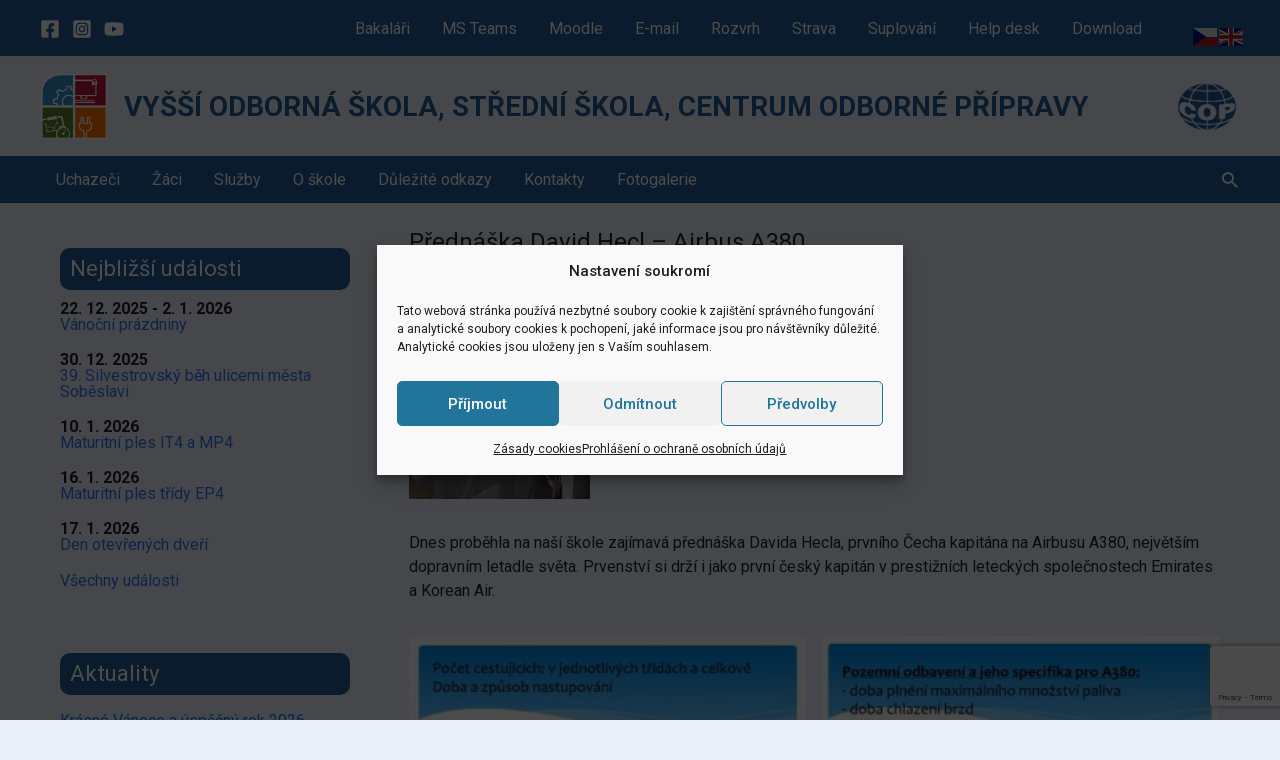

--- FILE ---
content_type: text/html; charset=utf-8
request_url: https://www.google.com/recaptcha/api2/anchor?ar=1&k=6LdE-V0dAAAAAKYkkPLh3uWjG-rXjiih5KWjwKpH&co=aHR0cHM6Ly9zZXppbWFja2FzdHJlZG5pLmN6OjQ0Mw..&hl=en&v=7gg7H51Q-naNfhmCP3_R47ho&size=invisible&anchor-ms=20000&execute-ms=30000&cb=5ojufj4o99wb
body_size: 48316
content:
<!DOCTYPE HTML><html dir="ltr" lang="en"><head><meta http-equiv="Content-Type" content="text/html; charset=UTF-8">
<meta http-equiv="X-UA-Compatible" content="IE=edge">
<title>reCAPTCHA</title>
<style type="text/css">
/* cyrillic-ext */
@font-face {
  font-family: 'Roboto';
  font-style: normal;
  font-weight: 400;
  font-stretch: 100%;
  src: url(//fonts.gstatic.com/s/roboto/v48/KFO7CnqEu92Fr1ME7kSn66aGLdTylUAMa3GUBHMdazTgWw.woff2) format('woff2');
  unicode-range: U+0460-052F, U+1C80-1C8A, U+20B4, U+2DE0-2DFF, U+A640-A69F, U+FE2E-FE2F;
}
/* cyrillic */
@font-face {
  font-family: 'Roboto';
  font-style: normal;
  font-weight: 400;
  font-stretch: 100%;
  src: url(//fonts.gstatic.com/s/roboto/v48/KFO7CnqEu92Fr1ME7kSn66aGLdTylUAMa3iUBHMdazTgWw.woff2) format('woff2');
  unicode-range: U+0301, U+0400-045F, U+0490-0491, U+04B0-04B1, U+2116;
}
/* greek-ext */
@font-face {
  font-family: 'Roboto';
  font-style: normal;
  font-weight: 400;
  font-stretch: 100%;
  src: url(//fonts.gstatic.com/s/roboto/v48/KFO7CnqEu92Fr1ME7kSn66aGLdTylUAMa3CUBHMdazTgWw.woff2) format('woff2');
  unicode-range: U+1F00-1FFF;
}
/* greek */
@font-face {
  font-family: 'Roboto';
  font-style: normal;
  font-weight: 400;
  font-stretch: 100%;
  src: url(//fonts.gstatic.com/s/roboto/v48/KFO7CnqEu92Fr1ME7kSn66aGLdTylUAMa3-UBHMdazTgWw.woff2) format('woff2');
  unicode-range: U+0370-0377, U+037A-037F, U+0384-038A, U+038C, U+038E-03A1, U+03A3-03FF;
}
/* math */
@font-face {
  font-family: 'Roboto';
  font-style: normal;
  font-weight: 400;
  font-stretch: 100%;
  src: url(//fonts.gstatic.com/s/roboto/v48/KFO7CnqEu92Fr1ME7kSn66aGLdTylUAMawCUBHMdazTgWw.woff2) format('woff2');
  unicode-range: U+0302-0303, U+0305, U+0307-0308, U+0310, U+0312, U+0315, U+031A, U+0326-0327, U+032C, U+032F-0330, U+0332-0333, U+0338, U+033A, U+0346, U+034D, U+0391-03A1, U+03A3-03A9, U+03B1-03C9, U+03D1, U+03D5-03D6, U+03F0-03F1, U+03F4-03F5, U+2016-2017, U+2034-2038, U+203C, U+2040, U+2043, U+2047, U+2050, U+2057, U+205F, U+2070-2071, U+2074-208E, U+2090-209C, U+20D0-20DC, U+20E1, U+20E5-20EF, U+2100-2112, U+2114-2115, U+2117-2121, U+2123-214F, U+2190, U+2192, U+2194-21AE, U+21B0-21E5, U+21F1-21F2, U+21F4-2211, U+2213-2214, U+2216-22FF, U+2308-230B, U+2310, U+2319, U+231C-2321, U+2336-237A, U+237C, U+2395, U+239B-23B7, U+23D0, U+23DC-23E1, U+2474-2475, U+25AF, U+25B3, U+25B7, U+25BD, U+25C1, U+25CA, U+25CC, U+25FB, U+266D-266F, U+27C0-27FF, U+2900-2AFF, U+2B0E-2B11, U+2B30-2B4C, U+2BFE, U+3030, U+FF5B, U+FF5D, U+1D400-1D7FF, U+1EE00-1EEFF;
}
/* symbols */
@font-face {
  font-family: 'Roboto';
  font-style: normal;
  font-weight: 400;
  font-stretch: 100%;
  src: url(//fonts.gstatic.com/s/roboto/v48/KFO7CnqEu92Fr1ME7kSn66aGLdTylUAMaxKUBHMdazTgWw.woff2) format('woff2');
  unicode-range: U+0001-000C, U+000E-001F, U+007F-009F, U+20DD-20E0, U+20E2-20E4, U+2150-218F, U+2190, U+2192, U+2194-2199, U+21AF, U+21E6-21F0, U+21F3, U+2218-2219, U+2299, U+22C4-22C6, U+2300-243F, U+2440-244A, U+2460-24FF, U+25A0-27BF, U+2800-28FF, U+2921-2922, U+2981, U+29BF, U+29EB, U+2B00-2BFF, U+4DC0-4DFF, U+FFF9-FFFB, U+10140-1018E, U+10190-1019C, U+101A0, U+101D0-101FD, U+102E0-102FB, U+10E60-10E7E, U+1D2C0-1D2D3, U+1D2E0-1D37F, U+1F000-1F0FF, U+1F100-1F1AD, U+1F1E6-1F1FF, U+1F30D-1F30F, U+1F315, U+1F31C, U+1F31E, U+1F320-1F32C, U+1F336, U+1F378, U+1F37D, U+1F382, U+1F393-1F39F, U+1F3A7-1F3A8, U+1F3AC-1F3AF, U+1F3C2, U+1F3C4-1F3C6, U+1F3CA-1F3CE, U+1F3D4-1F3E0, U+1F3ED, U+1F3F1-1F3F3, U+1F3F5-1F3F7, U+1F408, U+1F415, U+1F41F, U+1F426, U+1F43F, U+1F441-1F442, U+1F444, U+1F446-1F449, U+1F44C-1F44E, U+1F453, U+1F46A, U+1F47D, U+1F4A3, U+1F4B0, U+1F4B3, U+1F4B9, U+1F4BB, U+1F4BF, U+1F4C8-1F4CB, U+1F4D6, U+1F4DA, U+1F4DF, U+1F4E3-1F4E6, U+1F4EA-1F4ED, U+1F4F7, U+1F4F9-1F4FB, U+1F4FD-1F4FE, U+1F503, U+1F507-1F50B, U+1F50D, U+1F512-1F513, U+1F53E-1F54A, U+1F54F-1F5FA, U+1F610, U+1F650-1F67F, U+1F687, U+1F68D, U+1F691, U+1F694, U+1F698, U+1F6AD, U+1F6B2, U+1F6B9-1F6BA, U+1F6BC, U+1F6C6-1F6CF, U+1F6D3-1F6D7, U+1F6E0-1F6EA, U+1F6F0-1F6F3, U+1F6F7-1F6FC, U+1F700-1F7FF, U+1F800-1F80B, U+1F810-1F847, U+1F850-1F859, U+1F860-1F887, U+1F890-1F8AD, U+1F8B0-1F8BB, U+1F8C0-1F8C1, U+1F900-1F90B, U+1F93B, U+1F946, U+1F984, U+1F996, U+1F9E9, U+1FA00-1FA6F, U+1FA70-1FA7C, U+1FA80-1FA89, U+1FA8F-1FAC6, U+1FACE-1FADC, U+1FADF-1FAE9, U+1FAF0-1FAF8, U+1FB00-1FBFF;
}
/* vietnamese */
@font-face {
  font-family: 'Roboto';
  font-style: normal;
  font-weight: 400;
  font-stretch: 100%;
  src: url(//fonts.gstatic.com/s/roboto/v48/KFO7CnqEu92Fr1ME7kSn66aGLdTylUAMa3OUBHMdazTgWw.woff2) format('woff2');
  unicode-range: U+0102-0103, U+0110-0111, U+0128-0129, U+0168-0169, U+01A0-01A1, U+01AF-01B0, U+0300-0301, U+0303-0304, U+0308-0309, U+0323, U+0329, U+1EA0-1EF9, U+20AB;
}
/* latin-ext */
@font-face {
  font-family: 'Roboto';
  font-style: normal;
  font-weight: 400;
  font-stretch: 100%;
  src: url(//fonts.gstatic.com/s/roboto/v48/KFO7CnqEu92Fr1ME7kSn66aGLdTylUAMa3KUBHMdazTgWw.woff2) format('woff2');
  unicode-range: U+0100-02BA, U+02BD-02C5, U+02C7-02CC, U+02CE-02D7, U+02DD-02FF, U+0304, U+0308, U+0329, U+1D00-1DBF, U+1E00-1E9F, U+1EF2-1EFF, U+2020, U+20A0-20AB, U+20AD-20C0, U+2113, U+2C60-2C7F, U+A720-A7FF;
}
/* latin */
@font-face {
  font-family: 'Roboto';
  font-style: normal;
  font-weight: 400;
  font-stretch: 100%;
  src: url(//fonts.gstatic.com/s/roboto/v48/KFO7CnqEu92Fr1ME7kSn66aGLdTylUAMa3yUBHMdazQ.woff2) format('woff2');
  unicode-range: U+0000-00FF, U+0131, U+0152-0153, U+02BB-02BC, U+02C6, U+02DA, U+02DC, U+0304, U+0308, U+0329, U+2000-206F, U+20AC, U+2122, U+2191, U+2193, U+2212, U+2215, U+FEFF, U+FFFD;
}
/* cyrillic-ext */
@font-face {
  font-family: 'Roboto';
  font-style: normal;
  font-weight: 500;
  font-stretch: 100%;
  src: url(//fonts.gstatic.com/s/roboto/v48/KFO7CnqEu92Fr1ME7kSn66aGLdTylUAMa3GUBHMdazTgWw.woff2) format('woff2');
  unicode-range: U+0460-052F, U+1C80-1C8A, U+20B4, U+2DE0-2DFF, U+A640-A69F, U+FE2E-FE2F;
}
/* cyrillic */
@font-face {
  font-family: 'Roboto';
  font-style: normal;
  font-weight: 500;
  font-stretch: 100%;
  src: url(//fonts.gstatic.com/s/roboto/v48/KFO7CnqEu92Fr1ME7kSn66aGLdTylUAMa3iUBHMdazTgWw.woff2) format('woff2');
  unicode-range: U+0301, U+0400-045F, U+0490-0491, U+04B0-04B1, U+2116;
}
/* greek-ext */
@font-face {
  font-family: 'Roboto';
  font-style: normal;
  font-weight: 500;
  font-stretch: 100%;
  src: url(//fonts.gstatic.com/s/roboto/v48/KFO7CnqEu92Fr1ME7kSn66aGLdTylUAMa3CUBHMdazTgWw.woff2) format('woff2');
  unicode-range: U+1F00-1FFF;
}
/* greek */
@font-face {
  font-family: 'Roboto';
  font-style: normal;
  font-weight: 500;
  font-stretch: 100%;
  src: url(//fonts.gstatic.com/s/roboto/v48/KFO7CnqEu92Fr1ME7kSn66aGLdTylUAMa3-UBHMdazTgWw.woff2) format('woff2');
  unicode-range: U+0370-0377, U+037A-037F, U+0384-038A, U+038C, U+038E-03A1, U+03A3-03FF;
}
/* math */
@font-face {
  font-family: 'Roboto';
  font-style: normal;
  font-weight: 500;
  font-stretch: 100%;
  src: url(//fonts.gstatic.com/s/roboto/v48/KFO7CnqEu92Fr1ME7kSn66aGLdTylUAMawCUBHMdazTgWw.woff2) format('woff2');
  unicode-range: U+0302-0303, U+0305, U+0307-0308, U+0310, U+0312, U+0315, U+031A, U+0326-0327, U+032C, U+032F-0330, U+0332-0333, U+0338, U+033A, U+0346, U+034D, U+0391-03A1, U+03A3-03A9, U+03B1-03C9, U+03D1, U+03D5-03D6, U+03F0-03F1, U+03F4-03F5, U+2016-2017, U+2034-2038, U+203C, U+2040, U+2043, U+2047, U+2050, U+2057, U+205F, U+2070-2071, U+2074-208E, U+2090-209C, U+20D0-20DC, U+20E1, U+20E5-20EF, U+2100-2112, U+2114-2115, U+2117-2121, U+2123-214F, U+2190, U+2192, U+2194-21AE, U+21B0-21E5, U+21F1-21F2, U+21F4-2211, U+2213-2214, U+2216-22FF, U+2308-230B, U+2310, U+2319, U+231C-2321, U+2336-237A, U+237C, U+2395, U+239B-23B7, U+23D0, U+23DC-23E1, U+2474-2475, U+25AF, U+25B3, U+25B7, U+25BD, U+25C1, U+25CA, U+25CC, U+25FB, U+266D-266F, U+27C0-27FF, U+2900-2AFF, U+2B0E-2B11, U+2B30-2B4C, U+2BFE, U+3030, U+FF5B, U+FF5D, U+1D400-1D7FF, U+1EE00-1EEFF;
}
/* symbols */
@font-face {
  font-family: 'Roboto';
  font-style: normal;
  font-weight: 500;
  font-stretch: 100%;
  src: url(//fonts.gstatic.com/s/roboto/v48/KFO7CnqEu92Fr1ME7kSn66aGLdTylUAMaxKUBHMdazTgWw.woff2) format('woff2');
  unicode-range: U+0001-000C, U+000E-001F, U+007F-009F, U+20DD-20E0, U+20E2-20E4, U+2150-218F, U+2190, U+2192, U+2194-2199, U+21AF, U+21E6-21F0, U+21F3, U+2218-2219, U+2299, U+22C4-22C6, U+2300-243F, U+2440-244A, U+2460-24FF, U+25A0-27BF, U+2800-28FF, U+2921-2922, U+2981, U+29BF, U+29EB, U+2B00-2BFF, U+4DC0-4DFF, U+FFF9-FFFB, U+10140-1018E, U+10190-1019C, U+101A0, U+101D0-101FD, U+102E0-102FB, U+10E60-10E7E, U+1D2C0-1D2D3, U+1D2E0-1D37F, U+1F000-1F0FF, U+1F100-1F1AD, U+1F1E6-1F1FF, U+1F30D-1F30F, U+1F315, U+1F31C, U+1F31E, U+1F320-1F32C, U+1F336, U+1F378, U+1F37D, U+1F382, U+1F393-1F39F, U+1F3A7-1F3A8, U+1F3AC-1F3AF, U+1F3C2, U+1F3C4-1F3C6, U+1F3CA-1F3CE, U+1F3D4-1F3E0, U+1F3ED, U+1F3F1-1F3F3, U+1F3F5-1F3F7, U+1F408, U+1F415, U+1F41F, U+1F426, U+1F43F, U+1F441-1F442, U+1F444, U+1F446-1F449, U+1F44C-1F44E, U+1F453, U+1F46A, U+1F47D, U+1F4A3, U+1F4B0, U+1F4B3, U+1F4B9, U+1F4BB, U+1F4BF, U+1F4C8-1F4CB, U+1F4D6, U+1F4DA, U+1F4DF, U+1F4E3-1F4E6, U+1F4EA-1F4ED, U+1F4F7, U+1F4F9-1F4FB, U+1F4FD-1F4FE, U+1F503, U+1F507-1F50B, U+1F50D, U+1F512-1F513, U+1F53E-1F54A, U+1F54F-1F5FA, U+1F610, U+1F650-1F67F, U+1F687, U+1F68D, U+1F691, U+1F694, U+1F698, U+1F6AD, U+1F6B2, U+1F6B9-1F6BA, U+1F6BC, U+1F6C6-1F6CF, U+1F6D3-1F6D7, U+1F6E0-1F6EA, U+1F6F0-1F6F3, U+1F6F7-1F6FC, U+1F700-1F7FF, U+1F800-1F80B, U+1F810-1F847, U+1F850-1F859, U+1F860-1F887, U+1F890-1F8AD, U+1F8B0-1F8BB, U+1F8C0-1F8C1, U+1F900-1F90B, U+1F93B, U+1F946, U+1F984, U+1F996, U+1F9E9, U+1FA00-1FA6F, U+1FA70-1FA7C, U+1FA80-1FA89, U+1FA8F-1FAC6, U+1FACE-1FADC, U+1FADF-1FAE9, U+1FAF0-1FAF8, U+1FB00-1FBFF;
}
/* vietnamese */
@font-face {
  font-family: 'Roboto';
  font-style: normal;
  font-weight: 500;
  font-stretch: 100%;
  src: url(//fonts.gstatic.com/s/roboto/v48/KFO7CnqEu92Fr1ME7kSn66aGLdTylUAMa3OUBHMdazTgWw.woff2) format('woff2');
  unicode-range: U+0102-0103, U+0110-0111, U+0128-0129, U+0168-0169, U+01A0-01A1, U+01AF-01B0, U+0300-0301, U+0303-0304, U+0308-0309, U+0323, U+0329, U+1EA0-1EF9, U+20AB;
}
/* latin-ext */
@font-face {
  font-family: 'Roboto';
  font-style: normal;
  font-weight: 500;
  font-stretch: 100%;
  src: url(//fonts.gstatic.com/s/roboto/v48/KFO7CnqEu92Fr1ME7kSn66aGLdTylUAMa3KUBHMdazTgWw.woff2) format('woff2');
  unicode-range: U+0100-02BA, U+02BD-02C5, U+02C7-02CC, U+02CE-02D7, U+02DD-02FF, U+0304, U+0308, U+0329, U+1D00-1DBF, U+1E00-1E9F, U+1EF2-1EFF, U+2020, U+20A0-20AB, U+20AD-20C0, U+2113, U+2C60-2C7F, U+A720-A7FF;
}
/* latin */
@font-face {
  font-family: 'Roboto';
  font-style: normal;
  font-weight: 500;
  font-stretch: 100%;
  src: url(//fonts.gstatic.com/s/roboto/v48/KFO7CnqEu92Fr1ME7kSn66aGLdTylUAMa3yUBHMdazQ.woff2) format('woff2');
  unicode-range: U+0000-00FF, U+0131, U+0152-0153, U+02BB-02BC, U+02C6, U+02DA, U+02DC, U+0304, U+0308, U+0329, U+2000-206F, U+20AC, U+2122, U+2191, U+2193, U+2212, U+2215, U+FEFF, U+FFFD;
}
/* cyrillic-ext */
@font-face {
  font-family: 'Roboto';
  font-style: normal;
  font-weight: 900;
  font-stretch: 100%;
  src: url(//fonts.gstatic.com/s/roboto/v48/KFO7CnqEu92Fr1ME7kSn66aGLdTylUAMa3GUBHMdazTgWw.woff2) format('woff2');
  unicode-range: U+0460-052F, U+1C80-1C8A, U+20B4, U+2DE0-2DFF, U+A640-A69F, U+FE2E-FE2F;
}
/* cyrillic */
@font-face {
  font-family: 'Roboto';
  font-style: normal;
  font-weight: 900;
  font-stretch: 100%;
  src: url(//fonts.gstatic.com/s/roboto/v48/KFO7CnqEu92Fr1ME7kSn66aGLdTylUAMa3iUBHMdazTgWw.woff2) format('woff2');
  unicode-range: U+0301, U+0400-045F, U+0490-0491, U+04B0-04B1, U+2116;
}
/* greek-ext */
@font-face {
  font-family: 'Roboto';
  font-style: normal;
  font-weight: 900;
  font-stretch: 100%;
  src: url(//fonts.gstatic.com/s/roboto/v48/KFO7CnqEu92Fr1ME7kSn66aGLdTylUAMa3CUBHMdazTgWw.woff2) format('woff2');
  unicode-range: U+1F00-1FFF;
}
/* greek */
@font-face {
  font-family: 'Roboto';
  font-style: normal;
  font-weight: 900;
  font-stretch: 100%;
  src: url(//fonts.gstatic.com/s/roboto/v48/KFO7CnqEu92Fr1ME7kSn66aGLdTylUAMa3-UBHMdazTgWw.woff2) format('woff2');
  unicode-range: U+0370-0377, U+037A-037F, U+0384-038A, U+038C, U+038E-03A1, U+03A3-03FF;
}
/* math */
@font-face {
  font-family: 'Roboto';
  font-style: normal;
  font-weight: 900;
  font-stretch: 100%;
  src: url(//fonts.gstatic.com/s/roboto/v48/KFO7CnqEu92Fr1ME7kSn66aGLdTylUAMawCUBHMdazTgWw.woff2) format('woff2');
  unicode-range: U+0302-0303, U+0305, U+0307-0308, U+0310, U+0312, U+0315, U+031A, U+0326-0327, U+032C, U+032F-0330, U+0332-0333, U+0338, U+033A, U+0346, U+034D, U+0391-03A1, U+03A3-03A9, U+03B1-03C9, U+03D1, U+03D5-03D6, U+03F0-03F1, U+03F4-03F5, U+2016-2017, U+2034-2038, U+203C, U+2040, U+2043, U+2047, U+2050, U+2057, U+205F, U+2070-2071, U+2074-208E, U+2090-209C, U+20D0-20DC, U+20E1, U+20E5-20EF, U+2100-2112, U+2114-2115, U+2117-2121, U+2123-214F, U+2190, U+2192, U+2194-21AE, U+21B0-21E5, U+21F1-21F2, U+21F4-2211, U+2213-2214, U+2216-22FF, U+2308-230B, U+2310, U+2319, U+231C-2321, U+2336-237A, U+237C, U+2395, U+239B-23B7, U+23D0, U+23DC-23E1, U+2474-2475, U+25AF, U+25B3, U+25B7, U+25BD, U+25C1, U+25CA, U+25CC, U+25FB, U+266D-266F, U+27C0-27FF, U+2900-2AFF, U+2B0E-2B11, U+2B30-2B4C, U+2BFE, U+3030, U+FF5B, U+FF5D, U+1D400-1D7FF, U+1EE00-1EEFF;
}
/* symbols */
@font-face {
  font-family: 'Roboto';
  font-style: normal;
  font-weight: 900;
  font-stretch: 100%;
  src: url(//fonts.gstatic.com/s/roboto/v48/KFO7CnqEu92Fr1ME7kSn66aGLdTylUAMaxKUBHMdazTgWw.woff2) format('woff2');
  unicode-range: U+0001-000C, U+000E-001F, U+007F-009F, U+20DD-20E0, U+20E2-20E4, U+2150-218F, U+2190, U+2192, U+2194-2199, U+21AF, U+21E6-21F0, U+21F3, U+2218-2219, U+2299, U+22C4-22C6, U+2300-243F, U+2440-244A, U+2460-24FF, U+25A0-27BF, U+2800-28FF, U+2921-2922, U+2981, U+29BF, U+29EB, U+2B00-2BFF, U+4DC0-4DFF, U+FFF9-FFFB, U+10140-1018E, U+10190-1019C, U+101A0, U+101D0-101FD, U+102E0-102FB, U+10E60-10E7E, U+1D2C0-1D2D3, U+1D2E0-1D37F, U+1F000-1F0FF, U+1F100-1F1AD, U+1F1E6-1F1FF, U+1F30D-1F30F, U+1F315, U+1F31C, U+1F31E, U+1F320-1F32C, U+1F336, U+1F378, U+1F37D, U+1F382, U+1F393-1F39F, U+1F3A7-1F3A8, U+1F3AC-1F3AF, U+1F3C2, U+1F3C4-1F3C6, U+1F3CA-1F3CE, U+1F3D4-1F3E0, U+1F3ED, U+1F3F1-1F3F3, U+1F3F5-1F3F7, U+1F408, U+1F415, U+1F41F, U+1F426, U+1F43F, U+1F441-1F442, U+1F444, U+1F446-1F449, U+1F44C-1F44E, U+1F453, U+1F46A, U+1F47D, U+1F4A3, U+1F4B0, U+1F4B3, U+1F4B9, U+1F4BB, U+1F4BF, U+1F4C8-1F4CB, U+1F4D6, U+1F4DA, U+1F4DF, U+1F4E3-1F4E6, U+1F4EA-1F4ED, U+1F4F7, U+1F4F9-1F4FB, U+1F4FD-1F4FE, U+1F503, U+1F507-1F50B, U+1F50D, U+1F512-1F513, U+1F53E-1F54A, U+1F54F-1F5FA, U+1F610, U+1F650-1F67F, U+1F687, U+1F68D, U+1F691, U+1F694, U+1F698, U+1F6AD, U+1F6B2, U+1F6B9-1F6BA, U+1F6BC, U+1F6C6-1F6CF, U+1F6D3-1F6D7, U+1F6E0-1F6EA, U+1F6F0-1F6F3, U+1F6F7-1F6FC, U+1F700-1F7FF, U+1F800-1F80B, U+1F810-1F847, U+1F850-1F859, U+1F860-1F887, U+1F890-1F8AD, U+1F8B0-1F8BB, U+1F8C0-1F8C1, U+1F900-1F90B, U+1F93B, U+1F946, U+1F984, U+1F996, U+1F9E9, U+1FA00-1FA6F, U+1FA70-1FA7C, U+1FA80-1FA89, U+1FA8F-1FAC6, U+1FACE-1FADC, U+1FADF-1FAE9, U+1FAF0-1FAF8, U+1FB00-1FBFF;
}
/* vietnamese */
@font-face {
  font-family: 'Roboto';
  font-style: normal;
  font-weight: 900;
  font-stretch: 100%;
  src: url(//fonts.gstatic.com/s/roboto/v48/KFO7CnqEu92Fr1ME7kSn66aGLdTylUAMa3OUBHMdazTgWw.woff2) format('woff2');
  unicode-range: U+0102-0103, U+0110-0111, U+0128-0129, U+0168-0169, U+01A0-01A1, U+01AF-01B0, U+0300-0301, U+0303-0304, U+0308-0309, U+0323, U+0329, U+1EA0-1EF9, U+20AB;
}
/* latin-ext */
@font-face {
  font-family: 'Roboto';
  font-style: normal;
  font-weight: 900;
  font-stretch: 100%;
  src: url(//fonts.gstatic.com/s/roboto/v48/KFO7CnqEu92Fr1ME7kSn66aGLdTylUAMa3KUBHMdazTgWw.woff2) format('woff2');
  unicode-range: U+0100-02BA, U+02BD-02C5, U+02C7-02CC, U+02CE-02D7, U+02DD-02FF, U+0304, U+0308, U+0329, U+1D00-1DBF, U+1E00-1E9F, U+1EF2-1EFF, U+2020, U+20A0-20AB, U+20AD-20C0, U+2113, U+2C60-2C7F, U+A720-A7FF;
}
/* latin */
@font-face {
  font-family: 'Roboto';
  font-style: normal;
  font-weight: 900;
  font-stretch: 100%;
  src: url(//fonts.gstatic.com/s/roboto/v48/KFO7CnqEu92Fr1ME7kSn66aGLdTylUAMa3yUBHMdazQ.woff2) format('woff2');
  unicode-range: U+0000-00FF, U+0131, U+0152-0153, U+02BB-02BC, U+02C6, U+02DA, U+02DC, U+0304, U+0308, U+0329, U+2000-206F, U+20AC, U+2122, U+2191, U+2193, U+2212, U+2215, U+FEFF, U+FFFD;
}

</style>
<link rel="stylesheet" type="text/css" href="https://www.gstatic.com/recaptcha/releases/7gg7H51Q-naNfhmCP3_R47ho/styles__ltr.css">
<script nonce="HF8mmsUjoAzFagjciL-dLw" type="text/javascript">window['__recaptcha_api'] = 'https://www.google.com/recaptcha/api2/';</script>
<script type="text/javascript" src="https://www.gstatic.com/recaptcha/releases/7gg7H51Q-naNfhmCP3_R47ho/recaptcha__en.js" nonce="HF8mmsUjoAzFagjciL-dLw">
      
    </script></head>
<body><div id="rc-anchor-alert" class="rc-anchor-alert"></div>
<input type="hidden" id="recaptcha-token" value="[base64]">
<script type="text/javascript" nonce="HF8mmsUjoAzFagjciL-dLw">
      recaptcha.anchor.Main.init("[\x22ainput\x22,[\x22bgdata\x22,\x22\x22,\[base64]/[base64]/[base64]/[base64]/cjw8ejpyPj4+eil9Y2F0Y2gobCl7dGhyb3cgbDt9fSxIPWZ1bmN0aW9uKHcsdCx6KXtpZih3PT0xOTR8fHc9PTIwOCl0LnZbd10/dC52W3ddLmNvbmNhdCh6KTp0LnZbd109b2Yoeix0KTtlbHNle2lmKHQuYkImJnchPTMxNylyZXR1cm47dz09NjZ8fHc9PTEyMnx8dz09NDcwfHx3PT00NHx8dz09NDE2fHx3PT0zOTd8fHc9PTQyMXx8dz09Njh8fHc9PTcwfHx3PT0xODQ/[base64]/[base64]/[base64]/bmV3IGRbVl0oSlswXSk6cD09Mj9uZXcgZFtWXShKWzBdLEpbMV0pOnA9PTM/bmV3IGRbVl0oSlswXSxKWzFdLEpbMl0pOnA9PTQ/[base64]/[base64]/[base64]/[base64]\x22,\[base64]\x22,\x22w6Ziw44Cw6rDsTbCiDUrwokpbBbDrcK+BjTDoMKlDCfCr8OEXcKOSRzDlMK+w6HCjWkpM8O0w7nCsR85w7xxwrjDgCg7w5o8ewlofcOEwrlDw5AGw7crA2h7w78+wpZoVGgRLcO0w6TDpkpew4l6VwgcUl/DvMKjw5NEe8OTEsO1McORBcKswrHChz8tw4nCkcKwDsKDw6FpGsOjXz5SEENHwo50wrJ8KsO7J2PDjxwFJsOlwq/DmcK3w4g/DyHDicOvQ3NNN8KowrfCsMK3w4rDiMO8wpXDscO6w4HChV5dVcKpwpkVUTwFw5nDjh7DrcOTw5fDosOrasOwwrzCvMKCwpHCjQ5Ewrk3f8O1woNmwqJ7w4jDrMOxG3HCkVrCoCpIwpQ6K8ORwpvDnsKUY8Orw6/CkMKAw75wKjXDgMKbwoXCqMOdW0vDuFNVwojDviMqw6/Cln/ChllHcHxXQMOeA2N6VGrDmX7Cv8OLwpTClcOWMF/Ci0HCggMiXyXCjMOMw7l+w7tBwr58woRqYBPCsGbDnsOUY8ONKcKUeyApwqDCmmkHw7PCumrCrsOmdcO4bSTCpMOBwr7DncK2w4oBw4LCpsOSwrHCi1h/wrhFHWrDg8Krw5rCr8KQRgkYNx8MwqkpaMKNwpNMKsODwqrDocOBwrzDmMKjw6VJw67DtsOPw45xwrthwo7CkwAsfcK/[base64]/[base64]/DpXYKd8OKWiZhwonDscOKwpE1w7g3w5kJwq7DpcKeX8OgHMOewr5owqnCq3jCg8ORGnZtQMOYFcKgXmJES23CpsOUQsKsw6gvJ8KQwpRKwoVcwqh/e8KFwpXCgMOpwqYHPMKUbMOXRQrDjcKfwp3DgsKUwrLCiGxNJcK9wqLCuFRvwpXDisOnNsONw5nCssOOTlpnw77CoxYnwp3CpMOrUmYQfMOTazzDlcO2wq3DnDlKPMKsB1LDqMK9axhiTMOIUWZ7w5rCkVNew7NFEl/[base64]/Dq8OfWsK6ZX7DpcKIM0QdasOOWXPCgsKMHcOIw4BQZ0czw5nDs8KPwqXDnCRswrLDnsKjA8KJO8OIdRHDg0c2cSXDhk7CgCPDgT5LwpVWbsO7w6lsOcO4c8KaL8OWwoFhOx3Dt8KAw75IGMOTwoQbwqrCvyBFw6/[base64]/[base64]/DowvDpQLDjC/CsMOhb2TDmsOow7lTSX/DiBXCg07DsBvDpis+wozCocKRKnoYwqcdw7nDpMOlwq4UL8KOQMKBw6k4wo9UScKSw5nCvMOMw55dSMO9aQTCmhrDqcKgd3nCvhhfCcO9wpEiw7/CoMKxFgbCihoJA8KmJsKeDS0Bw5IGNsOpE8O3YsOswqdewoZ/asOGw6I/[base64]/DqcK3wrYBw7/DucOEA8K/[base64]/[base64]/[base64]/DhXLCrcKewrg1w5HCj3TDnRlewp7CrHDChcOURV8mAVbCnCLDvMOrwrnCtsKQanbCrVTDg8OlS8Orw6/CtzZ3w6UcE8KjaVlScsO/w5g8wp/[base64]/w4DCsXvCjX0xbBYtXlDDtMKPw5TCl0FHP8OqNcO7wrPDjsONKMKrw5QJHsKSwoRkw4cWwpXCiMKeV8KmwqnDgcOsDsOZw6/Cn8OWw6/DtVTCqS5nw7MXKcKqwrPCpcKnZ8KQw4TDicO8AlgYw5nDscOPJ8KtY8KGwpQpUsK3JMKhwoplVcKiBwMbwp7Dl8O2GhwvFcK9wo7Cpw1Mam/[base64]/Dm8KHw4PCl8O8WmzDgMKYwqzDgcO/[base64]/DkcKyfTnCrHPCv8KFU8KUw7nCnDlww7zCg8Klw6hpX8OUGW/[base64]/[base64]/CqcKPJzHDssOLwoTCnwghZcONTMOAw4UrXMO0w7/CrRM3w7DCocODPWLDqBLCpcKtwpbDuyjDs2AEecKVGiDDoDrCmsOVw4IYQcKZchcaaMK6w7HCsy/DucKALMOEw6rDm8Ktwq4LeGzCgmzDojo0w4BGwr7DpcO9w5PCkcOqw4XDliNQRsOwWxcyKmbDgGIAwrXDq1TCsmLCq8Ojw7tow6hbEMKIQ8KZSsKEw689YBfDkcKkw6lGSMOhaT/[base64]/CsCEpG8KbFMKjR0URXGDCinwuw6nDjcObwqXCm8KAw67Dg8K3wrcfw4zDtAgKwoI9GzoUXsK9w6nDuD/CiiTChSlHw4DDlMOLK3jCjX1tdlTCuBLCqk4Ow5p1w4vDmcKvw4/Dtg7DnMKYw7XDqcOAw4VPasO6IcKlTWArECEdX8Kfw5sgwplywphQw70/w7I4w60rw7HDicOXAS9OwqJsYw7Du8KaGMKVw5LCsMKmYsOAHSPCkyPCn8KSfyjCpsOiwrfCucOlS8OPVMOUYcKeSyPCrMKvYC5owrVZLcOiw5IuwrzCqcKVOh50wpgYfcO4b8KHSGDCkVjDgsKvKcO2U8OycsKuV3pQw4BwwocHw4hdfMOnw5vCnG/Dt8OVw5XDgMKyw5zClcOcw7XCl8O/w63DtSphSlZpc8Knw40LZWrCmwjDoTfCvcKUIMK9w68MecKvXcKff8ONaDhOdsO0AAorOUXConjDoThIcMOEw6rDsMKtw6AcIi/DhQMBw7PDkRvDnQNKw6TDosOZNyLDvxfDssOKKWjDoFTCucOwLMOzAcKsw7XDhMK9wpFmw6fChsKOayDDpmPCmn/[base64]/CnsOcw7MywpYcH1lGMsOywq/DjwkgwoXCuWpuwrzCoQklw78Tw4Nfw5AAwrDCisOJIMKgwrFqZ2ppw4DCn1nCm8KQXmxsworCuQ8qFsKZKAk8AyxrG8O7wprDmsKoU8KGwrPDgz7DmSDCrS4Lw7/[base64]/Dil9QU8OdwpDCs1DDiyopwqtXwoMzBm7CtQrDiUvDvQTDkXbDpwfChsOIw5Mrw5BWw73CnENZwrNfwprCtX/Du8KCw5rDgcOzQsOQwr5vJiB0wrjCs8OYw54rw7zClsKWWwTDnRTCqWbCgMO6T8Otw7Zuw6p4wqFqw44vw55Iw6HDl8KQLsOJw4jDucOnUMKadcO4FMK6J8ORw7bCpUpLw74+wpUNwrvDrF/DskjDhQTDmVrDgwDChjIdfEMWw4vCiDnDpcKGER4dMAPDgcK6bDzDrX/DuCHCpMKJw6DDtMKXCkfDl0wiw7IPwqVtw6hrw78UZcKhURp6Jw/[base64]/DmsKnDADDvSlzaCzDtsKGA8KTwrrDhz7CqHEIJMO7w7t4w5BTNSpkw5XDhsKIPcKAXMKpwqJSwrnDvEPDj8KgPj7DiALCrsOnw7xuJSHCh01Mwqwyw6g/LE3DrMO0wq1QIm3CvMKiTinDlHI9wpbCuxfDtmDDpRMmwo7DlAbDrAReAWhswoHCqy/[base64]/Di8OTw5PCisOWWsKKwoTDtUEkJR0FBsO7cEojScO8BMKzJBhtwpDCj8O2bsK3c28SwrzDsmYgwo1FBMKYw4DCj20tw78GJsKpw6HDuMOEwo/[base64]/a8OSw5/DsBrDp8KxSMOHbcOcPMKyw5cqZj4WaQ8dTypVwozDlkMQLCJzw6NtwotFw7zDlBtzcCZCB33ChsKdw6BgSR4wBMOVwrDDjBfDm8OdNkfDizpeEzV3woTCiBcqwqUbaQ3CjMO7woHDqD7CjRvCnDM8wrXDk8KCw5o/[base64]/[base64]/w43DrcKcEh0tw5rDhMKFw5Y5e8Kgw4vCmg3CisO6wrkVwojDjMKAwq7DqsKEw5XCg8KQw69tw4HDusOybmEndsKEwrjDrMOOw6sUNBkrwr88bF/CpmrDhsOew5LCocKPdsK4CC/[base64]/[base64]/[base64]/YMK0CzvCjcKgbgkCXMKFGyBxw4p3Q8Kdfi3CicOnwqrCgj9kV8KVUzkWwowww7vCrcO2C8KsXsO6w6p4wonDjMKXw4vDqmMXL8KmwqJIwpXDrFE2w6HDoz7CksKrwqwhwo3DtVfDqiVNw7NYa8Kjw5/[base64]/ClH05acKowqV/KBbCvMOhwrHCqgDCrMOWw7TDt0ZSAT3DuirDk8Kxw7law7XCrH1Nw6LDoG0Jw7fDhEYaMMKBfcKJC8K0wrZXw5zDkMOfa3jDo1PDvQ3CixLDvxvCh1XDpE3Dr8KbJMKgEMKiMsK4SkbCuXd8wqDCv0V1MEM9c1/[base64]/AMKOUMO1asKqw6I8L0nCjlnDvcOBwojDtcO3QcKaw6PDt8Kvw695bcKRLsO9wqkKwqBpw6p2wrJjwoHDhsO0w5HCl2tbR8K9C8O8w4dkwqDCjcKSw7URcQ1fw4LDpmZVKRXCmUMmCMKAw6kRwo/Cgwhfwq/DoifDtcOrwo3CpcOjwovCpcK5wqhLRMK5AzjCscOANcKbYsOGwpIrw5XDg2ABwoDDt1lIwprDhF90Uw7Dtm3DsMK/wpjDh8Kow6sbMXJgw43Ch8OgYsKVwohswoHCnMOVwqPDi8KRPsOaw7DCtF5+w7I8W1Anw4osBsOnfWgOw7sxw7zDrX0dw6TDmsKBFSh9Xw3CiXbCnMOxw4/DjMKdwoJXWRRXwo7DvwXCnsKLV31zwoPCmMK+w5gRLgQIw4nDr2PCrsKcwrsURsKqYsKAw6TDlXbDvsOnwqJDwrEdBsO3w6EKUMOKw4LCi8Orw5DCvEDDl8OBwrROwr0XwrJRcsKew5Z8wpDDiRpoAxnCoMKAw5Y4aGUew4HDgwnCm8Kkw5EHw7DDsz7Dpw99bnvDsn/DhU8mGnvDlBTCsMKRw5jCg8KOw4MnR8OjQsK/w4zDii7Cp2TCnDXDohPDvEHCmcOYw5FFwqxCw4RxXCfCoMKTwqPDh8O5w63DoSXCnsKFw71IZjASwrk3w6c8SgPDk8Obw7Ysw7JcGT7DkMKIY8KVU1o2wo5VAU7CkMOewrTDisOaSFvClQfCqMO5ecKFAsKWw4LChsOPMkNCwo/Cm8KyCsKAMinCvGPCncOzw7FTAGPDmA/[base64]/wo9nb8K4acOWw5gLKDcnY8O7L8KIwpBzJsOkVsOqw7hVw5rDnwzDh8OEw4rCh0jDtsOqUR3CnMK/[base64]/SsK/w4c7wr41wq9xw55cw7QqwqHDjcOyRWvDkWkjQA/[base64]/CmMKMwqPCp0ATw7ZCwoDCtnbDqMOhwo0bwr4KLALDkwPCjsOEw6M2woLDhMK0wrDCpsKtMCoAwq7DmDBnBGnCgcK9TsOdLMKew6RmaMKDecK2wqFTanVFEVxOwpDDoyLCoGovUMO3LEDClsKAAn/Ds8KdbMOJwpVgBUHChhJKXRDDuUNcwqBLwoDDiUgPwpQaJ8K3X1A0F8Osw4sTwpdjVA5uO8ONw5ASSsKLIcKte8OcPnzDosOjw6phw5/[base64]/OUDDi10eworCpMK6w4rCnMOOwrLDpR/CpE7Dk2rDkznDncK+bMKcwpUjwrNmcXpMwq/ClTx8w6Y3WXljw5cyG8KgOjHCi3NmwqIsVMKfKMKfwqBCw5LCpcOxJcKpN8OiXmJww6LClcKLR3YbVsKGwpdrwoDDqQbCtmTDu8KcwqYoViENX0Q/wqtiw7wlwrV6w4ZobnkuETfCpRk1w5k+wpU0wqPCnsO/w6TConfCtcKRSzrDrDzChsKbw4BCw5MyQj/ChcKLPwx9fGdgESfDm2tCw5LDpcO9EcObUcK1YSd1w4UhwrzDgsO4wrB+MsO2wo0YVcOMw4k8w6dRPRcbw73CjsOwwp3CjMK5YsOTw4gMwoXDisOXwrdtwqwgwrLDg3w4QTjCn8KwccKkw49DZ8OfesKYeS/DpsK0MQsGwqHCjsOpScKkCXnDq0nCo8ONZcKfBMOXesOKwpYgw5/DpGNTw7QfeMOiw6TDqMOSbiQRwpPCncK+acONUWYbw4QxZMOYw4pBDMKWb8ONwq4iwrnCmTtGfsKzOsK+aXbDpMO8BsOOw6jCjVMzNFAZMU4XXQscw4vCiBRFQMKUw5DDt8KVw5zDtcOzZsOjwofDvMOsw5DDkD1ha8OcWAzDj8Ocw44dwr/[base64]/EkYMDsKkA8OuwpXDpMKpLhRiw6rCusKlwpJawrHDssKjamfDmMKndQXDjk0iwqYHZsKgeERowrwhwrEqwo/[base64]/wpouw7/Dr8KAAMK7XHgwesOEwpswQgRRS2nCksONw7EhwpPDiFnDslYDVXgjwqR8wpXCscOOwoMOw5bCgQjCisOREMOJw4zDksOKbh3DlgvDgsOVw68OYAhEw5skwoUsw6zCv2bCrAoXNMKDcXt1w7bCimrCqMK0LcKrKMOfIsKQw63CjsK4w7hvPB1Rw6/DsMKxw5DDkcKlw4oPaMKNE8O9w4phwo3Ds1TCk8K+w5/CqnDDr1l5HAXDlcKcw4wrw6rDkl3DiMO5KcKPGcKWw4HDocKnw7Rlwp7CsBbCicKww7LCpDbCkcO4BMOJOsOPNTzChMKCbMKyAkp4woFfwr/DtFPDicOEw4Btwr8UdXF2w73DhsO2w7zDnMOZwrrDisKjw44CwogPFcOWQMKPw5HCnsK5wr/DtsK1wpIRw5DDkDZcSUIvUsOKw7Y3worCnHbDpTnDtsOfwpPDjCXCpcObwrtJw4TDnk/Diz4bwqFIHcKrU8KtfkzDisK/wrkcBsK6UQ8VQcKnwpFgw7/[base64]/[base64]/DqcKuXTNbw5jCk8OIJ1LCt8OgNcKLIcONwppPwqlEWcKuw6PDqsOCYMOYWQPClUbDvMODwrIRwp1+wol7w53CmAfDs03CqWTCswjDrsO4ecOywofCgMOGwq3Cg8Ofw5rCl2IPKMK3dVDCrSUZwpzDr3oIw7tKBXrCgQ/CglTCr8Osa8OiNMKZAsOQe0dVX25owq1TVMOAw77CgkJzw40kw5zCh8KJRsKnwoVOw7nDrTvCoBAlFCjDiUPCkgkfwqk5wrV0SzjDncOSwobDk8OJw4UAwqvDs8OcwqAbwqweHcKjC8OkCcO+ccOaw4/Du8ODw4nDlsOOB0Bkd3dIwrLDscKZGFTCj0g/CMO+IMOqw7zCr8K9IcOVR8OrwovDscOBw57DoMOLJgZ0w6VJwpQCN8OUDcOUY8OXw41MH8KbOmPDuHnDn8KkwpcqXU3CpTDCtsK5YMOZTMOpHsO6w4BgDsKrMGkRbRLDgDnDtsKCw69kMFjDmzhuTSNkVRcUNcO4wq/CjMO3VMOZWEs0MX7CqsO1NMO+A8KDwqAxWcO0w7RsFcK4wpELMxoUOXYHVjw6SMOcNFbCq0nDsQoXwrxnwrTCosOKPBAbw5tCWcKRwqXCqMKbw7vDksOAw7bDkMOzE8O9wqEuwrDCqU7Cm8KgY8ONbMOAUQLChG9kw5MpXsKewoTDp01mwoUWdMK/DxDDssOlw5oTwrzCgm0dw53Culoiw6XDryQAw54Ww49bDD3CpMOjJsOyw64uwrLCtMKjw7zChWHDhMOxRsKuw6zDhsK6fsO8wqXCoUTDmMKUTlnDvmY2esOmwqvCvMKhKSJkw6RZwqInNX9lYMOUwpzDvsKnwpfCsl/[base64]/CniDDlwnCqsOWMm/DhsOnwpXCuQ5Cwr3Dr8OqGhjCp3ZTcMKuTSnDp2U5NlVfNcOBIRs5SlDCl0fDshTDksKvw6LDq8OWQMOcc1fDt8KpIGZwH8K/w7BTBRfDlXteAMKSw4/[base64]/Do3MUU8Oiw6vDjMO3wq0zcUDDmcKhXcOBAzvDvirDjV/ClsKSFQTDkw7Cs0vDg8KOwpfDjxkVFStnWAQ+V8KcTsKxw5zCpkXDm0gLw4LCkTtFPVPDvgXDlMOvwqfClHI8e8OiwrEsw55jwrrDqMOcw7YCGcOsIigZw4pLw6/Ct8KJXQYtPSs1w798wqktworCqznCq8K3wrUMf8KYwo3CghLCojvDjcOXHDjDvkJ8Pw/CgcOBZRl8OyvDgcKAZj1OFMKgw5ZHRcOmwq/[base64]/DshvCp392w6XDml/Dtjdew6jDiAPCjGk9w67CiQrDsMOIBsOyXsKewonDogrCu8Ofe8O1VWsRwpnDv3bCsMKfwrTDm8KbS8OmwqfDmlZ5PcKcw4HDusKhU8O6w7TCtcOlOsK/wqx2w55cYio7AcOXBMKfwqZvw4UYwr5/[base64]/DlcO4R8KRw4XCuTskHU8XwpzClMKfX1XDucOowp9MXcKZw4klwo/DtDvCg8OlOTNzLgAdb8KvGUIsw5vCrzfDiG/Dn2DCusKcwpjDjTJZDjYHwqPCkW1bwoQiw6MkNMOpGAnDksKBBsOpwrZVXMO0w6fCmsKNXTHCjcK3w4NRw6TCusOVTwEZKsK+wo/DvcK6wrUnIXtMPAxAwqHCnsKuwqDDmcK9WsO7KsOfw4XDnMO6UWJewrNrw4g/enluw5bCrRTCnQxpV8O9w4dIJnQTwrjCucKXNWHDr2BQfjhAd8KyecOTwoTDhsOyw7MjB8OQwrLDvcOFwroXd0o3XMKqw4tpQsKBCBfCpXPCtkZTVcOew47DjHIBb0Eswr7Dm0sgwpTDnnoRayYbaMKLBCFLw5jDtjzCrsK9JMKVwobCnDpuwoBMJUd2Vn/DuMO6w60FwpLDocOPEW1nVsObQQbCmUPDi8KrRB1WTWDDnMKhKTBrZyAPw7o/[base64]/CgSMHw7PCiytPw6fDnxTDhsKMJcKOMl4Pw77Cg8KzwqPDl8K5w6PDocKzwr/DnsKHwoLDj0jDj3Qjw451w4rDrmzDisKJLlgEThEMw5oBI3Zkw5AsIMOtZWxcVGjCpcK7w6HDhsKcwo5Ew45EwqhVf3LDi1fClsKpWjklwqJwXcOKUsKnwqw1TMO+wpYiw79dBRYqw6F+w6ESPMOwF0/Ci2/CkhNNw43DicK/wqHDn8Kvw4fDqFrCvTvDtMOeZsKXw5jCiMKKHsK9w63DiQt7wqU0AMKBw44IwrdGwqLCkcKQNsKBwr1swqslRxLDrsOuw4bDixwCwrXDtMK4E8KJwpM9wp3DkmnDssKow7/Ck8KaMkPDgAjDvsOBw4gCw7fDhMKRwqhDw7UVHCfCuUjCuELCs8O4JMKrw6APGRXCrMOpw7pPOkrCksOTwrnDqCXCnMOmw5/Dg8OcVWd1UcKNGiTCrMOIw55DNsKpw7Zjwq4Aw5bCmMOYDU/[base64]/DusKyw5lnw4LCv8OiLsOPwrbCqn0EwpbCosOyw7tJOBMvwqDDvMK+dSRbWEzDvMOmworDqzBbKMO1wp/Dv8OmwpDCgcKCNkLDl2TDqMO7PMKow78mW1gmYTfDjmhZwqvDu1p9QsOtwrXCocOyTysTwo4QwoPDnzTDiTRbwrsYHcOjDA0iw4bCkGXDjhV4dTvCrh5tDsK3IsOgw4HDqEU/w7ptecK8wrHDlcKhIMOqw4PDpsOjwqxOw789FMKxwofDmsOYRTFnfcO0NMOHOMO1wqJdc0xywo0Uw5YwVgYMIiTDrHZWD8KfN0cGfGYmw5BHesK3w6vCt8O7BwMlw5JPJsKDGsO7wrE6NVjCn3MueMK7YW/DhMOSDMOvwqtbOMKiw7LDijoGw7oFw75RVcKvPhPCmMKcRMKQwqPDk8KTwr0EbTzCmG3DoR0TwrA1wq3ChcO/bWbDvcOJK1rDlsKHSsK8ah7CkQRjw5pFwq/CpDktFMOzHRk2wqgYW8KDwrXDplnCiGTDkBvCncOAwrXClMKFfcO9V15Gw7xsZ0BHTMO5RnfCgMKBNcK+w48dRwPDuBcebAfDt8KNw7E8asKXWCFPw48PwqgXwqJKw4LClVDClcKIOg4mesKDYcOqd8OHYwxEw7/Dr242wowcRgXDjMOFwpFmBlJpw6p7wrPCiMKtfMK6Cj9pTVvCk8KFTcO8b8OCLikEBxDDuMK6V8OMw5HDqCvDiFddZTDDmicVRVwww5TDjxPDjRjCqXXCmcOlw4XDtMK0QcO1OMOzwpAuaypOWsK+w7HCr8KSYMOyNXRQMMOSw5Nhw57DrERuwojDqMOiwpQkwq5yw7/ClCnDjmzDpUHDqcKVWMKQXi5ewpzDhnrDmT8ReRzCqSPCrcORwoDDrMOSQWJ5wq/DhsKoTErClMO/w7FSw7xJP8KJK8OVKcKGwo9TZ8OUw553w7nDoHNUJB5BI8OYw7VmHsOUeTgCcXAbV8KjQcOTwrdYw5MIwpdJW8OYLcKCF8OyUU3CiBBBw5Rkw4/Cq8K2axlSUMKPwqo0N3XDg37DtQTDqGNZKH/Cmh8dbcO4AcKrS3fCosKZwojDgV7DlcOcwqd9cBEMwqx+wqfDvGcLw63Ch14lW2fDnMK7dGdAw7Zhw6Qww5nCrlF1wqbDqsO6I1MoQD1Aw6Vfw4rDryFuQsOIYwgRw4/ChcKMZcOlMl7Cv8O1DcOPwoDDlsOnTTVkZggNw77CrE4Iwo7CrMKowqLCkcOzQDnDtC4vflYkwpDDt8OuSm5OwpzClcKiZkolJMKPABxrw5MvwpAUB8OMwrAwwrjCuBjDh8O2I8OwUUBhHR4jX8Oawq0IU8K1wpA6wr0Ta20/wpXDgEVgwrLCsBnDrsKeBcKfwr5pYcK+F8OyW8OfwpnDl24+wqnCisOZw6Efw7XDvcOEw4jCln7CjsOYw6sgP2rDi8OOZkZCAcKiw6tmw7ltKTtBwoY5w6FVZhzDriE/EMKqO8O0Y8KHwq4/w74RwpTDnkBWQC3Dn2cfwqpdAiF3b8KdwrXDtQcrOUzCgUfClsOkEcOQw7DDhsOeRBMrNwUJVD/DujbCu0fDglovw79jwpVrwosAeD4fGcKwYD5yw4VTMhHDlsKME2zDscOMcsKrN8OCwpbCs8Ohw4Aiw7EQwqlrXcKxa8K/w4bCs8OewrxnL8Kbw552wrjCiMOKN8OEwpFswpNNb11fWQsBwpPDtsK8T8K0woUpw5DChsKQR8O1w7/CuwDCsxDDkQY8wpEIIsK3wqPDpcKsw4LDuAHDlBAgGMO1XBpfwpTDnMKwbMOKw4V3w6Y0wpTDlnbDk8OpAMOWC3lOwrIew6AJT3k5wrJxw4vCuRkswo99fcOTwpXCk8O1wpR3ScK9SypTwq0DYcO8w7XDiyrDkmsDIydGw6cHwqXDhMO4w7/[base64]/CtyLCikJAIMK/[base64]/DtU1zPEbCgBzChwwYAVDDtz/DoXvCrS/DsSsTEy0YHGrDlFweL0tlw6Zqb8KaaXkEG1jDgk18wo1WXcOlfsOHX2lyN8OAwoHDs1Zvb8KMQcObdMO/[base64]/Dmw1Ew5zCksO0wq7Dn3Zbw5srR8OQJ8KwwoLDncK4DMKDY8OQw5TCtsKJK8OgJ8OrBsOiw5rCncKVw4BTwoLDuScmw4hLwpYhw44jwrjDkRDDpD/DjMOnwrXCgUIswq7DosO2DW5iwpPDlGrCk3bDoFvDrXJswo0Sw5Ilwq1yGSxgRiBWA8KtWcOFw5pVw6bDsllUABcKw7XClsO8EcO3WHMEwobCt8K/w5XDm8O/wqtyw6HDtcODfcKjwr3Co8OudwkZw4TCkmfDgj3Co1TCihPCsmzCjHwef14bwogYwqrDoUo7w77DtsKrwrjDr8KjwpElwpwcAsO5wpZVIU4Mw6EhPMOhw7w/[base64]/wrc+JsO0asO2EjzCpmnCiQbCi8ORO8OiwoQDJ8KswrYGFsK+LsOQQz3DrcODHg3CvQTDh8KkaTXCtTBswqskwozCqcOTOTLDtsKDw4dnw6PCn2vDjSPCgMK4ABI8VcKcX8K/w7DDvcKTYcKxcjFnGRY3wqTCqyjCrcO5wrnDscORecK8MSbCvjVbw6HCmsOvwrLDhsKFOy/ClnJqwojCpcKSwrorOifDgycMw58lwojDvgI4JcOQSk7DrMKbwoMgRQt4NsKYwpgPw4/Dl8Okwrk6wr3Doioyw6JXN8O3asO5wpVSw67DjsKMwp3ComNJOhHDjAtzdMOuw6nDonkJdcOnU8KQwqDCgnl2ax/DrsKVIj3CnRAJK8Oew6XDusKGPEPDhD7ChsKcKsKuG2TDtMKYbcOpwrvCoUdYwp/DvsO3dMOXPMO5wo7Ck3dXHibCjjPDrS8owrgLw6rDp8KyHMK5OMKawrtUeXd5w6vDssKHw4nCvsO/wqcSMhpmIcOLMcO3woRDclBmwoF7w6HDssOBw40WwrDCtAskwrDCn1oZw6vCo8OWIVrCi8OywoBvw7LDuhTCrF3Dj8KHw61ywpLDiG7DosOww5szVsKTTi3Ch8OIw69cAsOBIMK6wpkZw7cYWsKdwpFLw6BdBE/Dt2cVw6NYJD3ChyIoCyDChkvCu1Qxw5IDw7PDuG96dMOPQMKhExHCnMODworCjxVmwo7Dk8K3IMOtMcOdc3VIw7bDscKoI8Okw7APwoNgwrfDvTnDu2ozUwIBS8OOwqALNcOmwq/CgcKUw4kScwVxwqDDkSHCgMOnTndkW1PCmzfDgxgGYlx9wqfDuXQDQ8KNX8OvehrCisOyw6/[base64]/DiDPDk8OlBHrCuG/Cu1TCrRtlw6xPwqlGw67Di3k7wpDCv3dzw4PDuFDCp1rCmAbDlMKaw4cpw4jDqsKHUDDChHbDux1gUWDDqsOCw6vCp8OERMOew7EDwqnCmiYtwo/Dp1tnesOVw6XDncKKR8Kpwr41w5/DtcObScOGw67CmBHDhMKMe2dTE1FKw4LCtl/Cv8Otwo1Qwp7Dl8KRw6bChsOrw40BHH04wp4sw6ZWCTgKTcKGMknDmTlqSMKZwoQxw6xzwqPCgB7CvcKwBgLDrMOSw7o7wrg6DMKrwq/[base64]/BcOGwpLCj8OdBztaUTfDvGkzacOABWfCjxYZwq/DosOES8K4wqHDrGXCo8KuwqJPwq1DVMKNw6XDiMO5w4V6w6vDl8ObwovDjA/CnBjCu3zCj8KLw47DnBnClcOvwrPDkMKVBHUYw7Anw55qR8OlRCDDo8KxfCPDiMOoKmDChUXDocKxHMK6YVoMwp/CiUUuw5UHwr8Ew5bCrS3Dh8OvG8Kvw4EKZzwXMMOnbsKDG0fCi1ZYw6shQnVbw7zCrsKMa17CvDbCusKfAFXDn8Oyaw53HsKcw4zDnxF1w6PDrcKmw6jCp1d6dcOrei4TaCUYwqEKVwhOUsK/[base64]/CmMOAEcKhw6UMVMOvw5RcVnfDp3TCjMOxw4NnbcK8w4kKTAgbwqdkC8OZFcO0w7IaYsK3ABUPwpPCgMKFwrJsw6rDr8KYHVfCtXbCn1E/HcOTw48JwqPCsXsSSGUJFGcgwrMBLEN0B8OEPRM+SHzCrMKdPMKVwpLDuMONw4TDnCEYMMKEwrrDvRZjIcKPwoBsLUzDkyRAZxgRw7/DvsKtw5TDonHDrgtlBsKaQnwdwobDoXRawqLDpjzCnWoqwrLCqDc1IwHDpHp0wo/[base64]/Dq8OywoDDowY4YA0JDH7DjMOFa8KGXxk4wrsfLMOMw5dvDcOFA8OiwrofHT1ZwrbDhMKGZgnDtsOcw71qw4TCvcKXw6bDvlrDlsK1wrBeEMK8W3vCv8OJw63DtTBHWMOxw5BxwqjDozgewo/[base64]/EcOZw4o2w45HXHfCvcOOwp9KOw7CvT5xw4TDvMKADMOdwrt0CsOUwojDv8Ouw6TDhD7Ch8Oaw6NQbkzDhcKbcsK6JMKhYCt1ETV3LjXCicKOw63CnzDDpMO3wplrVMOBwqsbDcKpa8KbA8K5Jg/Dqx7DtMKaLEHDvMOxNhkxdMKICBpbFMOPHiDDgsK2w5hNw7bCpsKvw6YpwpgOw5LDl3fDozvCjcKiZcOxVj/DmMOPD1XCqsOsGMObw5Fiw6VGaUYjw4gaZT7DkMK0w7vDiX19w7F9aMKRYMOgDcKCw4xIJgIuw7XCksKMXsKcw6PCqsKEek12ScK2w5XDlcOJw6/CkMKuC0jCpcOXw6rCs2zDnjXDnC07UAXDqsKKwpMLLsK7w6dEEcONXsOqw4MeQCnCoSPCmlzDkUfCiMOCCQzCgR1rw57Csy/DucKLXS0Zw5fCo8OGw58pw7RUCXVwLjhxKcOMw4xAw6pIw6fDmTZMw4wKw6xrwqhNwozClsKdVsOCX1B/AcKPwrpALcOIw4nChcKbwp92K8OBw6otIgFDTcOwN1zCtMKSw7Nbw4Z+woHDhsOHJsObdW3DqcO/wq8fNcOmUj96B8KPalcMGmcddMOdRnDCghzCpS17C2fCrGgQwoJ6w5Mlw67CjcO2wqnCg8KOPcKDKDXCqHTDqgF3BcKCDMO4RiM8wrHDrgZQIMKLw7Vqw68Ywp8Hw60Nw6XDusKbXsK8csO/[base64]/wonDpUzDghnDjBleUcOIGmnCiibDgCjCjsOUw6MWw6LCmsO7PyPDtBtRw7JZCcK2E1LCuSwmWTfDmsKIXxZ8wopow591woZSwrt6SMO1EcO8w4RAwow8FMOyQcO5wpFIw6TDuVpMwqdMwpPDgsKxw4PCkA44w4nCqcO/OMOCw6TCpMKIw7s0V2sOAcObEcOMKRYLwrwbA8K2wqzDvBE4JSHCnsK6woxULMO+XlfDs8KIOBZtwr5fw4fDjEbCoglOBjjCosKMDcKawrooalt+PgwCZMKxwqN7PMOZL8KlaT5Yw57DrsKYwrQoIGDCvD/CnMKzEBF8Q8KWORTCmD/CkWFsaRESw6zDrcKJw4nCmDnDlMK3wowODcKRw63CiGjClcKOK8Kpw74ABsKxwprDkXbCpTnCusKzwrbCgTXDi8O0WMK7w5rCmUJrA8KkwqM8ZMO4W2lJUMKTw683wp4Aw77CkVk7wpjDkFh7Z2cJB8KDJnU/OFrDkVxzFTN+P3kyOmbDvirDvlLChB7ChMOjLj7ClH7DpXtMw5zCgTYPwpcpw43DkGvDpXRrSEXCn28Rw5TCmU/[base64]/w68Fens+wpw1wrDDkjRFcsOTwrB7woN8LcOtbcKIwpXDrMK1ZX/CoB/[base64]/FMKKw4vDkBHDoMKIw4jCo8KPWSnCpcKcwp5Hw4Bsw4J6w6gnw6LCsgrCs8Kswp/DisKjw6XCgsKew6N6w7/[base64]/CohPCkGoZw5zCicOSwp5gw5EMw6nDqMKlw6IdDsK+LsO6GsKOw63DqSBZYm5cw7LCsghzwofCnMO9wpt5HMKjwohYw4/CqcOrwpBAwpNqaihmdcK6wq1Hw7g4ZE/CjsKMNzljw4U8FBXCncOlw4EWZsKjwozCiU4Xwokxw7LCrk3CrVI4wpzCmgUqHBtfE3wzWcKzwoRRw58LRsKpwp8gwrAbTFjCmsO7w5FXw6wnPcKuw6DCgyclwr7CpSDDuisMGEMPwr0+eMO7X8Kgwp9ZwqwxIcKPwq/CjkHChW7CosOdw6vDoMK6VhzCkB/[base64]/CmsO2RFbDosOSGTYFw7dhwpZ/[base64]/[base64]/DvADDgsOTX8OwHMOnw5ZGbDwHw6Nlw6k0VzHCp3/Ct3vCjTnCvHTCiMKNBsO+woUQwprDmGLDm8KcwqouwonDpMOPU15AMMKaAcKYw4VewrVVw7VlPE/Cl0LDjsOIVl/CkcOEP1pTw4pXasK0w70ow4g6X0oJw4DDvBDDvx/DrsObBsKCGGbDgi9OccKow5nDu8ObwofClzNNBA7DoG7CkcOuw5bDjjnCqy7CjsKfXhTCug\\u003d\\u003d\x22],null,[\x22conf\x22,null,\x226LdE-V0dAAAAAKYkkPLh3uWjG-rXjiih5KWjwKpH\x22,0,null,null,null,1,[21,125,63,73,95,87,41,43,42,83,102,105,109,121],[-1442069,258],0,null,null,null,null,0,null,0,null,700,1,null,0,\[base64]/tzcYADoGZWF6dTZkEg4Iiv2INxgAOgVNZklJNBodCAMSGR0Q8JfjNw7/vqUGGcSdCRmc4owCGa/zERk\\u003d\x22,0,0,null,null,1,null,0,0],\x22https://sezimackastredni.cz:443\x22,null,[3,1,1],null,null,null,1,3600,[\x22https://www.google.com/intl/en/policies/privacy/\x22,\x22https://www.google.com/intl/en/policies/terms/\x22],\x221D9jgpXPotGzOG7L8wyYY8ktsn633XCiJ9yDGYOD9JE\\u003d\x22,1,0,null,1,1766818265523,0,0,[121,151,74],null,[213,200,232,122,143],\x22RC-y1EMXmVjJ-juvg\x22,null,null,null,null,null,\x220dAFcWeA4a8lc1XyrKW45cSRedNhWuCB6GmtO5PpBYuUrybRXS0S18GWYho6J07Wnp2jB3PITolGhm0cEZUJHsvhmdns0o4cbD3Q\x22,1766901065547]");
    </script></body></html>

--- FILE ---
content_type: application/javascript; charset=utf-8
request_url: https://cdnjs.cloudflare.com/ajax/libs/mdb-ui-kit/3.2.0/mdb.min.js
body_size: 42381
content:
/*!
 * MDB5
 *   Version: FREE 3.2.0
 * 
 * 
 *   Copyright: Material Design for Bootstrap
 *   https://mdbootstrap.com/
 * 
 *   Read the license: https://mdbootstrap.com/general/license/
 * 
 * 
 *   Documentation: https://mdbootstrap.com/docs/standard/
 * 
 *   Support: https://mdbootstrap.com/support/
 * 
 *   Contact: office@mdbootstrap.com
 * 
 */
!function(t,e){"object"==typeof exports&&"object"==typeof module?module.exports=e():"function"==typeof define&&define.amd?define("mdb",[],e):"object"==typeof exports?exports.mdb=e():t.mdb=e()}(this,function(){return r={},o.m=n=[function(t,e,n){"use strict";var r=n(3),n=n(95);r({target:"Array",proto:!0,forced:[].forEach!=n},{forEach:n})},function(t,e,n){var r,o=n(8),i=n(97),c=n(95),a=n(18);for(r in i){var u=o[r],s=u&&u.prototype;if(s&&s.forEach!==c)try{a(s,"forEach",c)}catch(t){s.forEach=c}}},function(t,e){t.exports=function(t){try{return!!t()}catch(t){return!0}}},function(t,e,n){var s=n(8),l=n(38).f,f=n(18),p=n(19),d=n(57),h=n(118),y=n(46);t.exports=function(t,e){var n,r,o,i=t.target,c=t.global,a=t.stat,u=c?s:a?s[i]||d(i,{}):(s[i]||{}).prototype;if(u)for(n in e){if(r=e[n],o=t.noTargetGet?(o=l(u,n))&&o.value:u[n],!y(c?n:i+(a?".":"#")+n,t.forced)&&void 0!==o){if(typeof r==typeof o)continue;h(r,o)}(t.sham||o&&o.sham)&&f(r,"sham",!0),p(u,n,r,t)}}},function(t,e,n){var r=n(8),o=n(88),i=n(13),c=n(60),a=n(94),n=n(121),u=o("wks"),s=r.Symbol,l=n?s:s&&s.withoutSetter||c;t.exports=function(t){return i(u,t)||(a&&i(s,t)?u[t]=s[t]:u[t]=l("Symbol."+t)),u[t]}},function(t,e,n){var r=n(3),o=n(2),i=n(22),c=n(68),n=n(96);r({target:"Object",stat:!0,forced:o(function(){c(1)}),sham:!n},{getPrototypeOf:function(t){return c(i(t))}})},function(t,e,n){n(3)({target:"Object",stat:!0},{setPrototypeOf:n(69)})},function(t,e,n){"use strict";var r=n(3),o=n(47).find,i=n(65),c=n(26),n="find",a=!0,c=c(n);n in[]&&Array(1)[n](function(){a=!1}),r({target:"Array",proto:!0,forced:a||!c},{find:function(t){return o(this,t,1<arguments.length?arguments[1]:void 0)}}),i(n)},function(n,t,e){(function(t){function e(t){return t&&t.Math==Math&&t}n.exports=e("object"==typeof globalThis&&globalThis)||e("object"==typeof window&&window)||e("object"==typeof self&&self)||e("object"==typeof t&&t)||function(){return this}()||Function("return this")()}).call(this,e(116))},function(t,e,n){"use strict";var r=n(3),n=n(53);r({target:"RegExp",proto:!0,forced:/./.exec!==n},{exec:n})},function(t,e,n){var r=n(12);t.exports=function(t){if(!r(t))throw TypeError(String(t)+" is not an object");return t}},function(t,e,n){"use strict";var r=n(3),o=n(2),s=n(64),l=n(12),f=n(22),p=n(16),d=n(70),h=n(93),i=n(50),c=n(4),n=n(98),y=c("isConcatSpreadable"),g=9007199254740991,v="Maximum allowed index exceeded",o=51<=n||!o(function(){var t=[];return t[y]=!1,t.concat()[0]!==t}),i=i("concat");r({target:"Array",proto:!0,forced:!o||!i},{concat:function(t){for(var e,n,r,o=f(this),i=h(o,0),c=0,a=-1,u=arguments.length;a<u;a++)if(function(t){if(!l(t))return!1;var e=t[y];return void 0!==e?!!e:s(t)}(r=-1===a?o:arguments[a])){if(n=p(r.length),g<c+n)throw TypeError(v);for(e=0;e<n;e++,c++)e in r&&d(i,c,r[e])}else{if(g<=c)throw TypeError(v);d(i,c++,r)}return i.length=c,i}})},function(t,e){t.exports=function(t){return"object"==typeof t?null!==t:"function"==typeof t}},function(t,e){var n={}.hasOwnProperty;t.exports=function(t,e){return n.call(t,e)}},function(t,e,n){n=n(2);t.exports=!n(function(){return 7!=Object.defineProperty({},1,{get:function(){return 7}})[1]})},function(t,e,n){var r=n(14),o=n(85),i=n(10),c=n(41),a=Object.defineProperty;e.f=r?a:function(t,e,n){if(i(t),e=c(e,!0),i(n),o)try{return a(t,e,n)}catch(t){}if("get"in n||"set"in n)throw TypeError("Accessors not supported");return"value"in n&&(t[e]=n.value),t}},function(t,e,n){var r=n(45),o=Math.min;t.exports=function(t){return 0<t?o(r(t),9007199254740991):0}},function(t,e){t.exports=function(t){if(null==t)throw TypeError("Can't call method on "+t);return t}},function(t,e,n){var r=n(14),o=n(15),i=n(39);t.exports=r?function(t,e,n){return o.f(t,e,i(1,n))}:function(t,e,n){return t[e]=n,t}},function(t,e,n){var a=n(8),u=n(18),s=n(13),l=n(57),r=n(87),n=n(33),o=n.get,f=n.enforce,p=String(String).split("String");(t.exports=function(t,e,n,r){var o=!!r&&!!r.unsafe,i=!!r&&!!r.enumerable,c=!!r&&!!r.noTargetGet;"function"==typeof n&&("string"!=typeof e||s(n,"name")||u(n,"name",e),(r=f(n)).source||(r.source=p.join("string"==typeof e?e:""))),t!==a?(o?!c&&t[e]&&(i=!0):delete t[e],i?t[e]=n:u(t,e,n)):i?t[e]=n:l(e,n)})(Function.prototype,"toString",function(){return"function"==typeof this&&o(this).source||r(this)})},function(t,e,n){var r=n(3),o=n(22),i=n(66);r({target:"Object",stat:!0,forced:n(2)(function(){i(1)})},{keys:function(t){return i(o(t))}})},function(t,e,n){"use strict";var r=n(19),o=n(10),i=n(2),c=n(75),a="toString",u=RegExp.prototype,s=u[a],n=i(function(){return"/a/b"!=s.call({source:"a",flags:"b"})}),i=s.name!=a;(n||i)&&r(RegExp.prototype,a,function(){var t=o(this),e=String(t.source),n=t.flags;return"/"+e+"/"+String(void 0===n&&t instanceof RegExp&&!("flags"in u)?c.call(t):n)},{unsafe:!0})},function(t,e,n){var r=n(17);t.exports=function(t){return Object(r(t))}},function(t,e,n){"use strict";function r(t){var e,n,r,o,i,c,a,u=f(t,!1);if("string"==typeof u&&2<u.length)if(43===(e=(u=v(u)).charCodeAt(0))||45===e){if(88===(t=u.charCodeAt(2))||120===t)return NaN}else if(48===e){switch(u.charCodeAt(1)){case 66:case 98:n=2,r=49;break;case 79:case 111:n=8,r=55;break;default:return+u}for(i=(o=u.slice(2)).length,c=0;c<i;c++)if((a=o.charCodeAt(c))<48||r<a)return NaN;return parseInt(o,n)}return+u}var o=n(14),i=n(8),c=n(46),a=n(19),u=n(13),s=n(30),l=n(72),f=n(41),p=n(2),d=n(49),h=n(61).f,y=n(38).f,g=n(15).f,v=n(51).trim,m="Number",b=i[m],_=b.prototype,w=s(d(_))==m;if(c(m,!b(" 0o1")||!b("0b1")||b("+0x1"))){for(var O,E=function(t){var t=arguments.length<1?0:t,e=this;return e instanceof E&&(w?p(function(){_.valueOf.call(e)}):s(e)!=m)?l(new b(r(t)),e,E):r(t)},j=o?h(b):"MAX_VALUE,MIN_VALUE,NaN,NEGATIVE_INFINITY,POSITIVE_INFINITY,EPSILON,isFinite,isInteger,isNaN,isSafeInteger,MAX_SAFE_INTEGER,MIN_SAFE_INTEGER,parseFloat,parseInt,isInteger,fromString,range".split(","),S=0;j.length>S;S++)u(b,O=j[S])&&!u(E,O)&&g(E,O,y(b,O));(E.prototype=_).constructor=E,a(i,m,E)}},function(t,e,n){"use strict";var r=n(78),l=n(74),v=n(10),f=n(17),m=n(132),b=n(79),_=n(16),w=n(80),p=n(53),n=n(2),d=[].push,O=Math.min,E=4294967295,j=!n(function(){return!RegExp(E,"y")});r("split",2,function(o,h,y){var g="c"=="abbc".split(/(b)*/)[1]||4!="test".split(/(?:)/,-1).length||2!="ab".split(/(?:ab)*/).length||4!=".".split(/(.?)(.?)/).length||1<".".split(/()()/).length||"".split(/.?/).length?function(t,e){var n=String(f(this)),r=void 0===e?E:e>>>0;if(0==r)return[];if(void 0===t)return[n];if(!l(t))return h.call(n,t,r);for(var o,i,c,a=[],e=(t.ignoreCase?"i":"")+(t.multiline?"m":"")+(t.unicode?"u":"")+(t.sticky?"y":""),u=0,s=new RegExp(t.source,e+"g");(o=p.call(s,n))&&!(u<(i=s.lastIndex)&&(a.push(n.slice(u,o.index)),1<o.length&&o.index<n.length&&d.apply(a,o.slice(1)),c=o[0].length,u=i,a.length>=r));)s.lastIndex===o.index&&s.lastIndex++;return u===n.length?!c&&s.test("")||a.push(""):a.push(n.slice(u)),a.length>r?a.slice(0,r):a}:"0".split(void 0,0).length?function(t,e){return void 0===t&&0===e?[]:h.call(this,t,e)}:h;return[function(t,e){var n=f(this),r=null==t?void 0:t[o];return void 0!==r?r.call(t,n,e):g.call(String(n),t,e)},function(t,e){var n=y(g,t,this,e,g!==h);if(n.done)return n.value;var r=v(t),o=String(this),n=m(r,RegExp),i=r.unicode,t=(r.ignoreCase?"i":"")+(r.multiline?"m":"")+(r.unicode?"u":"")+(j?"y":"g"),c=new n(j?r:"^(?:"+r.source+")",t),a=void 0===e?E:e>>>0;if(0==a)return[];if(0===o.length)return null===w(c,o)?[o]:[];for(var u=0,s=0,l=[];s<o.length;){c.lastIndex=j?s:0;var f,p=w(c,j?o:o.slice(s));if(null===p||(f=O(_(c.lastIndex+(j?0:s)),o.length))===u)s=b(o,s,i);else{if(l.push(o.slice(u,s)),l.length===a)return l;for(var d=1;d<=p.length-1;d++)if(l.push(p[d]),l.length===a)return l;s=u=f}}return l.push(o.slice(u)),l}]},!j)},function(t,e,n){"use strict";var r=n(3),o=n(47).filter,i=n(50),n=n(26),i=i("filter"),n=n("filter");r({target:"Array",proto:!0,forced:!i||!n},{filter:function(t){return o(this,t,1<arguments.length?arguments[1]:void 0)}})},function(t,e,n){function c(t){throw t}var a=n(14),u=n(2),s=n(13),l=Object.defineProperty,f={};t.exports=function(t,e){if(s(f,t))return f[t];var n=[][t],r=!!s(e=e||{},"ACCESSORS")&&e.ACCESSORS,o=s(e,0)?e[0]:c,i=s(e,1)?e[1]:void 0;return f[t]=!!n&&!u(function(){if(r&&!a)return!0;var t={length:-1};r?l(t,1,{enumerable:!0,get:c}):t[1]=1,n.call(t,o,i)})}},function(t,e,n){var r=n(71),o=n(19),n=n(130);r||o(Object.prototype,"toString",n,{unsafe:!0})},function(t,e,n){var r=n(14),o=n(8),i=n(46),c=n(72),a=n(15).f,u=n(61).f,s=n(74),l=n(75),f=n(104),p=n(19),d=n(2),h=n(33).set,y=n(105),g=n(4)("match"),v=o.RegExp,m=v.prototype,b=/a/g,_=/a/g,w=new v(b)!==b,O=f.UNSUPPORTED_Y;if(r&&i("RegExp",!w||O||d(function(){return _[g]=!1,v(b)!=b||v(_)==_||"/a/i"!=v(b,"i")}))){for(var E=function(t,e){var n,r=this instanceof E,o=s(t),i=void 0===e;if(!r&&o&&t.constructor===E&&i)return t;w?o&&!i&&(t=t.source):t instanceof E&&(i&&(e=l.call(t)),t=t.source),O&&(n=!!e&&-1<e.indexOf("y"))&&(e=e.replace(/y/g,""));r=c(w?new v(t,e):v(t,e),r?this:m,E);return O&&n&&h(r,{sticky:n}),r},j=u(v),S=0;j.length>S;)!function(e){e in E||a(E,e,{configurable:!0,get:function(){return v[e]},set:function(t){v[e]=t}})}(j[S++]);(m.constructor=E).prototype=m,p(o,"RegExp",E)}y("RegExp")},function(t,e,n){var r=n(40),o=n(17);t.exports=function(t){return r(o(t))}},function(t,e){var n={}.toString;t.exports=function(t){return n.call(t).slice(8,-1)}},function(t,e,n){"use strict";var r=n(78),l=n(10),f=n(16),o=n(17),p=n(79),d=n(80);r("match",1,function(r,u,s){return[function(t){var e=o(this),n=null==t?void 0:t[r];return void 0!==n?n.call(t,e):new RegExp(t)[r](String(e))},function(t){var e=s(u,t,this);if(e.done)return e.value;var n=l(t),r=String(this);if(!n.global)return d(n,r);for(var o=n.unicode,i=[],c=n.lastIndex=0;null!==(a=d(n,r));){var a=String(a[0]);""===(i[c]=a)&&(n.lastIndex=p(r,f(n.lastIndex),o)),c++}return 0===c?null:i}]})},function(t,e,n){"use strict";var r=n(3),o=n(47).map,i=n(50),n=n(26),i=i("map"),n=n("map");r({target:"Array",proto:!0,forced:!i||!n},{map:function(t){return o(this,t,1<arguments.length?arguments[1]:void 0)}})},function(t,e,n){var r,o,i,c,a,u,s,l,f=n(117),p=n(8),d=n(12),h=n(18),y=n(13),g=n(58),v=n(59),n=n(43),p=p.WeakMap;s=f?(r=g.state||(g.state=new p),o=r.get,i=r.has,c=r.set,a=function(t,e){return e.facade=t,c.call(r,t,e),e},u=function(t){return o.call(r,t)||{}},function(t){return i.call(r,t)}):(n[l=v("state")]=!0,a=function(t,e){return e.facade=t,h(t,l,e),e},u=function(t){return y(t,l)?t[l]:{}},function(t){return y(t,l)}),t.exports={set:a,get:u,has:s,enforce:function(t){return s(t)?u(t):a(t,{})},getterFor:function(n){return function(t){var e;if(!d(t)||(e=u(t)).type!==n)throw TypeError("Incompatible receiver, "+n+" required");return e}}}},function(t,e){t.exports={}},function(t,e,n){"use strict";var r=n(3),o=n(51).trim;r({target:"String",proto:!0,forced:n(133)("trim")},{trim:function(){return o(this)}})},function(t,e,n){"use strict";var r=n(3),s=n(12),l=n(64),f=n(90),p=n(16),d=n(29),h=n(70),o=n(4),i=n(50),n=n(26),i=i("slice"),n=n("slice",{ACCESSORS:!0,0:0,1:2}),y=o("species"),g=[].slice,v=Math.max;r({target:"Array",proto:!0,forced:!i||!n},{slice:function(t,e){var n,r,o,i=d(this),c=p(i.length),a=f(t,c),u=f(void 0===e?c:e,c);if(l(i)&&((n="function"==typeof(n=i.constructor)&&(n===Array||l(n.prototype))||s(n)&&null===(n=n[y])?void 0:n)===Array||void 0===n))return g.call(i,a,u);for(r=new(void 0===n?Array:n)(v(u-a,0)),o=0;a<u;a++,o++)a in i&&h(r,o,i[a]);return r.length=o,r}})},function(t,e,n){"use strict";var r=n(78),S=n(10),k=n(16),x=n(45),i=n(17),P=n(79),T=n(134),C=n(80),D=Math.max,A=Math.min;r("replace",2,function(o,_,w,t){var O=t.REGEXP_REPLACE_SUBSTITUTES_UNDEFINED_CAPTURE,E=t.REPLACE_KEEPS_$0,j=O?"$":"$0";return[function(t,e){var n=i(this),r=null==t?void 0:t[o];return void 0!==r?r.call(t,n,e):_.call(String(n),t,e)},function(t,e){if(!O&&E||"string"==typeof e&&-1===e.indexOf(j)){var n=w(_,t,this,e);if(n.done)return n.value}var r=S(t),o=String(this),i="function"==typeof e;i||(e=String(e));var c,a=r.global;a&&(c=r.unicode,r.lastIndex=0);for(var u=[];;){var s=C(r,o);if(null===s)break;if(u.push(s),!a)break;""===String(s[0])&&(r.lastIndex=P(o,k(r.lastIndex),c))}for(var l,f="",p=0,d=0;d<u.length;d++){s=u[d];for(var h=String(s[0]),y=D(A(x(s.index),o.length),0),g=[],v=1;v<s.length;v++)g.push(void 0===(l=s[v])?l:String(l));var m,b=s.groups,b=i?(m=[h].concat(g,y,o),void 0!==b&&m.push(b),String(e.apply(void 0,m))):T(h,o,y,g,b,e);p<=y&&(f+=o.slice(p,y)+b,p=y+h.length)}return f+o.slice(p)}]})},function(t,e,n){var r=n(14),o=n(84),i=n(39),c=n(29),a=n(41),u=n(13),s=n(85),l=Object.getOwnPropertyDescriptor;e.f=r?l:function(t,e){if(t=c(t),e=a(e,!0),s)try{return l(t,e)}catch(t){}if(u(t,e))return i(!o.f.call(t,e),t[e])}},function(t,e){t.exports=function(t,e){return{enumerable:!(1&t),configurable:!(2&t),writable:!(4&t),value:e}}},function(t,e,n){var r=n(2),o=n(30),i="".split;t.exports=r(function(){return!Object("z").propertyIsEnumerable(0)})?function(t){return"String"==o(t)?i.call(t,""):Object(t)}:Object},function(t,e,n){var o=n(12);t.exports=function(t,e){if(!o(t))return t;var n,r;if(e&&"function"==typeof(n=t.toString)&&!o(r=n.call(t)))return r;if("function"==typeof(n=t.valueOf)&&!o(r=n.call(t)))return r;if(!e&&"function"==typeof(n=t.toString)&&!o(r=n.call(t)))return r;throw TypeError("Can't convert object to primitive value")}},function(t,e){t.exports=!1},function(t,e){t.exports={}},function(t,e,n){function r(t){return"function"==typeof t?t:void 0}var o=n(120),i=n(8);t.exports=function(t,e){return arguments.length<2?r(o[t])||r(i[t]):o[t]&&o[t][e]||i[t]&&i[t][e]}},function(t,e){var n=Math.ceil,r=Math.floor;t.exports=function(t){return isNaN(t=+t)?0:(0<t?r:n)(t)}},function(t,e,n){var r=n(2),o=/#|\.prototype\./,n=function(t,e){t=c[i(t)];return t==u||t!=a&&("function"==typeof e?r(e):!!e)},i=n.normalize=function(t){return String(t).replace(o,".").toLowerCase()},c=n.data={},a=n.NATIVE="N",u=n.POLYFILL="P";t.exports=n},function(t,e,n){var _=n(48),w=n(40),O=n(22),E=n(16),j=n(93),S=[].push,n=function(p){var d=1==p,h=2==p,y=3==p,g=4==p,v=6==p,m=7==p,b=5==p||v;return function(t,e,n,r){for(var o,i,c=O(t),a=w(c),u=_(e,n,3),s=E(a.length),l=0,r=r||j,f=d?r(t,s):h||m?r(t,0):void 0;l<s;l++)if((b||l in a)&&(i=u(o=a[l],l,c),p))if(d)f[l]=i;else if(i)switch(p){case 3:return!0;case 5:return o;case 6:return l;case 2:S.call(f,o)}else switch(p){case 4:return!1;case 7:S.call(f,o)}return v?-1:y||g?g:f}};t.exports={forEach:n(0),map:n(1),filter:n(2),some:n(3),every:n(4),find:n(5),findIndex:n(6),filterOut:n(7)}},function(t,e,n){var i=n(92);t.exports=function(r,o,t){if(i(r),void 0===o)return r;switch(t){case 0:return function(){return r.call(o)};case 1:return function(t){return r.call(o,t)};case 2:return function(t,e){return r.call(o,t,e)};case 3:return function(t,e,n){return r.call(o,t,e,n)}}return function(){return r.apply(o,arguments)}}},function(t,e,n){function r(){}function o(t){return"<script>"+t+"</"+d+">"}var i,c=n(10),a=n(122),u=n(63),s=n(43),l=n(123),f=n(86),n=n(59),p="prototype",d="script",h=n("IE_PROTO"),y=function(){try{i=document.domain&&new ActiveXObject("htmlfile")}catch(t){}var t;y=i?function(t){t.write(o("")),t.close();var e=t.parentWindow.Object;return t=null,e}(i):((t=f("iframe")).style.display="none",l.appendChild(t),t.src=String("javascript:"),(t=t.contentWindow.document).open(),t.write(o("document.F=Object")),t.close(),t.F);for(var e=u.length;e--;)delete y[p][u[e]];return y()};s[h]=!0,t.exports=Object.create||function(t,e){var n;return null!==t?(r[p]=c(t),n=new r,r[p]=null,n[h]=t):n=y(),void 0===e?n:a(n,e)}},function(t,e,n){var r=n(2),o=n(4),i=n(98),c=o("species");t.exports=function(e){return 51<=i||!r(function(){var t=[];return(t.constructor={})[c]=function(){return{foo:1}},1!==t[e](Boolean).foo})}},function(t,e,n){var r=n(17),n="["+n(52)+"]",o=RegExp("^"+n+n+"*"),i=RegExp(n+n+"*$"),n=function(e){return function(t){t=String(r(t));return 1&e&&(t=t.replace(o,"")),t=2&e?t.replace(i,""):t}};t.exports={start:n(1),end:n(2),trim:n(3)}},function(t,e){t.exports="\t\n\v\f\r                　\u2028\u2029\ufeff"},function(t,e,n){"use strict";var r,f=n(75),o=n(104),p=RegExp.prototype.exec,d=String.prototype.replace,i=p,h=(r=/a/,n=/b*/g,p.call(r,"a"),p.call(n,"a"),0!==r.lastIndex||0!==n.lastIndex),y=o.UNSUPPORTED_Y||o.BROKEN_CARET,g=void 0!==/()??/.exec("")[1];(h||g||y)&&(i=function(t){var e,n,r,o,i=this,c=y&&i.sticky,a=f.call(i),u=i.source,s=0,l=t;return c&&(-1===(a=a.replace("y","")).indexOf("g")&&(a+="g"),l=String(t).slice(i.lastIndex),0<i.lastIndex&&(!i.multiline||i.multiline&&"\n"!==t[i.lastIndex-1])&&(u="(?: "+u+")",l=" "+l,s++),n=new RegExp("^(?:"+u+")",a)),g&&(n=new RegExp("^"+u+"$(?!\\s)",a)),h&&(e=i.lastIndex),r=p.call(c?n:i,l),c?r?(r.input=r.input.slice(s),r[0]=r[0].slice(s),r.index=i.lastIndex,i.lastIndex+=r[0].length):i.lastIndex=0:h&&r&&(i.lastIndex=i.global?r.index+r[0].length:e),g&&r&&1<r.length&&d.call(r[0],n,function(){for(o=1;o<arguments.length-2;o++)void 0===arguments[o]&&(r[o]=void 0)}),r}),t.exports=i},function(t,e,n){"use strict";var r=n(106).charAt,o=n(33),n=n(76),i="String Iterator",c=o.set,a=o.getterFor(i);n(String,"String",function(t){c(this,{type:i,string:String(t),index:0})},function(){var t=a(this),e=t.string,n=t.index;return n>=e.length?{value:void 0,done:!0}:(n=r(e,n),t.index+=n.length,{value:n,done:!1})})},function(t,e,n){"use strict";var r=n(3),o=n(62).indexOf,i=n(67),n=n(26),c=[].indexOf,a=!!c&&1/[1].indexOf(1,-0)<0,i=i("indexOf"),n=n("indexOf",{ACCESSORS:!0,1:0});r({target:"Array",proto:!0,forced:a||!i||!n},{indexOf:function(t){return a?c.apply(this,arguments)||0:o(this,t,1<arguments.length?arguments[1]:void 0)}})},function(t,e,n){"use strict";var r=n(29),o=n(65),i=n(34),c=n(33),n=n(76),a="Array Iterator",u=c.set,s=c.getterFor(a);t.exports=n(Array,"Array",function(t,e){u(this,{type:a,target:r(t),index:0,kind:e})},function(){var t=s(this),e=t.target,n=t.kind,r=t.index++;return!e||r>=e.length?{value:t.target=void 0,done:!0}:"keys"==n?{value:r,done:!1}:"values"==n?{value:e[r],done:!1}:{value:[r,e[r]],done:!1}},"values"),i.Arguments=i.Array,o("keys"),o("values"),o("entries")},function(t,e,n){var r=n(8),o=n(18);t.exports=function(e,n){try{o(r,e,n)}catch(t){r[e]=n}return n}},function(t,e,n){var r=n(8),o=n(57),n="__core-js_shared__",n=r[n]||o(n,{});t.exports=n},function(t,e,n){var r=n(88),o=n(60),i=r("keys");t.exports=function(t){return i[t]||(i[t]=o(t))}},function(t,e){var n=0,r=Math.random();t.exports=function(t){return"Symbol("+String(void 0===t?"":t)+")_"+(++n+r).toString(36)}},function(t,e,n){var r=n(89),o=n(63).concat("length","prototype");e.f=Object.getOwnPropertyNames||function(t){return r(t,o)}},function(t,e,n){var u=n(29),s=n(16),l=n(90),n=function(a){return function(t,e,n){var r,o=u(t),i=s(o.length),c=l(n,i);if(a&&e!=e){for(;c<i;)if((r=o[c++])!=r)return!0}else for(;c<i;c++)if((a||c in o)&&o[c]===e)return a||c||0;return!a&&-1}};t.exports={includes:n(!0),indexOf:n(!1)}},function(t,e){t.exports=["constructor","hasOwnProperty","isPrototypeOf","propertyIsEnumerable","toLocaleString","toString","valueOf"]},function(t,e,n){var r=n(30);t.exports=Array.isArray||function(t){return"Array"==r(t)}},function(t,e,n){var r=n(4),o=n(49),n=n(15),i=r("unscopables"),c=Array.prototype;null==c[i]&&n.f(c,i,{configurable:!0,value:o(null)}),t.exports=function(t){c[i][t]=!0}},function(t,e,n){var r=n(89),o=n(63);t.exports=Object.keys||function(t){return r(t,o)}},function(t,e,n){"use strict";var r=n(2);t.exports=function(t,e){var n=[][t];return!!n&&r(function(){n.call(null,e||function(){throw 1},1)})}},function(t,e,n){var r=n(13),o=n(22),i=n(59),n=n(96),c=i("IE_PROTO"),a=Object.prototype;t.exports=n?Object.getPrototypeOf:function(t){return t=o(t),r(t,c)?t[c]:"function"==typeof t.constructor&&t instanceof t.constructor?t.constructor.prototype:t instanceof Object?a:null}},function(t,e,n){var o=n(10),i=n(124);t.exports=Object.setPrototypeOf||("__proto__"in{}?function(){var n,r=!1,t={};try{(n=Object.getOwnPropertyDescriptor(Object.prototype,"__proto__").set).call(t,[]),r=t instanceof Array}catch(t){}return function(t,e){return o(t),i(e),r?n.call(t,e):t.__proto__=e,t}}():void 0)},function(t,e,n){"use strict";var r=n(41),o=n(15),i=n(39);t.exports=function(t,e,n){e=r(e);e in t?o.f(t,e,i(0,n)):t[e]=n}},function(t,e,n){var r={};r[n(4)("toStringTag")]="z",t.exports="[object z]"===String(r)},function(t,e,n){var i=n(12),c=n(69);t.exports=function(t,e,n){var r,o;return c&&"function"==typeof(r=e.constructor)&&r!==n&&i(o=r.prototype)&&o!==n.prototype&&c(t,o),t}},function(t,e,n){var r=n(3),n=n(129);r({target:"Number",stat:!0,forced:Number.parseFloat!=n},{parseFloat:n})},function(t,e,n){var r=n(12),o=n(30),i=n(4)("match");t.exports=function(t){var e;return r(t)&&(void 0!==(e=t[i])?!!e:"RegExp"==o(t))}},function(t,e,n){"use strict";var r=n(10);t.exports=function(){var t=r(this),e="";return t.global&&(e+="g"),t.ignoreCase&&(e+="i"),t.multiline&&(e+="m"),t.dotAll&&(e+="s"),t.unicode&&(e+="u"),t.sticky&&(e+="y"),e}},function(t,e,n){"use strict";function y(){return this}var g=n(3),v=n(131),m=n(68),b=n(69),_=n(77),w=n(18),O=n(19),r=n(4),E=n(42),j=n(34),n=n(107),S=n.IteratorPrototype,k=n.BUGGY_SAFARI_ITERATORS,x=r("iterator"),P="values",T="entries";t.exports=function(t,e,n,r,o,i,c){v(n,e,r);function a(t){if(t===o&&h)return h;if(!k&&t in p)return p[t];switch(t){case"keys":case P:case T:return function(){return new n(this,t)}}return function(){return new n(this)}}var u,s,l=e+" Iterator",f=!1,p=t.prototype,d=p[x]||p["@@iterator"]||o&&p[o],h=!k&&d||a(o),r="Array"==e&&p.entries||d;if(r&&(t=m(r.call(new t)),S!==Object.prototype&&t.next&&(E||m(t)===S||(b?b(t,S):"function"!=typeof t[x]&&w(t,x,y)),_(t,l,!0,!0),E&&(j[l]=y))),o==P&&d&&d.name!==P&&(f=!0,h=function(){return d.call(this)}),E&&!c||p[x]===h||w(p,x,h),j[e]=h,o)if(u={values:a(P),keys:i?h:a("keys"),entries:a(T)},c)for(s in u)!k&&!f&&s in p||O(p,s,u[s]);else g({target:e,proto:!0,forced:k||f},u);return u}},function(t,e,n){var r=n(15).f,o=n(13),i=n(4)("toStringTag");t.exports=function(t,e,n){t&&!o(t=n?t:t.prototype,i)&&r(t,i,{configurable:!0,value:e})}},function(t,e,n){"use strict";n(9);var s=n(19),l=n(2),f=n(4),p=n(53),d=n(18),h=f("species"),y=!l(function(){var t=/./;return t.exec=function(){var t=[];return t.groups={a:"7"},t},"7"!=="".replace(t,"$<a>")}),g="$0"==="a".replace(/./,"$0"),n=f("replace"),v=!!/./[n]&&""===/./[n]("a","$0"),m=!l(function(){var t=/(?:)/,e=t.exec;t.exec=function(){return e.apply(this,arguments)};t="ab".split(t);return 2!==t.length||"a"!==t[0]||"b"!==t[1]});t.exports=function(n,t,e,r){var i,o,c=f(n),a=!l(function(){var t={};return t[c]=function(){return 7},7!=""[n](t)}),u=a&&!l(function(){var t=!1,e=/a/;return"split"===n&&((e={constructor:{}}).constructor[h]=function(){return e},e.flags="",e[c]=/./[c]),e.exec=function(){return t=!0,null},e[c](""),!t});a&&u&&("replace"!==n||y&&g&&!v)&&("split"!==n||m)||(i=/./[c],e=(u=e(c,""[n],function(t,e,n,r,o){return e.exec===p?a&&!o?{done:!0,value:i.call(e,n,r)}:{done:!0,value:t.call(n,e,r)}:{done:!1}},{REPLACE_KEEPS_$0:g,REGEXP_REPLACE_SUBSTITUTES_UNDEFINED_CAPTURE:v}))[0],o=u[1],s(String.prototype,n,e),s(RegExp.prototype,c,2==t?function(t,e){return o.call(t,this,e)}:function(t){return o.call(t,this)})),r&&d(RegExp.prototype[c],"sham",!0)}},function(t,e,n){"use strict";var r=n(106).charAt;t.exports=function(t,e,n){return e+(n?r(t,e).length:1)}},function(t,e,n){var r=n(30),o=n(53);t.exports=function(t,e){var n=t.exec;if("function"==typeof n){n=n.call(t,e);if("object"!=typeof n)throw TypeError("RegExp exec method returned something other than an Object or null");return n}if("RegExp"!==r(t))throw TypeError("RegExp#exec called on incompatible receiver");return o.call(t,e)}},function(t,e,n){"use strict";var r=n(3),o=n(38).f,i=n(16),c=n(108),a=n(17),u=n(109),n=n(42),s="".startsWith,l=Math.min,u=u("startsWith");r({target:"String",proto:!0,forced:!!(n||u||(!(o=o(String.prototype,"startsWith"))||o.writable))&&!u},{startsWith:function(t){var e=String(a(this));c(t);var n=i(l(1<arguments.length?arguments[1]:void 0,e.length)),t=String(t);return s?s.call(e,t,n):e.slice(n,n+t.length)===t}})},function(t,e,n){"use strict";var r=n(137),n=n(139);t.exports=r("Set",function(t){return function(){return t(this,arguments.length?arguments[0]:void 0)}},n)},function(t,e,n){var r,o=n(8),i=n(97),c=n(56),a=n(18),n=n(4),u=n("iterator"),s=n("toStringTag"),l=c.values;for(r in i){var f=o[r],p=f&&f.prototype;if(p){if(p[u]!==l)try{a(p,u,l)}catch(t){p[u]=l}if(p[s]||a(p,s,r),i[r])for(var d in c)if(p[d]!==c[d])try{a(p,d,c[d])}catch(t){p[d]=c[d]}}}},function(t,e,n){"use strict";var r={}.propertyIsEnumerable,o=Object.getOwnPropertyDescriptor,i=o&&!r.call({1:2},1);e.f=i?function(t){t=o(this,t);return!!t&&t.enumerable}:r},function(t,e,n){var r=n(14),o=n(2),i=n(86);t.exports=!r&&!o(function(){return 7!=Object.defineProperty(i("div"),"a",{get:function(){return 7}}).a})},function(t,e,n){var r=n(8),n=n(12),o=r.document,i=n(o)&&n(o.createElement);t.exports=function(t){return i?o.createElement(t):{}}},function(t,e,n){var n=n(58),r=Function.toString;"function"!=typeof n.inspectSource&&(n.inspectSource=function(t){return r.call(t)}),t.exports=n.inspectSource},function(t,e,n){var r=n(42),o=n(58);(t.exports=function(t,e){return o[t]||(o[t]=void 0!==e?e:{})})("versions",[]).push({version:"3.8.3",mode:r?"pure":"global",copyright:"© 2021 Denis Pushkarev (zloirock.ru)"})},function(t,e,n){var c=n(13),a=n(29),u=n(62).indexOf,s=n(43);t.exports=function(t,e){var n,r=a(t),o=0,i=[];for(n in r)!c(s,n)&&c(r,n)&&i.push(n);for(;e.length>o;)c(r,n=e[o++])&&(~u(i,n)||i.push(n));return i}},function(t,e,n){var r=n(45),o=Math.max,i=Math.min;t.exports=function(t,e){t=r(t);return t<0?o(t+e,0):i(t,e)}},function(t,e){e.f=Object.getOwnPropertySymbols},function(t,e){t.exports=function(t){if("function"!=typeof t)throw TypeError(String(t)+" is not a function");return t}},function(t,e,n){var r=n(12),o=n(64),i=n(4)("species");t.exports=function(t,e){var n;return new(void 0===(n=o(t)&&("function"==typeof(n=t.constructor)&&(n===Array||o(n.prototype))||r(n)&&null===(n=n[i]))?void 0:n)?Array:n)(0===e?0:e)}},function(t,e,n){n=n(2);t.exports=!!Object.getOwnPropertySymbols&&!n(function(){return!String(Symbol())})},function(t,e,n){"use strict";var r=n(47).forEach,o=n(67),n=n(26),o=o("forEach"),n=n("forEach");t.exports=o&&n?[].forEach:function(t){return r(this,t,1<arguments.length?arguments[1]:void 0)}},function(t,e,n){n=n(2);t.exports=!n(function(){function t(){}return t.prototype.constructor=null,Object.getPrototypeOf(new t)!==t.prototype})},function(t,e){t.exports={CSSRuleList:0,CSSStyleDeclaration:0,CSSValueList:0,ClientRectList:0,DOMRectList:0,DOMStringList:0,DOMTokenList:1,DataTransferItemList:0,FileList:0,HTMLAllCollection:0,HTMLCollection:0,HTMLFormElement:0,HTMLSelectElement:0,MediaList:0,MimeTypeArray:0,NamedNodeMap:0,NodeList:1,PaintRequestList:0,Plugin:0,PluginArray:0,SVGLengthList:0,SVGNumberList:0,SVGPathSegList:0,SVGPointList:0,SVGStringList:0,SVGTransformList:0,SourceBufferList:0,StyleSheetList:0,TextTrackCueList:0,TextTrackList:0,TouchList:0}},function(t,e,n){var r,o,i=n(8),n=n(125),i=i.process,i=i&&i.versions,i=i&&i.v8;i?o=(r=i.split("."))[0]+r[1]:n&&(!(r=n.match(/Edge\/(\d+)/))||74<=r[1])&&(r=n.match(/Chrome\/(\d+)/))&&(o=r[1]),t.exports=o&&+o},function(t,e,n){var r=n(10);t.exports=function(t){var e=t.return;if(void 0!==e)return r(e.call(t)).value}},function(t,e,n){var r=n(4),o=n(34),i=r("iterator"),c=Array.prototype;t.exports=function(t){return void 0!==t&&(o.Array===t||c[i]===t)}},function(t,e,n){var r=n(102),o=n(34),i=n(4)("iterator");t.exports=function(t){if(null!=t)return t[i]||t["@@iterator"]||o[r(t)]}},function(t,e,n){var r=n(71),o=n(30),i=n(4)("toStringTag"),c="Arguments"==o(function(){return arguments}());t.exports=r?o:function(t){var e;return void 0===t?"Undefined":null===t?"Null":"string"==typeof(t=function(t,e){try{return t[e]}catch(t){}}(e=Object(t),i))?t:c?o(e):"Object"==(t=o(e))&&"function"==typeof e.callee?"Arguments":t}},function(t,e,n){var o=n(4)("iterator"),i=!1;try{var r=0,c={next:function(){return{done:!!r++}},return:function(){i=!0}};c[o]=function(){return this},Array.from(c,function(){throw 2})}catch(t){}t.exports=function(t,e){if(!e&&!i)return!1;var n=!1;try{var r={};r[o]=function(){return{next:function(){return{done:n=!0}}}},t(r)}catch(t){}return n}},function(t,e,n){"use strict";n=n(2);function r(t,e){return RegExp(t,e)}e.UNSUPPORTED_Y=n(function(){var t=r("a","y");return t.lastIndex=2,null!=t.exec("abcd")}),e.BROKEN_CARET=n(function(){var t=r("^r","gy");return t.lastIndex=2,null!=t.exec("str")})},function(t,e,n){"use strict";var r=n(44),o=n(15),i=n(4),c=n(14),a=i("species");t.exports=function(t){var e=r(t),t=o.f;c&&e&&!e[a]&&t(e,a,{configurable:!0,get:function(){return this}})}},function(t,e,n){var c=n(45),a=n(17),n=function(i){return function(t,e){var n,r=String(a(t)),o=c(e),t=r.length;return o<0||t<=o?i?"":void 0:(e=r.charCodeAt(o))<55296||56319<e||o+1===t||(n=r.charCodeAt(o+1))<56320||57343<n?i?r.charAt(o):e:i?r.slice(o,o+2):n-56320+(e-55296<<10)+65536}};t.exports={codeAt:n(!1),charAt:n(!0)}},function(t,e,n){"use strict";var r,o=n(2),i=n(68),c=n(18),a=n(13),u=n(4),s=n(42),l=u("iterator"),n=!1;[].keys&&("next"in(u=[].keys())?(u=i(i(u)))!==Object.prototype&&(r=u):n=!0);o=null==r||o(function(){var t={};return r[l].call(t)!==t});o&&(r={}),s&&!o||a(r,l)||c(r,l,function(){return this}),t.exports={IteratorPrototype:r,BUGGY_SAFARI_ITERATORS:n}},function(t,e,n){var r=n(74);t.exports=function(t){if(r(t))throw TypeError("The method doesn't accept regular expressions");return t}},function(t,e,n){var r=n(4)("match");t.exports=function(e){var n=/./;try{"/./"[e](n)}catch(t){try{return n[r]=!1,"/./"[e](n)}catch(t){}}return!1}},function(t,e,n){"use strict";var r=n(3),o=n(62).includes,i=n(65);r({target:"Array",proto:!0,forced:!n(26)("indexOf",{ACCESSORS:!0,1:0})},{includes:function(t){return o(this,t,1<arguments.length?arguments[1]:void 0)}}),i("includes")},function(t,e,n){function r(t){a(t,l,{value:{objectID:"O"+ ++f,weakData:{}}})}var o=n(43),i=n(12),c=n(13),a=n(15).f,u=n(60),s=n(138),l=u("meta"),f=0,p=Object.isExtensible||function(){return!0},d=t.exports={REQUIRED:!1,fastKey:function(t,e){if(!i(t))return"symbol"==typeof t?t:("string"==typeof t?"S":"P")+t;if(!c(t,l)){if(!p(t))return"F";if(!e)return"E";r(t)}return t[l].objectID},getWeakData:function(t,e){if(!c(t,l)){if(!p(t))return!0;if(!e)return!1;r(t)}return t[l].weakData},onFreeze:function(t){return s&&d.REQUIRED&&p(t)&&!c(t,l)&&r(t),t}};o[l]=!0},function(t,e,n){function g(t,e){this.stopped=t,this.result=e}var v=n(10),m=n(100),b=n(16),_=n(48),w=n(101),O=n(99);t.exports=function(t,e,n){function r(t){return i&&O(i),new g(!0,t)}function o(t){return p?(v(t),h?y(t[0],t[1],r):y(t[0],t[1])):h?y(t,r):y(t)}var i,c,a,u,s,l,f=n&&n.that,p=!(!n||!n.AS_ENTRIES),d=!(!n||!n.IS_ITERATOR),h=!(!n||!n.INTERRUPTED),y=_(e,f,1+p+h);if(d)i=t;else{if("function"!=typeof(d=w(t)))throw TypeError("Target is not iterable");if(m(d)){for(c=0,a=b(t.length);c<a;c++)if((u=o(t[c]))&&u instanceof g)return u;return new g(!1)}i=d.call(t)}for(s=i.next;!(l=s.call(i)).done;){try{u=o(l.value)}catch(t){throw O(i),t}if("object"==typeof u&&u&&u instanceof g)return u}return new g(!1)}},function(t,e){t.exports=function(t,e,n){if(!(t instanceof e))throw TypeError("Incorrect "+(n?n+" ":"")+"invocation");return t}},function(t,e,n){"use strict";var r=n(3),o=n(108),i=n(17);r({target:"String",proto:!0,forced:!n(109)("includes")},{includes:function(t){return!!~String(i(this)).indexOf(o(t),1<arguments.length?arguments[1]:void 0)}})},function(t,e,n){"use strict";var r=n(3),o=n(40),i=n(29),n=n(67),c=[].join,o=o!=Object,n=n("join",",");r({target:"Array",proto:!0,forced:o||!n},{join:function(t){return c.call(i(this),void 0===t?",":t)}})},function(t,e){var n=function(){return this}();try{n=n||new Function("return this")()}catch(t){"object"==typeof window&&(n=window)}t.exports=n},function(t,e,n){var r=n(8),n=n(87),r=r.WeakMap;t.exports="function"==typeof r&&/native code/.test(n(r))},function(t,e,n){var a=n(13),u=n(119),s=n(38),l=n(15);t.exports=function(t,e){for(var n=u(e),r=l.f,o=s.f,i=0;i<n.length;i++){var c=n[i];a(t,c)||r(t,c,o(e,c))}}},function(t,e,n){var r=n(44),o=n(61),i=n(91),c=n(10);t.exports=r("Reflect","ownKeys")||function(t){var e=o.f(c(t)),n=i.f;return n?e.concat(n(t)):e}},function(t,e,n){n=n(8);t.exports=n},function(t,e,n){n=n(94);t.exports=n&&!Symbol.sham&&"symbol"==typeof Symbol.iterator},function(t,e,n){var r=n(14),c=n(15),a=n(10),u=n(66);t.exports=r?Object.defineProperties:function(t,e){a(t);for(var n,r=u(e),o=r.length,i=0;i<o;)c.f(t,n=r[i++],e[n]);return t}},function(t,e,n){n=n(44);t.exports=n("document","documentElement")},function(t,e,n){var r=n(12);t.exports=function(t){if(!r(t)&&null!==t)throw TypeError("Can't set "+String(t)+" as a prototype");return t}},function(t,e,n){n=n(44);t.exports=n("navigator","userAgent")||""},function(t,e,n){var r=n(3),o=n(127);r({target:"Array",stat:!0,forced:!n(103)(function(t){Array.from(t)})},{from:o})},function(t,e,n){"use strict";var d=n(48),h=n(22),y=n(128),g=n(100),v=n(16),m=n(70),b=n(101);t.exports=function(t){var e,n,r,o,i,c,a=h(t),u="function"==typeof this?this:Array,s=arguments.length,l=1<s?arguments[1]:void 0,f=void 0!==l,t=b(a),p=0;if(f&&(l=d(l,2<s?arguments[2]:void 0,2)),null==t||u==Array&&g(t))for(n=new u(e=v(a.length));p<e;p++)c=f?l(a[p],p):a[p],m(n,p,c);else for(i=(o=t.call(a)).next,n=new u;!(r=i.call(o)).done;p++)c=f?y(o,l,[r.value,p],!0):r.value,m(n,p,c);return n.length=p,n}},function(t,e,n){var o=n(10),i=n(99);t.exports=function(e,t,n,r){try{return r?t(o(n)[0],n[1]):t(n)}catch(t){throw i(e),t}}},function(t,e,n){var r=n(8),o=n(51).trim,n=n(52),i=r.parseFloat,n=1/i(n+"-0")!=-1/0;t.exports=n?function(t){var e=o(String(t)),t=i(e);return 0===t&&"-"==e.charAt(0)?-0:t}:i},function(t,e,n){"use strict";var r=n(71),o=n(102);t.exports=r?{}.toString:function(){return"[object "+o(this)+"]"}},function(t,e,n){"use strict";function r(){return this}var o=n(107).IteratorPrototype,i=n(49),c=n(39),a=n(77),u=n(34);t.exports=function(t,e,n){e+=" Iterator";return t.prototype=i(o,{next:c(1,n)}),a(t,e,!1,!0),u[e]=r,t}},function(t,e,n){var r=n(10),o=n(92),i=n(4)("species");t.exports=function(t,e){var n,t=r(t).constructor;return void 0===t||null==(n=r(t)[i])?e:o(n)}},function(t,e,n){var r=n(2),o=n(52);t.exports=function(t){return r(function(){return!!o[t]()||"​᠎"!="​᠎"[t]()||o[t].name!==t})}},function(t,e,n){var r=n(22),p=Math.floor,o="".replace,d=/\$([$&'`]|\d\d?|<[^>]*>)/g,h=/\$([$&'`]|\d\d?)/g;t.exports=function(i,c,a,u,s,t){var l=a+i.length,f=u.length,e=h;return void 0!==s&&(s=r(s),e=d),o.call(t,e,function(t,e){var n;switch(e.charAt(0)){case"$":return"$";case"&":return i;case"`":return c.slice(0,a);case"'":return c.slice(l);case"<":n=s[e.slice(1,-1)];break;default:var r=+e;if(0==r)return t;if(f<r){var o=p(r/10);return 0===o?t:o<=f?void 0===u[o-1]?e.charAt(1):u[o-1]+e.charAt(1):t}n=u[r-1]}return void 0===n?"":n})}},function(t,e,n){var r=n(3),n=n(136);r({target:"Object",stat:!0,forced:Object.assign!==n},{assign:n})},function(t,e,n){"use strict";var p=n(14),r=n(2),d=n(66),h=n(91),y=n(84),g=n(22),v=n(40),o=Object.assign,i=Object.defineProperty;t.exports=!o||r(function(){if(p&&1!==o({b:1},o(i({},"a",{enumerable:!0,get:function(){i(this,"b",{value:3,enumerable:!1})}}),{b:2})).b)return!0;var t={},e={},n=Symbol(),r="abcdefghijklmnopqrst";return t[n]=7,r.split("").forEach(function(t){e[t]=t}),7!=o({},t)[n]||d(o({},e)).join("")!=r})?function(t,e){for(var n=g(t),r=arguments.length,o=1,i=h.f,c=y.f;o<r;)for(var a,u=v(arguments[o++]),s=i?d(u).concat(i(u)):d(u),l=s.length,f=0;f<l;)a=s[f++],p&&!c.call(u,a)||(n[a]=u[a]);return n}:o},function(t,e,n){"use strict";var g=n(3),v=n(8),m=n(46),b=n(19),_=n(111),w=n(112),O=n(113),E=n(12),j=n(2),S=n(103),k=n(77),x=n(72);t.exports=function(n,t,e){function r(t){var n=d[t];b(d,t,"add"==t?function(t){return n.call(this,0===t?0:t),this}:"delete"==t?function(t){return!(l&&!E(t))&&n.call(this,0===t?0:t)}:"get"==t?function(t){return l&&!E(t)?void 0:n.call(this,0===t?0:t)}:"has"==t?function(t){return!(l&&!E(t))&&n.call(this,0===t?0:t)}:function(t,e){return n.call(this,0===t?0:t,e),this})}var o,i,c,a,u,s=-1!==n.indexOf("Map"),l=-1!==n.indexOf("Weak"),f=s?"set":"add",p=v[n],d=p&&p.prototype,h=p,y={};return m(n,"function"!=typeof p||!(l||d.forEach&&!j(function(){(new p).entries().next()})))?(h=e.getConstructor(t,n,s,f),_.REQUIRED=!0):m(n,!0)&&(i=(o=new h)[f](l?{}:-0,1)!=o,c=j(function(){o.has(1)}),a=S(function(t){new p(t)}),u=!l&&j(function(){for(var t=new p,e=5;e--;)t[f](e,e);return!t.has(-0)}),a||(((h=t(function(t,e){O(t,h,n);t=x(new p,t,h);return null!=e&&w(e,t[f],{that:t,AS_ENTRIES:s}),t})).prototype=d).constructor=h),(c||u)&&(r("delete"),r("has"),s&&r("get")),(u||i)&&r(f),l&&d.clear&&delete d.clear),y[n]=h,g({global:!0,forced:h!=p},y),k(h,n),l||e.setStrong(h,n,s),h}},function(t,e,n){n=n(2);t.exports=!n(function(){return Object.isExtensible(Object.preventExtensions({}))})},function(t,e,n){"use strict";var s=n(15).f,l=n(49),f=n(140),p=n(48),d=n(113),h=n(112),c=n(76),a=n(105),y=n(14),g=n(111).fastKey,n=n(33),v=n.set,m=n.getterFor;t.exports={getConstructor:function(t,n,r,o){function i(t,e,n){var r,o=a(t),i=u(t,e);return i?i.value=n:(o.last=i={index:r=g(e,!0),key:e,value:n,previous:n=o.last,next:void 0,removed:!1},o.first||(o.first=i),n&&(n.next=i),y?o.size++:t.size++,"F"!==r&&(o.index[r]=i)),t}var c=t(function(t,e){d(t,c,n),v(t,{type:n,index:l(null),first:void 0,last:void 0,size:0}),y||(t.size=0),null!=e&&h(e,t[o],{that:t,AS_ENTRIES:r})}),a=m(n),u=function(t,e){var n,r=a(t),t=g(e);if("F"!==t)return r.index[t];for(n=r.first;n;n=n.next)if(n.key==e)return n};return f(c.prototype,{clear:function(){for(var t=a(this),e=t.index,n=t.first;n;)n.removed=!0,n.previous&&(n.previous=n.previous.next=void 0),delete e[n.index],n=n.next;t.first=t.last=void 0,y?t.size=0:this.size=0},delete:function(t){var e,n=a(this),r=u(this,t);return r&&(e=r.next,t=r.previous,delete n.index[r.index],r.removed=!0,t&&(t.next=e),e&&(e.previous=t),n.first==r&&(n.first=e),n.last==r&&(n.last=t),y?n.size--:this.size--),!!r},forEach:function(t){for(var e,n=a(this),r=p(t,1<arguments.length?arguments[1]:void 0,3);e=e?e.next:n.first;)for(r(e.value,e.key,this);e&&e.removed;)e=e.previous},has:function(t){return!!u(this,t)}}),f(c.prototype,r?{get:function(t){t=u(this,t);return t&&t.value},set:function(t,e){return i(this,0===t?0:t,e)}}:{add:function(t){return i(this,t=0===t?0:t,t)}}),y&&s(c.prototype,"size",{get:function(){return a(this).size}}),c},setStrong:function(t,e,n){var r=e+" Iterator",o=m(e),i=m(r);c(t,e,function(t,e){v(this,{type:r,target:t,state:o(t),kind:e,last:void 0})},function(){for(var t=i(this),e=t.kind,n=t.last;n&&n.removed;)n=n.previous;return t.target&&(t.last=n=n?n.next:t.state.first)?"keys"==e?{value:n.key,done:!1}:"values"==e?{value:n.value,done:!1}:{value:[n.key,n.value],done:!1}:{value:t.target=void 0,done:!0}},n?"entries":"values",!n,!0),a(e)}}},function(t,e,n){var o=n(19);t.exports=function(t,e,n){for(var r in e)o(t,r,e[r],n);return t}},function(t,e,n){var r=n(3),n=n(142);r({target:"Number",stat:!0,forced:Number.parseInt!=n},{parseInt:n})},function(t,e,n){var r=n(8),o=n(51).trim,n=n(52),i=r.parseInt,c=/^[+-]?0[Xx]/,n=8!==i(n+"08")||22!==i(n+"0x16");t.exports=n?function(t,e){t=o(String(t));return i(t,e>>>0||(c.test(t)?16:10))}:i},function(t,e){function o(t){if(r[t])return r[t].exports;var e=r[t]={i:t,l:!1,exports:{}};return n[t].call(e.exports,e,e.exports,o),e.l=!0,e.exports}var n,r;r={},o.m=n=[function(t,e,n){"use strict";function r(t){var e;t.hasAttribute("autocompleted")||(t.setAttribute("autocompleted",""),e=new window.CustomEvent("onautocomplete",{bubbles:!0,cancelable:!0,detail:null}),t.dispatchEvent(e)||(t.value=""))}function o(t){t.hasAttribute("autocompleted")&&(t.removeAttribute("autocompleted"),t.dispatchEvent(new window.CustomEvent("onautocomplete",{bubbles:!0,cancelable:!1,detail:null})))}n.r(e),n(1),n(5),document.addEventListener("animationstart",function(t){("onautofillstart"===t.animationName?r:o)(t.target)},!0),document.addEventListener("input",function(t){("insertReplacementText"!==t.inputType&&"data"in t?o:r)(t.target)},!0)},function(t,e,n){var r=n(2),n=n(3),n=(r(n="string"==typeof(n=n.__esModule?n.default:n)?[[t.i,n,""]]:n,{insert:"head",singleton:!1}),n.locals||{});t.exports=n},function(t,e,o){"use strict";var n,r,i=(r={},function(t){if(void 0===r[t]){var e=document.querySelector(t);if(window.HTMLIFrameElement&&e instanceof window.HTMLIFrameElement)try{e=e.contentDocument.head}catch(t){e=null}r[t]=e}return r[t]}),s=[];function l(t){for(var e=-1,n=0;n<s.length;n++)if(s[n].identifier===t){e=n;break}return e}function a(t,e){for(var n={},r=[],o=0;o<t.length;o++){var i=t[o],c=e.base?i[0]+e.base:i[0],a=n[c]||0,u="".concat(c," ").concat(a);n[c]=a+1;a=l(u),i={css:i[1],media:i[2],sourceMap:i[3]};-1!==a?(s[a].references++,s[a].updater(i)):s.push({identifier:u,updater:function(e,t){var n,r,o;{var i;o=t.singleton?(i=h++,n=d=d||f(t),r=p.bind(null,n,i,!1),p.bind(null,n,i,!0)):(n=f(t),r=function(t,e,n){var r=n.css,o=n.media,n=n.sourceMap;if(o?t.setAttribute("media",o):t.removeAttribute("media"),n&&btoa&&(r+="\n/*# sourceMappingURL=data:application/json;base64,".concat(btoa(unescape(encodeURIComponent(JSON.stringify(n))))," */")),t.styleSheet)t.styleSheet.cssText=r;else{for(;t.firstChild;)t.removeChild(t.firstChild);t.appendChild(document.createTextNode(r))}}.bind(null,n,t),function(){null!==n.parentNode&&n.parentNode.removeChild(n)})}return r(e),function(t){t?t.css===e.css&&t.media===e.media&&t.sourceMap===e.sourceMap||r(e=t):o()}}(i,e),references:1}),r.push(u)}return r}function f(t){var e,n=document.createElement("style"),r=t.attributes||{};if(void 0!==r.nonce||(e=o.nc)&&(r.nonce=e),Object.keys(r).forEach(function(t){n.setAttribute(t,r[t])}),"function"==typeof t.insert)t.insert(n);else{t=i(t.insert||"head");if(!t)throw new Error("Couldn't find a style target. This probably means that the value for the 'insert' parameter is invalid.");t.appendChild(n)}return n}var c,u=(c=[],function(t,e){return c[t]=e,c.filter(Boolean).join("\n")});function p(t,e,n,r){n=n?"":r.media?"@media ".concat(r.media," {").concat(r.css,"}"):r.css;t.styleSheet?t.styleSheet.cssText=u(e,n):(r=document.createTextNode(n),(n=t.childNodes)[e]&&t.removeChild(n[e]),n.length?t.insertBefore(r,n[e]):t.appendChild(r))}var d=null,h=0;t.exports=function(t,i){(i=i||{}).singleton||"boolean"==typeof i.singleton||(i.singleton=n=void 0===n?Boolean(window&&document&&document.all&&!window.atob):n);var c=a(t=t||[],i);return function(t){if(t=t||[],"[object Array]"===Object.prototype.toString.call(t)){for(var e=0;e<c.length;e++){var n=l(c[e]);s[n].references--}for(var t=a(t,i),r=0;r<c.length;r++){var o=l(c[r]);0===s[o].references&&(s[o].updater(),s.splice(o,1))}c=t}}}},function(t,e,n){(e=n(4)(!1)).push([t.i,"INPUT:-webkit-autofill,SELECT:-webkit-autofill,TEXTAREA:-webkit-autofill{animation-name:onautofillstart}INPUT:not(:-webkit-autofill),SELECT:not(:-webkit-autofill),TEXTAREA:not(:-webkit-autofill){animation-name:onautofillcancel}@keyframes onautofillstart{from{}}@keyframes onautofillcancel{from{}}\n",""]),t.exports=e},function(t,e,n){"use strict";t.exports=function(i){var u=[];return u.toString=function(){return this.map(function(o){var t=function(){var t=o[1]||"",e=o[3];if(!e)return t;if(i&&"function"==typeof btoa){var n=(n=btoa(unescape(encodeURIComponent(JSON.stringify(e)))),r="sourceMappingURL=data:application/json;charset=utf-8;base64,".concat(n),"/*# ".concat(r," */")),r=e.sources.map(function(t){return"/*# sourceURL=".concat(e.sourceRoot||"").concat(t," */")});return[t].concat(r).concat([n]).join("\n")}return[t].join("\n")}();return o[2]?"@media ".concat(o[2]," {").concat(t,"}"):t}).join("")},u.i=function(t,e,n){"string"==typeof t&&(t=[[null,t,""]]);var r={};if(n)for(var o=0;o<this.length;o++){var i=this[o][0];null!=i&&(r[i]=!0)}for(var c=0;c<t.length;c++){var a=[].concat(t[c]);n&&r[a[0]]||(e&&(a[2]?a[2]="".concat(e," and ").concat(a[2]):a[2]=e),u.push(a))}},u}},function(t,e){!function(){if("undefined"!=typeof window)try{var t=new window.CustomEvent("test",{cancelable:!0});if(t.preventDefault(),!0!==t.defaultPrevented)throw new Error("Could not prevent default")}catch(t){function e(t,e){var n,r;return(e=e||{}).bubbles=!!e.bubbles,e.cancelable=!!e.cancelable,(n=document.createEvent("CustomEvent")).initCustomEvent(t,e.bubbles,e.cancelable,e.detail),r=n.preventDefault,n.preventDefault=function(){r.call(this);try{Object.defineProperty(this,"defaultPrevented",{get:function(){return!0}})}catch(t){this.defaultPrevented=!0}},n}e.prototype=window.Event.prototype,window.CustomEvent=e}}()}],o.c=r,o.d=function(t,e,n){o.o(t,e)||Object.defineProperty(t,e,{enumerable:!0,get:n})},o.r=function(t){"undefined"!=typeof Symbol&&Symbol.toStringTag&&Object.defineProperty(t,Symbol.toStringTag,{value:"Module"}),Object.defineProperty(t,"__esModule",{value:!0})},o.t=function(e,t){if(1&t&&(e=o(e)),8&t)return e;if(4&t&&"object"==typeof e&&e&&e.__esModule)return e;var n=Object.create(null);if(o.r(n),Object.defineProperty(n,"default",{enumerable:!0,value:e}),2&t&&"string"!=typeof e)for(var r in e)o.d(n,r,function(t){return e[t]}.bind(null,r));return n},o.n=function(t){var e=t&&t.__esModule?function(){return t.default}:function(){return t};return o.d(e,"a",e),e},o.o=function(t,e){return Object.prototype.hasOwnProperty.call(t,e)},o.p="",o(o.s=0)},,function(t,e,n){"use strict";n.r(e),n.d(e,"Alert",function(){return tn}),n.d(e,"Button",function(){return ee}),n.d(e,"Carousel",function(){return zn}),n.d(e,"Collapse",function(){return Ce}),n.d(e,"Dropdown",function(){return pl}),n.d(e,"Input",function(){return cs}),n.d(e,"Modal",function(){return Kr}),n.d(e,"Popover",function(){return Cc}),n.d(e,"Ripple",function(){return kl}),n.d(e,"ScrollSpy",function(){return sa}),n.d(e,"Tab",function(){return Qa}),n.d(e,"Toast",function(){return Ku}),n.d(e,"Tooltip",function(){return cu}),n.d(e,"Range",function(){return Ll});var i={};n.r(i),n.d(i,"top",function(){return Yr}),n.d(i,"bottom",function(){return zr}),n.d(i,"right",function(){return Vr}),n.d(i,"left",function(){return qr}),n.d(i,"auto",function(){return Xr}),n.d(i,"basePlacements",function(){return $r}),n.d(i,"start",function(){return Gr}),n.d(i,"end",function(){return Jr}),n.d(i,"clippingParents",function(){return Zr}),n.d(i,"viewport",function(){return to}),n.d(i,"popper",function(){return eo}),n.d(i,"reference",function(){return no}),n.d(i,"variationPlacements",function(){return ro}),n.d(i,"placements",function(){return oo}),n.d(i,"beforeRead",function(){return io}),n.d(i,"read",function(){return co}),n.d(i,"afterRead",function(){return ao}),n.d(i,"beforeMain",function(){return uo}),n.d(i,"main",function(){return so}),n.d(i,"afterMain",function(){return lo}),n.d(i,"beforeWrite",function(){return fo}),n.d(i,"write",function(){return po}),n.d(i,"afterWrite",function(){return ho}),n.d(i,"modifierPhases",function(){return yo}),n.d(i,"applyStyles",function(){return _o}),n.d(i,"arrow",function(){return Lo}),n.d(i,"computeStyles",function(){return Mo}),n.d(i,"eventListeners",function(){return Bo}),n.d(i,"flip",function(){return ei}),n.d(i,"hide",function(){return oi}),n.d(i,"offset",function(){return ii}),n.d(i,"popperOffsets",function(){return ci}),n.d(i,"preventOverflow",function(){return ai}),n.d(i,"popperGenerator",function(){return pi}),n.d(i,"detectOverflow",function(){return ti}),n.d(i,"createPopperBase",function(){return di}),n.d(i,"createPopper",function(){return hi}),n.d(i,"createPopperLite",function(){return yi});function c(t){var e=t.getAttribute("data-mdb-target");return e=!e||"#"===e?(t=t.getAttribute("href"))&&"#"!==t?t.trim():null:e}function a(i,c,a){Object.keys(a).forEach(function(t){var e,n,r=a[t],o=c[t],e=o&&((n=o)[0]||n).nodeType?"element":null==(e=o)?"".concat(e):{}.toString.call(e).match(/\s([a-z]+)/i)[1].toLowerCase();if(!new RegExp(r).test(e))throw new Error("".concat(i.toUpperCase(),": ")+'Option "'.concat(t,'" provided type "').concat(e,'" ')+'but expected type "'.concat(r,'".'))})}function r(){var t=window.jQuery;return t&&!document.body.hasAttribute("data-mdb-no-jquery")?t:null}function u(t){"loading"===document.readyState?document.addEventListener("DOMContentLoaded",t):t()}function s(t){return document.createElement(t)}n(7),n(0),n(5),n(6),n(1),n(11),n(126),n(23),n(73),n(20),n(27),n(28),n(9),n(21),n(54),n(31),n(24),n(35),document.documentElement.dir;var o,l,f=(o={},l=1,{set:function(t,e,n){void 0===t[e]&&(t[e]={key:e,id:l},l++),o[t[e].id]=n},get:function(t,e){if(!t||void 0===t[e])return null;t=t[e];return t.key===e?o[t.id]:null},delete:function(t,e){var n;void 0===t[e]||(n=t[e]).key===e&&(delete o[n.id],delete t[e])}}),p={setData:function(t,e,n){f.set(t,e,n)},getData:function(t,e){return f.get(t,e)},removeData:function(t,e){f.delete(t,e)}};n(55),n(36),n(37);function y(t,e){return function(t){if(Array.isArray(t))return t}(t)||function(t,e){if("undefined"==typeof Symbol||!(Symbol.iterator in Object(t)))return;var n=[],r=!0,o=!1,i=void 0;try{for(var c,a=t[Symbol.iterator]();!(r=(c=a.next()).done)&&(n.push(c.value),!e||n.length!==e);r=!0);}catch(t){o=!0,i=t}finally{try{r||null==a.return||a.return()}finally{if(o)throw i}}return n}(t,e)||function(t,e){if(!t)return;if("string"==typeof t)return d(t,e);var n=Object.prototype.toString.call(t).slice(8,-1);"Object"===n&&t.constructor&&(n=t.constructor.name);if("Map"===n||"Set"===n)return Array.from(t);if("Arguments"===n||/^(?:Ui|I)nt(?:8|16|32)(?:Clamped)?Array$/.test(n))return d(t,e)}(t,e)||function(){throw new TypeError("Invalid attempt to destructure non-iterable instance.\nIn order to be iterable, non-array objects must have a [Symbol.iterator]() method.")}()}function d(t,e){(null==e||e>t.length)&&(e=t.length);for(var n=0,r=new Array(e);n<e;n++)r[n]=t[n];return r}var h=r(),g=/[^.]*(?=\..*)\.|.*/,v=/\..*/,m=/::\d+$/,b={},_=1,w={mouseenter:"mouseover",mouseleave:"mouseout"},O=["click","dblclick","mouseup","mousedown","contextmenu","mousewheel","DOMMouseScroll","mouseover","mouseout","mousemove","selectstart","selectend","keydown","keypress","keyup","orientationchange","touchstart","touchmove","touchend","touchcancel","pointerdown","pointermove","pointerup","pointerleave","pointercancel","gesturestart","gesturechange","gestureend","focus","blur","change","reset","select","submit","focusin","focusout","load","unload","beforeunload","resize","move","DOMContentLoaded","readystatechange","error","abort","scroll"];function E(t,e){return e&&"".concat(e,"::").concat(_++)||t.uidEvent||_++}function j(t){var e=E(t);return t.uidEvent=e,b[e]=b[e]||{},b[e]}function S(t,e,n){for(var r=2<arguments.length&&void 0!==n?n:null,o=Object.keys(t),i=0,c=o.length;i<c;i++){var a=t[o[i]];if(a.originalHandler===e&&a.delegationSelector===r)return a}return null}function k(t,e,n){var r="string"==typeof e,o=r?n:e,n=t.replace(v,""),e=w[n];return e&&(n=e),[r,o,n=!(-1<O.indexOf(n))?t:n]}function x(t,e,n,r,o){var i,c,a,u,s,l,f,p,d,h;"string"==typeof e&&t&&(n||(n=r,r=null),i=(u=y(k(e,n,r),3))[0],c=u[1],a=u[2],(s=S(u=(s=j(t))[a]||(s[a]={}),c,i?n:null))?s.oneOff=s.oneOff&&o:(e=E(c,e.replace(g,"")),(r=i?(p=t,d=n,h=r,function t(e){for(var n=p.querySelectorAll(d),r=e.target;r&&r!==this;r=r.parentNode)for(var o=n.length;o--;)if(n[o]===r)return e.delegateTarget=r,t.oneOff&&T.off(p,e.type,h),h.apply(r,[e]);return null}):(l=t,f=n,function t(e){return e.delegateTarget=l,t.oneOff&&T.off(l,e.type,f),f.apply(l,[e])})).delegationSelector=i?n:null,r.originalHandler=c,r.oneOff=o,u[r.uidEvent=e]=r,t.addEventListener(a,r,i)))}function P(t,e,n,r,o){r=S(e[n],r,o);r&&(t.removeEventListener(n,r,Boolean(o)),delete e[n][r.uidEvent])}var T={on:function(t,e,n,r){x(t,e,n,r,!1)},one:function(t,e,n,r){x(t,e,n,r,!0)},off:function(c,a,t,e){if("string"==typeof a&&c){var n=y(k(a,t,e),3),r=n[0],e=n[1],o=n[2],i=o!==a,u=j(c),n="."===a.charAt(0);if(void 0!==e)return u&&u[o]?void P(c,u,o,e,r?t:null):void 0;n&&Object.keys(u).forEach(function(t){var e,n,r,o,i;e=c,n=u,r=t,o=a.slice(1),i=n[r]||{},Object.keys(i).forEach(function(t){-1<t.indexOf(o)&&P(e,n,r,(t=i[t]).originalHandler,t.delegationSelector)})});var s=u[o]||{};Object.keys(s).forEach(function(t){var e=t.replace(m,"");(!i||-1<a.indexOf(e))&&P(c,u,o,(t=s[t]).originalHandler,t.delegationSelector)})}},trigger:function(t,e,n){if("string"!=typeof e||!t)return null;var r,o=e.replace(v,""),i=e!==o,c=-1<O.indexOf(o),a=!0,u=!0,s=!1,l=null;return i&&h&&(r=h.Event(e,n),h(t).trigger(r),a=!r.isPropagationStopped(),u=!r.isImmediatePropagationStopped(),s=r.isDefaultPrevented()),c?(l=document.createEvent("HTMLEvents")).initEvent(o,a,!0):l=new CustomEvent(e,{bubbles:a,cancelable:!0}),void 0!==n&&Object.keys(n).forEach(function(t){Object.defineProperty(l,t,{get:function(){return n[t]}})}),s&&l.preventDefault(),u&&t.dispatchEvent(l),l.defaultPrevented&&void 0!==r&&r.preventDefault(),l}},C=T;n(25),n(135),n(81);function D(e,t){var n,r=Object.keys(e);return Object.getOwnPropertySymbols&&(n=Object.getOwnPropertySymbols(e),t&&(n=n.filter(function(t){return Object.getOwnPropertyDescriptor(e,t).enumerable})),r.push.apply(r,n)),r}function A(r){for(var t=1;t<arguments.length;t++){var o=null!=arguments[t]?arguments[t]:{};t%2?D(Object(o),!0).forEach(function(t){var e,n;e=r,t=o[n=t],n in e?Object.defineProperty(e,n,{value:t,enumerable:!0,configurable:!0,writable:!0}):e[n]=t}):Object.getOwnPropertyDescriptors?Object.defineProperties(r,Object.getOwnPropertyDescriptors(o)):D(Object(o)).forEach(function(t){Object.defineProperty(r,t,Object.getOwnPropertyDescriptor(o,t))})}return r}function R(t){return"true"===t||"false"!==t&&(t===Number(t).toString()?Number(t):""===t||"null"===t?null:t)}function L(t){return t.replace(/[A-Z]/g,function(t){return"-".concat(t.toLowerCase())})}var I={setDataAttribute:function(t,e,n){t.setAttribute("data-mdb-".concat(L(e)),n)},removeDataAttribute:function(t,e){t.removeAttribute("data-mdb-".concat(L(e)))},getDataAttributes:function(t){if(!t)return{};var n=A({},t.dataset);return Object.keys(n).filter(function(t){return t.startsWith("mdb")}).forEach(function(t){var e=(e=t.replace(/^mdb/,"")).charAt(0).toLowerCase()+e.slice(1,e.length);n[e]=R(n[t])}),n},getDataAttribute:function(t,e){return R(t.getAttribute("data-mdb-".concat(L(e))))},offset:function(t){t=t.getBoundingClientRect();return{top:t.top+document.body.scrollTop,left:t.left+document.body.scrollLeft}},position:function(t){return{top:t.offsetTop,left:t.offsetLeft}},style:function(t,e){Object.assign(t.style,e)},toggleClass:function(t,e){t&&(t.classList.contains(e)?t.classList.remove(e):t.classList.add(e))},addClass:function(t,e){t.classList.contains(e)||t.classList.add(e)},addStyle:function(e,n){Object.keys(n).forEach(function(t){e.style[t]=n[t]})},removeClass:function(t,e){t.classList.contains(e)&&t.classList.remove(e)},hasClass:function(t,e){return t.classList.contains(e)}};function N(t){return function(t){if(Array.isArray(t))return M(t)}(t)||function(t){if("undefined"!=typeof Symbol&&Symbol.iterator in Object(t))return Array.from(t)}(t)||function(t,e){if(!t)return;if("string"==typeof t)return M(t,e);var n=Object.prototype.toString.call(t).slice(8,-1);"Object"===n&&t.constructor&&(n=t.constructor.name);if("Map"===n||"Set"===n)return Array.from(t);if("Arguments"===n||/^(?:Ui|I)nt(?:8|16|32)(?:Clamped)?Array$/.test(n))return M(t,e)}(t)||function(){throw new TypeError("Invalid attempt to spread non-iterable instance.\nIn order to be iterable, non-array objects must have a [Symbol.iterator]() method.")}()}function M(t,e){(null==e||e>t.length)&&(e=t.length);for(var n=0,r=new Array(e);n<e;n++)r[n]=t[n];return r}function H(t){for(;t+=Math.floor(1e6*Math.random()),document.getElementById(t););return t}function B(t){var e=t.getAttribute("data-mdb-target");return e=!e||"#"===e?(t=t.getAttribute("href"))&&"#"!==t?t.trim():null:e}function U(t){return(t=B(t))?document.querySelector(t):null}function Q(t){if(!t)return 0;var e=(r=window.getComputedStyle(t)).transitionDuration,n=r.transitionDelay,t=Number.parseFloat(e),r=Number.parseFloat(n);return t||r?(e=e.split(",")[0],n=n.split(",")[0],1e3*(Number.parseFloat(e)+Number.parseFloat(n))):0}function W(t){t.dispatchEvent(new Event(tt))}function F(t){return(t[0]||t).nodeType}function K(e,t){var n=!1,t=t+5;e.addEventListener(tt,function t(){n=!0,e.removeEventListener(tt,t)}),setTimeout(function(){n||W(e)},t)}function Y(o,i,c){Object.keys(c).forEach(function(t){var e,n=c[t],r=i[t],e=r&&F(r)?"element":null==(e=r)?"".concat(e):{}.toString.call(e).match(/\s([a-z]+)/i)[1].toLowerCase();if(!new RegExp(n).test(e))throw new Error("".concat(o.toUpperCase(),": ")+'Option "'.concat(t,'" provided type "').concat(e,'" ')+'but expected type "'.concat(n,'".'))})}function z(t){if(!t)return!1;if(t.style&&t.parentNode&&t.parentNode.style){var e=getComputedStyle(t),t=getComputedStyle(t.parentNode);return"none"!==e.display&&"none"!==t.display&&"hidden"!==e.visibility}return!1}function V(t){return document.documentElement.attachShadow?"function"!=typeof t.getRootNode?t instanceof ShadowRoot?t:t.parentNode?V(t.parentNode):null:(t=t.getRootNode())instanceof ShadowRoot?t:null:null}function q(){return function(){}}function X(t){return t.offsetHeight}function $(){var t=window.jQuery;return t&&!document.body.hasAttribute("data-mdb-no-jquery")?t:null}var G,J,Z={closest:function(t,e){return t.closest(e)},matches:function(t,e){return t.matches(e)},find:function(t){var e,n=1<arguments.length&&void 0!==arguments[1]?arguments[1]:document.documentElement;return(e=[]).concat.apply(e,N(Element.prototype.querySelectorAll.call(n,t)))},findOne:function(t){var e=1<arguments.length&&void 0!==arguments[1]?arguments[1]:document.documentElement;return Element.prototype.querySelector.call(e,t)},children:function(t,e){var n;return(n=[]).concat.apply(n,N(t.children)).filter(function(t){return t.matches(e)})},parents:function(t,e){for(var n=[],r=t.parentNode;r&&r.nodeType===Node.ELEMENT_NODE&&3!==r.nodeType;)this.matches(r,e)&&n.push(r),r=r.parentNode;return n},prev:function(t,e){for(var n=t.previousElementSibling;n;){if(n.matches(e))return[n];n=n.previousElementSibling}return[]},next:function(t,e){for(var n=t.nextElementSibling;n;){if(this.matches(n,e))return[n];n=n.nextElementSibling}return[]}},tt="transitionend",et=function(t){t=B(t);return t&&document.querySelector(t)?t:null},nt=function(t){"loading"===document.readyState?document.addEventListener("DOMContentLoaded",t):t()},rt="rtl"===document.documentElement.dir,ot=(G={},J=1,{set:function(t,e,n){void 0===t.bsKey&&(t.bsKey={key:e,id:J},J++),G[t.bsKey.id]=n},get:function(t,e){if(!t||void 0===t.bsKey)return null;t=t.bsKey;return t.key===e?G[t.id]:null},delete:function(t,e){var n;void 0===t.bsKey||(n=t.bsKey).key===e&&(delete G[n.id],delete t.bsKey)}}),it={setData:function(t,e,n){ot.set(t,e,n)},getData:function(t,e){return ot.get(t,e)},removeData:function(t,e){ot.delete(t,e)}};n(110),n(56),n(82),n(114),n(83);function ct(t,e){return function(t){if(Array.isArray(t))return t}(t)||function(t,e){if("undefined"==typeof Symbol||!(Symbol.iterator in Object(t)))return;var n=[],r=!0,o=!1,i=void 0;try{for(var c,a=t[Symbol.iterator]();!(r=(c=a.next()).done)&&(n.push(c.value),!e||n.length!==e);r=!0);}catch(t){o=!0,i=t}finally{try{r||null==a.return||a.return()}finally{if(o)throw i}}return n}(t,e)||function(t,e){if(!t)return;if("string"==typeof t)return at(t,e);var n=Object.prototype.toString.call(t).slice(8,-1);"Object"===n&&t.constructor&&(n=t.constructor.name);if("Map"===n||"Set"===n)return Array.from(t);if("Arguments"===n||/^(?:Ui|I)nt(?:8|16|32)(?:Clamped)?Array$/.test(n))return at(t,e)}(t,e)||function(){throw new TypeError("Invalid attempt to destructure non-iterable instance.\nIn order to be iterable, non-array objects must have a [Symbol.iterator]() method.")}()}function at(t,e){(null==e||e>t.length)&&(e=t.length);for(var n=0,r=new Array(e);n<e;n++)r[n]=t[n];return r}var ut=/[^.]*(?=\..*)\.|.*/,st=/\..*/,lt=/::\d+$/,ft={},pt=1,dt={mouseenter:"mouseover",mouseleave:"mouseout"},ht=new Set(["click","dblclick","mouseup","mousedown","contextmenu","mousewheel","DOMMouseScroll","mouseover","mouseout","mousemove","selectstart","selectend","keydown","keypress","keyup","orientationchange","touchstart","touchmove","touchend","touchcancel","pointerdown","pointermove","pointerup","pointerleave","pointercancel","gesturestart","gesturechange","gestureend","focus","blur","change","reset","select","submit","focusin","focusout","load","unload","beforeunload","resize","move","DOMContentLoaded","readystatechange","error","abort","scroll"]);function yt(t,e){return e&&"".concat(e,"::").concat(pt++)||t.uidEvent||pt++}function gt(t){var e=yt(t);return t.uidEvent=e,ft[e]=ft[e]||{},ft[e]}function vt(t,e,n){for(var r=2<arguments.length&&void 0!==n?n:null,o=Object.keys(t),i=0,c=o.length;i<c;i++){var a=t[o[i]];if(a.originalHandler===e&&a.delegationSelector===r)return a}return null}function mt(t,e,n){var r="string"==typeof e,o=r?n:e,n=t.replace(st,""),e=dt[n];return e&&(n=e),[r,o,n=!ht.has(n)?t:n]}function bt(t,e,n,r,o){var i,c,a,u,s,l,f,p,d,h;"string"==typeof e&&t&&(n||(n=r,r=null),i=(u=ct(mt(e,n,r),3))[0],c=u[1],a=u[2],(s=vt(u=(s=gt(t))[a]||(s[a]={}),c,i?n:null))?s.oneOff=s.oneOff&&o:(e=yt(c,e.replace(ut,"")),(r=i?(p=t,d=n,h=r,function t(e){for(var n=p.querySelectorAll(d),r=e.target;r&&r!==this;r=r.parentNode)for(var o=n.length;o--;)if(n[o]===r)return e.delegateTarget=r,t.oneOff&&wt.off(p,e.type,h),h.apply(r,[e]);return null}):(l=t,f=n,function t(e){return e.delegateTarget=l,t.oneOff&&wt.off(l,e.type,f),f.apply(l,[e])})).delegationSelector=i?n:null,r.originalHandler=c,r.oneOff=o,u[r.uidEvent=e]=r,t.addEventListener(a,r,i)))}function _t(t,e,n,r,o){r=vt(e[n],r,o);r&&(t.removeEventListener(n,r,Boolean(o)),delete e[n][r.uidEvent])}var wt={on:function(t,e,n,r){bt(t,e,n,r,!1)},one:function(t,e,n,r){bt(t,e,n,r,!0)},off:function(c,a,t,e){if("string"==typeof a&&c){var n=ct(mt(a,t,e),3),r=n[0],e=n[1],o=n[2],i=o!==a,u=gt(c),n=a.startsWith(".");if(void 0!==e)return u&&u[o]?void _t(c,u,o,e,r?t:null):void 0;n&&Object.keys(u).forEach(function(t){var e,n,r,o,i;e=c,n=u,r=t,o=a.slice(1),i=n[r]||{},Object.keys(i).forEach(function(t){t.includes(o)&&_t(e,n,r,(t=i[t]).originalHandler,t.delegationSelector)})});var s=u[o]||{};Object.keys(s).forEach(function(t){var e=t.replace(lt,"");i&&!a.includes(e)||_t(c,u,o,(t=s[t]).originalHandler,t.delegationSelector)})}},trigger:function(t,e,n){if("string"!=typeof e||!t)return null;var r,o=$(),i=e.replace(st,""),c=e!==i,a=ht.has(i),u=!0,s=!0,l=!1,f=null;return c&&o&&(r=o.Event(e,n),o(t).trigger(r),u=!r.isPropagationStopped(),s=!r.isImmediatePropagationStopped(),l=r.isDefaultPrevented()),a?(f=document.createEvent("HTMLEvents")).initEvent(i,u,!0):f=new CustomEvent(e,{bubbles:u,cancelable:!0}),void 0!==n&&Object.keys(n).forEach(function(t){Object.defineProperty(f,t,{get:function(){return n[t]}})}),l&&f.preventDefault(),s&&t.dispatchEvent(f),f.defaultPrevented&&void 0!==r&&r.preventDefault(),f}},Ot=wt;function Et(t,e){for(var n=0;n<e.length;n++){var r=e[n];r.enumerable=r.enumerable||!1,r.configurable=!0,"value"in r&&(r.writable=!0),Object.defineProperty(t,r.key,r)}}var jt=function(){function e(t){!function(t){if(!(t instanceof e))throw new TypeError("Cannot call a class as a function")}(this),t&&(this._element=t,it.setData(t,this.constructor.DATA_KEY,this))}var t,n,r;return t=e,r=[{key:"getInstance",value:function(t){return it.getData(t,this.DATA_KEY)}},{key:"VERSION",get:function(){return"5.0.0-beta1"}}],(n=[{key:"dispose",value:function(){it.removeData(this._element,this.constructor.DATA_KEY),this._element=null}}])&&Et(t.prototype,n),r&&Et(t,r),e}();function St(t){return(St="function"==typeof Symbol&&"symbol"==typeof Symbol.iterator?function(t){return typeof t}:function(t){return t&&"function"==typeof Symbol&&t.constructor===Symbol&&t!==Symbol.prototype?"symbol":typeof t})(t)}function kt(t,e){for(var n=0;n<e.length;n++){var r=e[n];r.enumerable=r.enumerable||!1,r.configurable=!0,"value"in r&&(r.writable=!0),Object.defineProperty(t,r.key,r)}}function xt(t,e){return(xt=Object.setPrototypeOf||function(t,e){return t.__proto__=e,t})(t,e)}function Pt(n){var r=function(){if("undefined"==typeof Reflect||!Reflect.construct)return!1;if(Reflect.construct.sham)return!1;if("function"==typeof Proxy)return!0;try{return Date.prototype.toString.call(Reflect.construct(Date,[],function(){})),!0}catch(t){return!1}}();return function(){var t,e=Tt(n);return t=r?(t=Tt(this).constructor,Reflect.construct(e,arguments,t)):e.apply(this,arguments),e=this,!(t=t)||"object"!==St(t)&&"function"!=typeof t?function(t){if(void 0!==t)return t;throw new ReferenceError("this hasn't been initialised - super() hasn't been called")}(e):t}}function Tt(t){return(Tt=Object.setPrototypeOf?Object.getPrototypeOf:function(t){return t.__proto__||Object.getPrototypeOf(t)})(t)}var Ct="button",Dt="bs.button",At=".".concat(Dt),Rt='[data-mdb-toggle="button"]',e="click".concat(At).concat(".data-api"),Lt=function(){!function(t,e){if("function"!=typeof e&&null!==e)throw new TypeError("Super expression must either be null or a function");t.prototype=Object.create(e&&e.prototype,{constructor:{value:t,writable:!0,configurable:!0}}),e&&xt(t,e)}(o,jt);var t,e,n,r=Pt(o);function o(){return function(t){if(!(t instanceof o))throw new TypeError("Cannot call a class as a function")}(this),r.apply(this,arguments)}return t=o,n=[{key:"jQueryInterface",value:function(e){return this.each(function(){var t=(t=it.getData(this,Dt))||new o(this);"toggle"===e&&t[e]()})}},{key:"DATA_KEY",get:function(){return Dt}}],(e=[{key:"toggle",value:function(){this._element.setAttribute("aria-pressed",this._element.classList.toggle("active"))}}])&&kt(t.prototype,e),n&&kt(t,n),o}();Ot.on(document,e,Rt,function(t){t.preventDefault();t=t.target.closest(Rt);(it.getData(t,Dt)||new Lt(t)).toggle()}),nt(function(){var t,e=$();e&&(t=e.fn[Ct],e.fn[Ct]=Lt.jQueryInterface,e.fn[Ct].Constructor=Lt,e.fn[Ct].noConflict=function(){return e.fn[Ct]=t,Lt.jQueryInterface})});var It=Lt;function Nt(t){return(Nt="function"==typeof Symbol&&"symbol"==typeof Symbol.iterator?function(t){return typeof t}:function(t){return t&&"function"==typeof Symbol&&t.constructor===Symbol&&t!==Symbol.prototype?"symbol":typeof t})(t)}function Mt(t,e){for(var n=0;n<e.length;n++){var r=e[n];r.enumerable=r.enumerable||!1,r.configurable=!0,"value"in r&&(r.writable=!0),Object.defineProperty(t,r.key,r)}}function Ht(t,e,n){return(Ht="undefined"!=typeof Reflect&&Reflect.get?Reflect.get:function(t,e,n){t=function(t,e){for(;!Object.prototype.hasOwnProperty.call(t,e)&&null!==(t=Wt(t)););return t}(t,e);if(t){e=Object.getOwnPropertyDescriptor(t,e);return e.get?e.get.call(n):e.value}})(t,e,n||t)}function Bt(t,e){return(Bt=Object.setPrototypeOf||function(t,e){return t.__proto__=e,t})(t,e)}function Ut(n){var r=function(){if("undefined"==typeof Reflect||!Reflect.construct)return!1;if(Reflect.construct.sham)return!1;if("function"==typeof Proxy)return!0;try{return Date.prototype.toString.call(Reflect.construct(Date,[],function(){})),!0}catch(t){return!1}}();return function(){var t,e=Wt(n);return t=r?(t=Wt(this).constructor,Reflect.construct(e,arguments,t)):e.apply(this,arguments),e=this,!(t=t)||"object"!==Nt(t)&&"function"!=typeof t?Qt(e):t}}function Qt(t){if(void 0===t)throw new ReferenceError("this hasn't been initialised - super() hasn't been called");return t}function Wt(t){return(Wt=Object.setPrototypeOf?Object.getPrototypeOf:function(t){return t.__proto__||Object.getPrototypeOf(t)})(t)}var Ft="button",Kt="mdb.".concat(Ft),At=".".concat(Kt),Yt="click".concat(At),zt="transitionend",Vt="mouseenter",qt="mouseleave",Xt="hide".concat(At),$t="hidden".concat(At),Gt="show".concat(At),Jt="shown".concat(At),Zt="fixed-action-btn",te=function(){!function(t,e){if("function"!=typeof e&&null!==e)throw new TypeError("Super expression must either be null or a function");t.prototype=Object.create(e&&e.prototype,{constructor:{value:t,writable:!0,configurable:!0}}),e&&Bt(t,e)}(o,It);var t,e,n,r=Ut(o);function o(t){return function(t){if(!(t instanceof o))throw new TypeError("Cannot call a class as a function")}(this),(t=r.call(this,t))._fn={},t._element&&(p.setData(t._element,Kt,Qt(t)),t._init()),t}return t=o,n=[{key:"jQueryInterface",value:function(n,r){return this.each(function(){var t=p.getData(this,Kt),e="object"===Nt(n)&&n;if((t||!/dispose/.test(n))&&(t=t||new o(this),"string"==typeof n)){if(void 0===t[n])throw new TypeError('No method named "'.concat(n,'"'));t[n](r)}})}},{key:"NAME",get:function(){return Ft}}],(e=[{key:"show",value:function(){I.hasClass(this._element,Zt)&&(C.off(this._buttonList,zt),C.trigger(this._element,Gt),this._bindListOpenTransitionEnd(),I.addStyle(this._element,{height:"".concat(this._fullContainerHeight,"px")}),this._toggleVisibility(!0))}},{key:"hide",value:function(){I.hasClass(this._element,Zt)&&(C.off(this._buttonList,zt),C.trigger(this._element,Xt),this._bindListHideTransitionEnd(),this._toggleVisibility(!1))}},{key:"dispose",value:function(){I.hasClass(this._element,Zt)&&(C.off(this._actionButton,Yt),this._actionButton.removeEventListener(Vt,this._fn.mouseenter),this._element.removeEventListener(qt,this._fn.mouseleave)),Ht(Wt(o.prototype),"dispose",this).call(this)}},{key:"_init",value:function(){I.hasClass(this._element,Zt)&&(this._saveInitialHeights(),this._setInitialStyles(),this._bindInitialEvents())}},{key:"_bindMouseEnter",value:function(){var t=this;this._actionButton.addEventListener(Vt,this._fn.mouseenter=function(){t._isTouchDevice||t.show()})}},{key:"_bindMouseLeave",value:function(){var t=this;this._element.addEventListener(qt,this._fn.mouseleave=function(){t.hide()})}},{key:"_bindClick",value:function(){var t=this;C.on(this._actionButton,Yt,function(){I.hasClass(t._element,"active")?t.hide():t.show()})}},{key:"_bindListHideTransitionEnd",value:function(){var e=this;C.on(this._buttonList,zt,function(t){"transform"===t.propertyName&&(C.off(e._buttonList,zt),e._element.style.height="".concat(e._initialContainerHeight,"px"),C.trigger(e._element,$t))})}},{key:"_bindListOpenTransitionEnd",value:function(){var e=this;C.on(this._buttonList,zt,function(t){"transform"===t.propertyName&&(C.off(e._buttonList,zt),C.trigger(e._element,Jt))})}},{key:"_toggleVisibility",value:function(t){var e=t?"addClass":"removeClass",t=t?"translate(0)":"translateY(".concat(this._fullContainerHeight,"px)");I.addStyle(this._buttonList,{transform:t}),this._buttonListElements&&this._buttonListElements.forEach(function(t){return I[e](t,"shown")}),I[e](this._element,"active")}},{key:"_getHeight",value:function(t){t=window.getComputedStyle(t);return parseFloat(t.getPropertyValue("height"))}},{key:"_saveInitialHeights",value:function(){this._initialContainerHeight=this._getHeight(this._element),this._initialListHeight=this._getHeight(this._buttonList),this._fullContainerHeight=this._initialContainerHeight+this._initialListHeight}},{key:"_bindInitialEvents",value:function(){this._bindClick(),this._bindMouseEnter(),this._bindMouseLeave()}},{key:"_setInitialStyles",value:function(){this._buttonList.style.marginBottom="".concat(this._initialContainerHeight,"px"),this._buttonList.style.transform="translateY(".concat(this._fullContainerHeight,"px)"),this._element.style.height="".concat(this._initialContainerHeight,"px")}},{key:"_actionButton",get:function(){return Z.findOne(".fixed-action-btn:not(.smooth-scroll) > .btn-floating",this._element)}},{key:"_buttonListElements",get:function(){return Z.find("ul .btn",this._element)}},{key:"_buttonList",get:function(){return Z.findOne("ul",this._element)}},{key:"_isTouchDevice",get:function(){return"ontouchstart"in document.documentElement}}])&&Mt(t.prototype,e),n&&Mt(t,n),o}();Z.find(".fixed-action-btn").forEach(function(t){return te.getInstance(t)||new te(t)}),Z.find('[data-mdb-toggle="button"]').forEach(function(t){return te.getInstance(t)||new te(t)}),u(function(){var t,e=r();e&&(t=e.fn[Ft],e.fn[Ft]=te.jQueryInterface,e.fn[Ft].Constructor=te,e.fn[Ft].noConflict=function(){return e.fn[Ft]=t,te.jQueryInterface})});var ee=te;function ne(t){return"true"===t||"false"!==t&&(t===Number(t).toString()?Number(t):""===t||"null"===t?null:t)}function re(t){return t.replace(/[A-Z]/g,function(t){return"-".concat(t.toLowerCase())})}var oe={setDataAttribute:function(t,e,n){t.setAttribute("data-mdb-".concat(re(e)),n)},removeDataAttribute:function(t,e){t.removeAttribute("data-mdb-".concat(re(e)))},getDataAttributes:function(n){if(!n)return{};var r={};return Object.keys(n.dataset).filter(function(t){return t.startsWith("mdb")}).forEach(function(t){var e=(e=t.replace(/^mdb/,"")).charAt(0).toLowerCase()+e.slice(1,e.length);r[e]=ne(n.dataset[t])}),r},getDataAttribute:function(t,e){return ne(t.getAttribute("data-mdb-".concat(re(e))))},offset:function(t){t=t.getBoundingClientRect();return{top:t.top+document.body.scrollTop,left:t.left+document.body.scrollLeft}},position:function(t){return{top:t.offsetTop,left:t.offsetLeft}}};function ie(t){return function(t){if(Array.isArray(t))return ce(t)}(t)||function(t){if("undefined"!=typeof Symbol&&Symbol.iterator in Object(t))return Array.from(t)}(t)||function(t,e){if(!t)return;if("string"==typeof t)return ce(t,e);var n=Object.prototype.toString.call(t).slice(8,-1);"Object"===n&&t.constructor&&(n=t.constructor.name);if("Map"===n||"Set"===n)return Array.from(t);if("Arguments"===n||/^(?:Ui|I)nt(?:8|16|32)(?:Clamped)?Array$/.test(n))return ce(t,e)}(t)||function(){throw new TypeError("Invalid attempt to spread non-iterable instance.\nIn order to be iterable, non-array objects must have a [Symbol.iterator]() method.")}()}function ce(t,e){(null==e||e>t.length)&&(e=t.length);for(var n=0,r=new Array(e);n<e;n++)r[n]=t[n];return r}var ae={matches:function(t,e){return t.matches(e)},find:function(t){var e,n=1<arguments.length&&void 0!==arguments[1]?arguments[1]:document.documentElement;return(e=[]).concat.apply(e,ie(Element.prototype.querySelectorAll.call(n,t)))},findOne:function(t){var e=1<arguments.length&&void 0!==arguments[1]?arguments[1]:document.documentElement;return Element.prototype.querySelector.call(e,t)},children:function(t,e){var n;return(n=[]).concat.apply(n,ie(t.children)).filter(function(t){return t.matches(e)})},parents:function(t,e){for(var n=[],r=t.parentNode;r&&r.nodeType===Node.ELEMENT_NODE&&3!==r.nodeType;)this.matches(r,e)&&n.push(r),r=r.parentNode;return n},prev:function(t,e){for(var n=t.previousElementSibling;n;){if(n.matches(e))return[n];n=n.previousElementSibling}return[]},next:function(t,e){for(var n=t.nextElementSibling;n;){if(this.matches(n,e))return[n];n=n.nextElementSibling}return[]}};function ue(t){return(ue="function"==typeof Symbol&&"symbol"==typeof Symbol.iterator?function(t){return typeof t}:function(t){return t&&"function"==typeof Symbol&&t.constructor===Symbol&&t!==Symbol.prototype?"symbol":typeof t})(t)}function se(e,t){var n,r=Object.keys(e);return Object.getOwnPropertySymbols&&(n=Object.getOwnPropertySymbols(e),t&&(n=n.filter(function(t){return Object.getOwnPropertyDescriptor(e,t).enumerable})),r.push.apply(r,n)),r}function le(r){for(var t=1;t<arguments.length;t++){var o=null!=arguments[t]?arguments[t]:{};t%2?se(Object(o),!0).forEach(function(t){var e,n;e=r,t=o[n=t],n in e?Object.defineProperty(e,n,{value:t,enumerable:!0,configurable:!0,writable:!0}):e[n]=t}):Object.getOwnPropertyDescriptors?Object.defineProperties(r,Object.getOwnPropertyDescriptors(o)):se(Object(o)).forEach(function(t){Object.defineProperty(r,t,Object.getOwnPropertyDescriptor(o,t))})}return r}function fe(t,e){for(var n=0;n<e.length;n++){var r=e[n];r.enumerable=r.enumerable||!1,r.configurable=!0,"value"in r&&(r.writable=!0),Object.defineProperty(t,r.key,r)}}function pe(t,e,n){return(pe="undefined"!=typeof Reflect&&Reflect.get?Reflect.get:function(t,e,n){t=function(t,e){for(;!Object.prototype.hasOwnProperty.call(t,e)&&null!==(t=ye(t)););return t}(t,e);if(t){e=Object.getOwnPropertyDescriptor(t,e);return e.get?e.get.call(n):e.value}})(t,e,n||t)}function de(t,e){return(de=Object.setPrototypeOf||function(t,e){return t.__proto__=e,t})(t,e)}function he(n){var r=function(){if("undefined"==typeof Reflect||!Reflect.construct)return!1;if(Reflect.construct.sham)return!1;if("function"==typeof Proxy)return!0;try{return Date.prototype.toString.call(Reflect.construct(Date,[],function(){})),!0}catch(t){return!1}}();return function(){var t,e=ye(n);return t=r?(t=ye(this).constructor,Reflect.construct(e,arguments,t)):e.apply(this,arguments),e=this,!(t=t)||"object"!==ue(t)&&"function"!=typeof t?function(t){if(void 0!==t)return t;throw new ReferenceError("this hasn't been initialised - super() hasn't been called")}(e):t}}function ye(t){return(ye=Object.setPrototypeOf?Object.getPrototypeOf:function(t){return t.__proto__||Object.getPrototypeOf(t)})(t)}var ge="collapse",ve="bs.collapse",e=".".concat(ve),me={toggle:!0,parent:""},be={toggle:"boolean",parent:"(string|element)"},_e="show".concat(e),we="shown".concat(e),Oe="hide".concat(e),Ee="hidden".concat(e),At="click".concat(e).concat(".data-api"),je="show",Se="collapse",ke="collapsing",xe="collapsed",Pe='[data-mdb-toggle="collapse"]',Te=function(){!function(t,e){if("function"!=typeof e&&null!==e)throw new TypeError("Super expression must either be null or a function");t.prototype=Object.create(e&&e.prototype,{constructor:{value:t,writable:!0,configurable:!0}}),e&&de(t,e)}(l,jt);var t,e,n,s=he(l);function l(e,t){var n;!function(t){if(!(t instanceof l))throw new TypeError("Cannot call a class as a function")}(this),(n=s.call(this,e))._isTransitioning=!1,n._config=n._getConfig(t),n._triggerArray=ae.find("".concat(Pe,'[href="#').concat(e.id,'"],')+"".concat(Pe,'[data-mdb-target="#').concat(e.id,'"]'));for(var r=ae.find(Pe),o=0,i=r.length;o<i;o++){var c=r[o],a=et(c),u=ae.find(a).filter(function(t){return t===e});null!==a&&u.length&&(n._selector=a,n._triggerArray.push(c))}return n._parent=n._config.parent?n._getParent():null,n._config.parent||n._addAriaAndCollapsedClass(n._element,n._triggerArray),n._config.toggle&&n.toggle(),n}return t=l,n=[{key:"collapseInterface",value:function(t,e){var n=it.getData(t,ve),r=le(le(le({},me),oe.getDataAttributes(t)),"object"===ue(e)&&e?e:{});if(!n&&r.toggle&&"string"==typeof e&&/show|hide/.test(e)&&(r.toggle=!1),n=n||new l(t,r),"string"==typeof e){if(void 0===n[e])throw new TypeError('No method named "'.concat(e,'"'));n[e]()}}},{key:"jQueryInterface",value:function(t){return this.each(function(){l.collapseInterface(this,t)})}},{key:"Default",get:function(){return me}},{key:"DATA_KEY",get:function(){return ve}}],(e=[{key:"toggle",value:function(){this._element.classList.contains(je)?this.hide():this.show()}},{key:"show",value:function(){var e=this;if(!this._isTransitioning&&!this._element.classList.contains(je)){this._parent&&0===(n=ae.find(".show, .collapsing",this._parent).filter(function(t){return"string"==typeof e._config.parent?t.getAttribute("data-mdb-parent")===e._config.parent:t.classList.contains(Se)})).length&&(n=null);var t,n,r=ae.findOne(this._selector);if(n){var o,i=n.find(function(t){return r!==t});if((o=i?it.getData(i,ve):null)&&o._isTransitioning)return}Ot.trigger(this._element,_e).defaultPrevented||(n&&n.forEach(function(t){r!==t&&l.collapseInterface(t,"hide"),o||it.setData(t,ve,null)}),t=this._getDimension(),this._element.classList.remove(Se),this._element.classList.add(ke),this._element.style[t]=0,this._triggerArray.length&&this._triggerArray.forEach(function(t){t.classList.remove(xe),t.setAttribute("aria-expanded",!0)}),this.setTransitioning(!0),i=t[0].toUpperCase()+t.slice(1),n="scroll".concat(i),i=Q(this._element),Ot.one(this._element,tt,function(){e._element.classList.remove(ke),e._element.classList.add(Se,je),e._element.style[t]="",e.setTransitioning(!1),Ot.trigger(e._element,we)}),K(this._element,i),this._element.style[t]="".concat(this._element[n],"px"))}}},{key:"hide",value:function(){var t=this;if(!this._isTransitioning&&this._element.classList.contains(je)&&!Ot.trigger(this._element,Oe).defaultPrevented){var e=this._getDimension();this._element.style[e]="".concat(this._element.getBoundingClientRect()[e],"px"),X(this._element),this._element.classList.add(ke),this._element.classList.remove(Se,je);var n=this._triggerArray.length;if(0<n)for(var r=0;r<n;r++){var o=this._triggerArray[r],i=U(o);i&&!i.classList.contains(je)&&(o.classList.add(xe),o.setAttribute("aria-expanded",!1))}this.setTransitioning(!0);this._element.style[e]="";e=Q(this._element);Ot.one(this._element,tt,function(){t.setTransitioning(!1),t._element.classList.remove(ke),t._element.classList.add(Se),Ot.trigger(t._element,Ee)}),K(this._element,e)}}},{key:"setTransitioning",value:function(t){this._isTransitioning=t}},{key:"dispose",value:function(){pe(ye(l.prototype),"dispose",this).call(this),this._config=null,this._parent=null,this._triggerArray=null,this._isTransitioning=null}},{key:"_getConfig",value:function(t){return(t=le(le({},me),t)).toggle=Boolean(t.toggle),Y(ge,t,be),t}},{key:"_getDimension",value:function(){return this._element.classList.contains("width")?"width":"height"}},{key:"_getParent",value:function(){var n=this,t=this._config.parent;F(t)?void 0===t.jquery&&void 0===t[0]||(t=t[0]):t=ae.findOne(t);var e="".concat(Pe,'[data-mdb-parent="').concat(t,'"]');return ae.find(e,t).forEach(function(t){var e=U(t);n._addAriaAndCollapsedClass(e,[t])}),t}},{key:"_addAriaAndCollapsedClass",value:function(t,e){var n;t&&e.length&&(n=t.classList.contains(je),e.forEach(function(t){n?t.classList.remove(xe):t.classList.add(xe),t.setAttribute("aria-expanded",n)}))}}])&&fe(t.prototype,e),n&&fe(t,n),l}();Ot.on(document,At,Pe,function(t){"A"===t.target.tagName&&t.preventDefault();var n=oe.getDataAttributes(this),t=et(this);ae.find(t).forEach(function(t){var e=it.getData(t,ve),e=e?(null===e._parent&&"string"==typeof n.parent&&(e._config.parent=n.parent,e._parent=e._getParent()),"toggle"):n;Te.collapseInterface(t,e)})}),nt(function(){var t,e=$();e&&(t=e.fn[ge],e.fn[ge]=Te.jQueryInterface,e.fn[ge].Constructor=Te,e.fn[ge].noConflict=function(){return e.fn[ge]=t,Te.jQueryInterface})});var Ce=Te;function De(t){return(De="function"==typeof Symbol&&"symbol"==typeof Symbol.iterator?function(t){return typeof t}:function(t){return t&&"function"==typeof Symbol&&t.constructor===Symbol&&t!==Symbol.prototype?"symbol":typeof t})(t)}function Ae(t,e){for(var n=0;n<e.length;n++){var r=e[n];r.enumerable=r.enumerable||!1,r.configurable=!0,"value"in r&&(r.writable=!0),Object.defineProperty(t,r.key,r)}}function Re(t,e){return(Re=Object.setPrototypeOf||function(t,e){return t.__proto__=e,t})(t,e)}function Le(n){var r=function(){if("undefined"==typeof Reflect||!Reflect.construct)return!1;if(Reflect.construct.sham)return!1;if("function"==typeof Proxy)return!0;try{return Date.prototype.toString.call(Reflect.construct(Date,[],function(){})),!0}catch(t){return!1}}();return function(){var t,e=Ie(n);return t=r?(t=Ie(this).constructor,Reflect.construct(e,arguments,t)):e.apply(this,arguments),e=this,!(t=t)||"object"!==De(t)&&"function"!=typeof t?function(t){if(void 0!==t)return t;throw new ReferenceError("this hasn't been initialised - super() hasn't been called")}(e):t}}function Ie(t){return(Ie=Object.setPrototypeOf?Object.getPrototypeOf:function(t){return t.__proto__||Object.getPrototypeOf(t)})(t)}var Ne="alert",Me="bs.alert",e=".".concat(Me),He="close".concat(e),Be="closed".concat(e),At="click".concat(e).concat(".data-api"),Ue=function(){!function(t,e){if("function"!=typeof e&&null!==e)throw new TypeError("Super expression must either be null or a function");t.prototype=Object.create(e&&e.prototype,{constructor:{value:t,writable:!0,configurable:!0}}),e&&Re(t,e)}(o,jt);var t,e,n,r=Le(o);function o(){return function(t){if(!(t instanceof o))throw new TypeError("Cannot call a class as a function")}(this),r.apply(this,arguments)}return t=o,n=[{key:"jQueryInterface",value:function(e){return this.each(function(){var t=(t=it.getData(this,Me))||new o(this);"close"===e&&t[e](this)})}},{key:"handleDismiss",value:function(e){return function(t){t&&t.preventDefault(),e.close(this)}}},{key:"DATA_KEY",get:function(){return Me}}],(e=[{key:"close",value:function(t){var e=t?this._getRootElement(t):this._element,t=this._triggerCloseEvent(e);null===t||t.defaultPrevented||this._removeElement(e)}},{key:"_getRootElement",value:function(t){return U(t)||t.closest(".".concat("alert"))}},{key:"_triggerCloseEvent",value:function(t){return Ot.trigger(t,He)}},{key:"_removeElement",value:function(t){var e,n=this;t.classList.remove("show"),t.classList.contains("fade")?(e=Q(t),Ot.one(t,tt,function(){return n._destroyElement(t)}),K(t,e)):this._destroyElement(t)}},{key:"_destroyElement",value:function(t){t.parentNode&&t.parentNode.removeChild(t),Ot.trigger(t,Be)}}])&&Ae(t.prototype,e),n&&Ae(t,n),o}();Ot.on(document,At,'[data-mdb-dismiss="alert"]',Ue.handleDismiss(new Ue)),nt(function(){var t,e=$();e&&(t=e.fn[Ne],e.fn[Ne]=Ue.jQueryInterface,e.fn[Ne].Constructor=Ue,e.fn[Ne].noConflict=function(){return e.fn[Ne]=t,Ue.jQueryInterface})});var Qe=Ue;function We(t){return(We="function"==typeof Symbol&&"symbol"==typeof Symbol.iterator?function(t){return typeof t}:function(t){return t&&"function"==typeof Symbol&&t.constructor===Symbol&&t!==Symbol.prototype?"symbol":typeof t})(t)}function Fe(t,e){for(var n=0;n<e.length;n++){var r=e[n];r.enumerable=r.enumerable||!1,r.configurable=!0,"value"in r&&(r.writable=!0),Object.defineProperty(t,r.key,r)}}function Ke(t,e,n){return(Ke="undefined"!=typeof Reflect&&Reflect.get?Reflect.get:function(t,e,n){t=function(t,e){for(;!Object.prototype.hasOwnProperty.call(t,e)&&null!==(t=Ve(t)););return t}(t,e);if(t){e=Object.getOwnPropertyDescriptor(t,e);return e.get?e.get.call(n):e.value}})(t,e,n||t)}function Ye(t,e){return(Ye=Object.setPrototypeOf||function(t,e){return t.__proto__=e,t})(t,e)}function ze(n){var r=function(){if("undefined"==typeof Reflect||!Reflect.construct)return!1;if(Reflect.construct.sham)return!1;if("function"==typeof Proxy)return!0;try{return Date.prototype.toString.call(Reflect.construct(Date,[],function(){})),!0}catch(t){return!1}}();return function(){var t,e=Ve(n);return t=r?(t=Ve(this).constructor,Reflect.construct(e,arguments,t)):e.apply(this,arguments),e=this,!(t=t)||"object"!==We(t)&&"function"!=typeof t?function(t){if(void 0!==t)return t;throw new ReferenceError("this hasn't been initialised - super() hasn't been called")}(e):t}}function Ve(t){return(Ve=Object.setPrototypeOf?Object.getPrototypeOf:function(t){return t.__proto__||Object.getPrototypeOf(t)})(t)}var qe="alert",e="mdb.".concat(qe),At=".".concat(e),Xe="close.bs.alert",$e="closed.bs.alert",Ge="close".concat(At),Je="closed".concat(At),Ze=function(){!function(t,e){if("function"!=typeof e&&null!==e)throw new TypeError("Super expression must either be null or a function");t.prototype=Object.create(e&&e.prototype,{constructor:{value:t,writable:!0,configurable:!0}}),e&&Ye(t,e)}(o,Qe);var t,e,n,r=ze(o);function o(t){var e=1<arguments.length&&void 0!==arguments[1]?arguments[1]:{};return function(t){if(!(t instanceof o))throw new TypeError("Cannot call a class as a function")}(this),(e=r.call(this,t,e))._init(),e}return t=o,n=[{key:"NAME",get:function(){return qe}}],(e=[{key:"dispose",value:function(){C.off(this._element,Xe),C.off(this._element,$e),Ke(Ve(o.prototype),"dispose",this).call(this)}},{key:"_init",value:function(){this._bindCloseEvent(),this._bindClosedEvent()}},{key:"_bindCloseEvent",value:function(){var t=this;C.on(this._element,Xe,function(){C.trigger(t._element,Ge)})}},{key:"_bindClosedEvent",value:function(){var t=this;C.on(this._element,$e,function(){C.trigger(t._element,Je)})}}])&&Fe(t.prototype,e),n&&Fe(t,n),o}();Z.find(".alert").forEach(function(t){Ze.getInstance(t)||new Ze(t)}),u(function(){var t,e=r();e&&(t=e.fn[qe],e.fn[qe]=Ze.jQueryInterface,e.fn[qe].Constructor=Ze,e.fn[qe].noConflict=function(){return e.fn[qe]=t,Ze.jQueryInterface})});var tn=Ze;n(141);function en(t){return(en="function"==typeof Symbol&&"symbol"==typeof Symbol.iterator?function(t){return typeof t}:function(t){return t&&"function"==typeof Symbol&&t.constructor===Symbol&&t!==Symbol.prototype?"symbol":typeof t})(t)}function nn(e,t){var n,r=Object.keys(e);return Object.getOwnPropertySymbols&&(n=Object.getOwnPropertySymbols(e),t&&(n=n.filter(function(t){return Object.getOwnPropertyDescriptor(e,t).enumerable})),r.push.apply(r,n)),r}function rn(r){for(var t=1;t<arguments.length;t++){var o=null!=arguments[t]?arguments[t]:{};t%2?nn(Object(o),!0).forEach(function(t){var e,n;e=r,t=o[n=t],n in e?Object.defineProperty(e,n,{value:t,enumerable:!0,configurable:!0,writable:!0}):e[n]=t}):Object.getOwnPropertyDescriptors?Object.defineProperties(r,Object.getOwnPropertyDescriptors(o)):nn(Object(o)).forEach(function(t){Object.defineProperty(r,t,Object.getOwnPropertyDescriptor(o,t))})}return r}function on(t,e){for(var n=0;n<e.length;n++){var r=e[n];r.enumerable=r.enumerable||!1,r.configurable=!0,"value"in r&&(r.writable=!0),Object.defineProperty(t,r.key,r)}}function cn(t,e,n){return(cn="undefined"!=typeof Reflect&&Reflect.get?Reflect.get:function(t,e,n){t=function(t,e){for(;!Object.prototype.hasOwnProperty.call(t,e)&&null!==(t=sn(t)););return t}(t,e);if(t){e=Object.getOwnPropertyDescriptor(t,e);return e.get?e.get.call(n):e.value}})(t,e,n||t)}function an(t,e){return(an=Object.setPrototypeOf||function(t,e){return t.__proto__=e,t})(t,e)}function un(n){var r=function(){if("undefined"==typeof Reflect||!Reflect.construct)return!1;if(Reflect.construct.sham)return!1;if("function"==typeof Proxy)return!0;try{return Date.prototype.toString.call(Reflect.construct(Date,[],function(){})),!0}catch(t){return!1}}();return function(){var t,e=sn(n);return t=r?(t=sn(this).constructor,Reflect.construct(e,arguments,t)):e.apply(this,arguments),e=this,!(t=t)||"object"!==en(t)&&"function"!=typeof t?function(t){if(void 0!==t)return t;throw new ReferenceError("this hasn't been initialised - super() hasn't been called")}(e):t}}function sn(t){return(sn=Object.setPrototypeOf?Object.getPrototypeOf:function(t){return t.__proto__||Object.getPrototypeOf(t)})(t)}var ln="carousel",fn="bs.carousel",pn=".".concat(fn),e=".data-api",dn={interval:5e3,keyboard:!0,slide:!1,pause:"hover",wrap:!0,touch:!0},hn={interval:"(number|boolean)",keyboard:"boolean",slide:"(boolean|string)",pause:"(string|boolean)",wrap:"boolean",touch:"boolean"},yn="next",gn="prev",vn="slide".concat(pn),mn="slid".concat(pn),bn="keydown".concat(pn),_n="mouseenter".concat(pn),wn="mouseleave".concat(pn),On="touchstart".concat(pn),En="touchmove".concat(pn),jn="touchend".concat(pn),Sn="pointerdown".concat(pn),kn="pointerup".concat(pn),xn="dragstart".concat(pn),At="load".concat(pn).concat(e),e="click".concat(pn).concat(e),Pn="active",Tn=".active.carousel-item",Cn=".carousel-indicators",Dn={TOUCH:"touch",PEN:"pen"},An=function(){!function(t,e){if("function"!=typeof e&&null!==e)throw new TypeError("Super expression must either be null or a function");t.prototype=Object.create(e&&e.prototype,{constructor:{value:t,writable:!0,configurable:!0}}),e&&an(t,e)}(i,jt);var t,e,n,r=un(i);function i(t,e){return function(t){if(!(t instanceof i))throw new TypeError("Cannot call a class as a function")}(this),(t=r.call(this,t))._items=null,t._interval=null,t._activeElement=null,t._isPaused=!1,t._isSliding=!1,t.touchTimeout=null,t.touchStartX=0,t.touchDeltaX=0,t._config=t._getConfig(e),t._indicatorsElement=ae.findOne(Cn,t._element),t._touchSupported="ontouchstart"in document.documentElement||0<navigator.maxTouchPoints,t._pointerEvent=Boolean(window.PointerEvent),t._addEventListeners(),t}return t=i,n=[{key:"carouselInterface",value:function(t,e){var n=it.getData(t,fn),r=rn(rn({},dn),oe.getDataAttributes(t));"object"===en(e)&&(r=rn(rn({},r),e));var o="string"==typeof e?e:r.slide,n=n||new i(t,r);if("number"==typeof e)n.to(e);else if("string"==typeof o){if(void 0===n[o])throw new TypeError('No method named "'.concat(o,'"'));n[o]()}else r.interval&&r.ride&&(n.pause(),n.cycle())}},{key:"jQueryInterface",value:function(t){return this.each(function(){i.carouselInterface(this,t)})}},{key:"dataApiClickHandler",value:function(t){var e,n,r=U(this);r&&r.classList.contains("carousel")&&(e=rn(rn({},oe.getDataAttributes(r)),oe.getDataAttributes(this)),(n=this.getAttribute("data-mdb-slide-to"))&&(e.interval=!1),i.carouselInterface(r,e),n&&it.getData(r,fn).to(n),t.preventDefault())}},{key:"Default",get:function(){return dn}},{key:"DATA_KEY",get:function(){return fn}}],(e=[{key:"next",value:function(){this._isSliding||this._slide(yn)}},{key:"nextWhenVisible",value:function(){!document.hidden&&z(this._element)&&this.next()}},{key:"prev",value:function(){this._isSliding||this._slide(gn)}},{key:"pause",value:function(t){t||(this._isPaused=!0),ae.findOne(".carousel-item-next, .carousel-item-prev",this._element)&&(W(this._element),this.cycle(!0)),clearInterval(this._interval),this._interval=null}},{key:"cycle",value:function(t){t||(this._isPaused=!1),this._interval&&(clearInterval(this._interval),this._interval=null),this._config&&this._config.interval&&!this._isPaused&&(this._updateInterval(),this._interval=setInterval((document.visibilityState?this.nextWhenVisible:this.next).bind(this),this._config.interval))}},{key:"to",value:function(t){var e=this;this._activeElement=ae.findOne(Tn,this._element);var n=this._getItemIndex(this._activeElement);if(!(t>this._items.length-1||t<0))if(this._isSliding)Ot.one(this._element,mn,function(){return e.to(t)});else{if(n===t)return this.pause(),void this.cycle();n=n<t?yn:gn;this._slide(n,this._items[t])}}},{key:"dispose",value:function(){cn(sn(i.prototype),"dispose",this).call(this),Ot.off(this._element,pn),this._items=null,this._config=null,this._interval=null,this._isPaused=null,this._isSliding=null,this._activeElement=null,this._indicatorsElement=null}},{key:"_getConfig",value:function(t){return t=rn(rn({},dn),t),Y(ln,t,hn),t}},{key:"_handleSwipe",value:function(){var t=Math.abs(this.touchDeltaX);t<=40||(t=t/this.touchDeltaX,(this.touchDeltaX=0)<t&&this.prev(),t<0&&this.next())}},{key:"_addEventListeners",value:function(){var e=this;this._config.keyboard&&Ot.on(this._element,bn,function(t){return e._keydown(t)}),"hover"===this._config.pause&&(Ot.on(this._element,_n,function(t){return e.pause(t)}),Ot.on(this._element,wn,function(t){return e.cycle(t)})),this._config.touch&&this._touchSupported&&this._addTouchEventListeners()}},{key:"_addTouchEventListeners",value:function(){function t(t){n._pointerEvent&&Dn[t.pointerType.toUpperCase()]?n.touchStartX=t.clientX:n._pointerEvent||(n.touchStartX=t.touches[0].clientX)}function e(t){n._pointerEvent&&Dn[t.pointerType.toUpperCase()]&&(n.touchDeltaX=t.clientX-n.touchStartX),n._handleSwipe(),"hover"===n._config.pause&&(n.pause(),n.touchTimeout&&clearTimeout(n.touchTimeout),n.touchTimeout=setTimeout(function(t){return n.cycle(t)},500+n._config.interval))}var n=this;ae.find(".carousel-item img",this._element).forEach(function(t){Ot.on(t,xn,function(t){return t.preventDefault()})}),this._pointerEvent?(Ot.on(this._element,Sn,t),Ot.on(this._element,kn,e),this._element.classList.add("pointer-event")):(Ot.on(this._element,On,t),Ot.on(this._element,En,function(t){(t=t).touches&&1<t.touches.length?n.touchDeltaX=0:n.touchDeltaX=t.touches[0].clientX-n.touchStartX}),Ot.on(this._element,jn,e))}},{key:"_keydown",value:function(t){if(!/input|textarea/i.test(t.target.tagName))switch(t.key){case"ArrowLeft":t.preventDefault(),this.prev();break;case"ArrowRight":t.preventDefault(),this.next()}}},{key:"_getItemIndex",value:function(t){return this._items=t&&t.parentNode?ae.find(".carousel-item",t.parentNode):[],this._items.indexOf(t)}},{key:"_getItemByDirection",value:function(t,e){var n=t===yn,r=t===gn,o=this._getItemIndex(e),i=this._items.length-1;if((r&&0===o||n&&o===i)&&!this._config.wrap)return e;t=(o+(t===gn?-1:1))%this._items.length;return-1==t?this._items[this._items.length-1]:this._items[t]}},{key:"_triggerSlideEvent",value:function(t,e){var n=this._getItemIndex(t),r=this._getItemIndex(ae.findOne(Tn,this._element));return Ot.trigger(this._element,vn,{relatedTarget:t,direction:e,from:r,to:n})}},{key:"_setActiveIndicatorElement",value:function(t){if(this._indicatorsElement){for(var e=ae.find(".active",this._indicatorsElement),n=0;n<e.length;n++)e[n].classList.remove(Pn);t=this._indicatorsElement.children[this._getItemIndex(t)];t&&t.classList.add(Pn)}}},{key:"_updateInterval",value:function(){var t=this._activeElement||ae.findOne(Tn,this._element);t&&((t=Number.parseInt(t.getAttribute("data-mdb-interval"),10))?(this._config.defaultInterval=this._config.defaultInterval||this._config.interval,this._config.interval=t):this._config.interval=this._config.defaultInterval||this._config.interval)}},{key:"_slide",value:function(t,e){var n,r,o=this,i=ae.findOne(Tn,this._element),c=this._getItemIndex(i),a=e||i&&this._getItemByDirection(t,i),u=this._getItemIndex(a),e=Boolean(this._interval),s=t===yn?(n="carousel-item-start",r="carousel-item-next","left"):(n="carousel-item-end",r="carousel-item-prev","right");a&&a.classList.contains(Pn)?this._isSliding=!1:this._triggerSlideEvent(a,s).defaultPrevented||i&&a&&(this._isSliding=!0,e&&this.pause(),this._setActiveIndicatorElement(a),this._activeElement=a,this._element.classList.contains("slide")?(a.classList.add(r),X(a),i.classList.add(n),a.classList.add(n),t=Q(i),Ot.one(i,tt,function(){a.classList.remove(n,r),a.classList.add(Pn),i.classList.remove(Pn,r,n),o._isSliding=!1,setTimeout(function(){Ot.trigger(o._element,mn,{relatedTarget:a,direction:s,from:c,to:u})},0)}),K(i,t)):(i.classList.remove(Pn),a.classList.add(Pn),this._isSliding=!1,Ot.trigger(this._element,mn,{relatedTarget:a,direction:s,from:c,to:u})),e&&this.cycle())}}])&&on(t.prototype,e),n&&on(t,n),i}();Ot.on(document,e,"[data-mdb-slide], [data-mdb-slide-to]",An.dataApiClickHandler),Ot.on(window,At,function(){for(var t=ae.find('[data-mdb-ride="carousel"]'),e=0,n=t.length;e<n;e++)An.carouselInterface(t[e],it.getData(t[e],fn))}),nt(function(){var t,e=$();e&&(t=e.fn[ln],e.fn[ln]=An.jQueryInterface,e.fn[ln].Constructor=An,e.fn[ln].noConflict=function(){return e.fn[ln]=t,An.jQueryInterface})});var Rn=An;function Ln(t){return(Ln="function"==typeof Symbol&&"symbol"==typeof Symbol.iterator?function(t){return typeof t}:function(t){return t&&"function"==typeof Symbol&&t.constructor===Symbol&&t!==Symbol.prototype?"symbol":typeof t})(t)}function In(t,e){for(var n=0;n<e.length;n++){var r=e[n];r.enumerable=r.enumerable||!1,r.configurable=!0,"value"in r&&(r.writable=!0),Object.defineProperty(t,r.key,r)}}function Nn(t,e,n){return(Nn="undefined"!=typeof Reflect&&Reflect.get?Reflect.get:function(t,e,n){t=function(t,e){for(;!Object.prototype.hasOwnProperty.call(t,e)&&null!==(t=Bn(t)););return t}(t,e);if(t){e=Object.getOwnPropertyDescriptor(t,e);return e.get?e.get.call(n):e.value}})(t,e,n||t)}function Mn(t,e){return(Mn=Object.setPrototypeOf||function(t,e){return t.__proto__=e,t})(t,e)}function Hn(n){var r=function(){if("undefined"==typeof Reflect||!Reflect.construct)return!1;if(Reflect.construct.sham)return!1;if("function"==typeof Proxy)return!0;try{return Date.prototype.toString.call(Reflect.construct(Date,[],function(){})),!0}catch(t){return!1}}();return function(){var t,e=Bn(n);return t=r?(t=Bn(this).constructor,Reflect.construct(e,arguments,t)):e.apply(this,arguments),e=this,!(t=t)||"object"!==Ln(t)&&"function"!=typeof t?function(t){if(void 0!==t)return t;throw new ReferenceError("this hasn't been initialised - super() hasn't been called")}(e):t}}function Bn(t){return(Bn=Object.setPrototypeOf?Object.getPrototypeOf:function(t){return t.__proto__||Object.getPrototypeOf(t)})(t)}var Un="carousel",e="mdb.".concat(Un),At=".".concat(e),Qn="slide.bs.carousel",Wn="slid.bs.carousel",Fn="slide".concat(At),Kn="slid".concat(At),Yn=function(){!function(t,e){if("function"!=typeof e&&null!==e)throw new TypeError("Super expression must either be null or a function");t.prototype=Object.create(e&&e.prototype,{constructor:{value:t,writable:!0,configurable:!0}}),e&&Mn(t,e)}(o,Rn);var t,e,n,r=Hn(o);function o(t,e){return function(t){if(!(t instanceof o))throw new TypeError("Cannot call a class as a function")}(this),(e=r.call(this,t,e))._init(),e}return t=o,n=[{key:"NAME",get:function(){return Un}}],(e=[{key:"dispose",value:function(){C.off(this._element,Qn),C.off(this._element,Wn),Nn(Bn(o.prototype),"dispose",this).call(this)}},{key:"_init",value:function(){this._bindSlideEvent(),this._bindSlidEvent()}},{key:"_bindSlideEvent",value:function(){var e=this;C.on(this._element,Qn,function(t){C.trigger(e._element,Fn,{relatedTarget:t.relatedTarget,direction:t.direction,from:t.from,to:t.to})})}},{key:"_bindSlidEvent",value:function(){var e=this;C.on(this._element,Wn,function(t){C.trigger(e._element,Kn,{relatedTarget:t.relatedTarget,direction:t.direction,from:t.from,to:t.to})})}}])&&In(t.prototype,e),n&&In(t,n),o}();Z.find('[data-mdb-ride="carousel"]').forEach(function(t){Yn.getInstance(t)||new Yn(t)}),u(function(){var t,e=r();e&&(t=e.fn[Un],e.fn[Un]=Yn.jQueryInterface,e.fn[Un].Constructor=Yn,e.fn[Un].noConflict=function(){return e.fn[Un]=t,Yn.jQueryInterface})});var zn=Yn;function Vn(t){return(Vn="function"==typeof Symbol&&"symbol"==typeof Symbol.iterator?function(t){return typeof t}:function(t){return t&&"function"==typeof Symbol&&t.constructor===Symbol&&t!==Symbol.prototype?"symbol":typeof t})(t)}function qn(e,t){var n,r=Object.keys(e);return Object.getOwnPropertySymbols&&(n=Object.getOwnPropertySymbols(e),t&&(n=n.filter(function(t){return Object.getOwnPropertyDescriptor(e,t).enumerable})),r.push.apply(r,n)),r}function Xn(r){for(var t=1;t<arguments.length;t++){var o=null!=arguments[t]?arguments[t]:{};t%2?qn(Object(o),!0).forEach(function(t){var e,n;e=r,t=o[n=t],n in e?Object.defineProperty(e,n,{value:t,enumerable:!0,configurable:!0,writable:!0}):e[n]=t}):Object.getOwnPropertyDescriptors?Object.defineProperties(r,Object.getOwnPropertyDescriptors(o)):qn(Object(o)).forEach(function(t){Object.defineProperty(r,t,Object.getOwnPropertyDescriptor(o,t))})}return r}function $n(t,e){for(var n=0;n<e.length;n++){var r=e[n];r.enumerable=r.enumerable||!1,r.configurable=!0,"value"in r&&(r.writable=!0),Object.defineProperty(t,r.key,r)}}function Gn(t,e,n){return(Gn="undefined"!=typeof Reflect&&Reflect.get?Reflect.get:function(t,e,n){t=function(t,e){for(;!Object.prototype.hasOwnProperty.call(t,e)&&null!==(t=tr(t)););return t}(t,e);if(t){e=Object.getOwnPropertyDescriptor(t,e);return e.get?e.get.call(n):e.value}})(t,e,n||t)}function Jn(t,e){return(Jn=Object.setPrototypeOf||function(t,e){return t.__proto__=e,t})(t,e)}function Zn(n){var r=function(){if("undefined"==typeof Reflect||!Reflect.construct)return!1;if(Reflect.construct.sham)return!1;if("function"==typeof Proxy)return!0;try{return Date.prototype.toString.call(Reflect.construct(Date,[],function(){})),!0}catch(t){return!1}}();return function(){var t,e=tr(n);return t=r?(t=tr(this).constructor,Reflect.construct(e,arguments,t)):e.apply(this,arguments),e=this,!(t=t)||"object"!==Vn(t)&&"function"!=typeof t?function(t){if(void 0!==t)return t;throw new ReferenceError("this hasn't been initialised - super() hasn't been called")}(e):t}}function tr(t){return(tr=Object.setPrototypeOf?Object.getPrototypeOf:function(t){return t.__proto__||Object.getPrototypeOf(t)})(t)}var er="modal",nr="bs.modal",rr=".".concat(nr),or={backdrop:!0,keyboard:!0,focus:!0},ir={backdrop:"(boolean|string)",keyboard:"boolean",focus:"boolean"},cr="hide".concat(rr),ar="hidePrevented".concat(rr),ur="hidden".concat(rr),sr="show".concat(rr),lr="shown".concat(rr),fr="focusin".concat(rr),pr="resize".concat(rr),dr="click.dismiss".concat(rr),hr="keydown.dismiss".concat(rr),yr="mouseup.dismiss".concat(rr),gr="mousedown.dismiss".concat(rr),e="click".concat(rr).concat(".data-api"),vr="modal-open",mr="fade",br="show",_r="modal-static",wr=".modal-dialog",Or=".fixed-top, .fixed-bottom, .is-fixed, .sticky-top",Er=".sticky-top",jr=function(){!function(t,e){if("function"!=typeof e&&null!==e)throw new TypeError("Super expression must either be null or a function");t.prototype=Object.create(e&&e.prototype,{constructor:{value:t,writable:!0,configurable:!0}}),e&&Jn(t,e)}(o,jt);var t,e,n,r=Zn(o);function o(t,e){var n;return function(t){if(!(t instanceof o))throw new TypeError("Cannot call a class as a function")}(this),(n=r.call(this,t))._config=n._getConfig(e),n._dialog=ae.findOne(wr,t),n._backdrop=null,n._isShown=!1,n._isBodyOverflowing=!1,n._ignoreBackdropClick=!1,n._isTransitioning=!1,n._scrollbarWidth=0,n}return t=o,n=[{key:"jQueryInterface",value:function(n,r){return this.each(function(){var t=it.getData(this,nr),e=Xn(Xn(Xn({},or),oe.getDataAttributes(this)),"object"===Vn(n)&&n?n:{}),t=t||new o(this,e);if("string"==typeof n){if(void 0===t[n])throw new TypeError('No method named "'.concat(n,'"'));t[n](r)}})}},{key:"Default",get:function(){return or}},{key:"DATA_KEY",get:function(){return nr}}],(e=[{key:"toggle",value:function(t){return this._isShown?this.hide():this.show(t)}},{key:"show",value:function(t){var e,n=this;this._isShown||this._isTransitioning||(this._element.classList.contains(mr)&&(this._isTransitioning=!0),e=Ot.trigger(this._element,sr,{relatedTarget:t}),this._isShown||e.defaultPrevented||(this._isShown=!0,this._checkScrollbar(),this._setScrollbar(),this._adjustDialog(),this._setEscapeEvent(),this._setResizeEvent(),Ot.on(this._element,dr,'[data-mdb-dismiss="modal"]',function(t){return n.hide(t)}),Ot.on(this._dialog,gr,function(){Ot.one(n._element,yr,function(t){t.target===n._element&&(n._ignoreBackdropClick=!0)})}),this._showBackdrop(function(){return n._showElement(t)})))}},{key:"hide",value:function(t){var e=this;t&&t.preventDefault(),this._isShown&&!this._isTransitioning&&(Ot.trigger(this._element,cr).defaultPrevented||(this._isShown=!1,(t=this._element.classList.contains(mr))&&(this._isTransitioning=!0),this._setEscapeEvent(),this._setResizeEvent(),Ot.off(document,fr),this._element.classList.remove(br),Ot.off(this._element,dr),Ot.off(this._dialog,gr),t?(t=Q(this._element),Ot.one(this._element,tt,function(t){return e._hideModal(t)}),K(this._element,t)):this._hideModal()))}},{key:"dispose",value:function(){[window,this._element,this._dialog].forEach(function(t){return Ot.off(t,rr)}),Gn(tr(o.prototype),"dispose",this).call(this),Ot.off(document,fr),this._config=null,this._dialog=null,this._backdrop=null,this._isShown=null,this._isBodyOverflowing=null,this._ignoreBackdropClick=null,this._isTransitioning=null,this._scrollbarWidth=null}},{key:"handleUpdate",value:function(){this._adjustDialog()}},{key:"_getConfig",value:function(t){return t=Xn(Xn(Xn({},or),oe.getDataAttributes(this._element)),t),Y(er,t,ir),t}},{key:"_showElement",value:function(t){var e=this,n=this._element.classList.contains(mr),r=ae.findOne(".modal-body",this._dialog);this._element.parentNode&&this._element.parentNode.nodeType===Node.ELEMENT_NODE||document.body.appendChild(this._element),this._element.style.display="block",this._element.removeAttribute("aria-hidden"),this._element.setAttribute("aria-modal",!0),this._element.setAttribute("role","dialog"),this._element.scrollTop=0,r&&(r.scrollTop=0),n&&X(this._element),this._element.classList.add(br),this._config.focus&&this._enforceFocus();r=function(){e._config.focus&&e._element.focus(),e._isTransitioning=!1,Ot.trigger(e._element,lr,{relatedTarget:t})};n?(n=Q(this._dialog),Ot.one(this._dialog,tt,r),K(this._dialog,n)):r()}},{key:"_enforceFocus",value:function(){var e=this;Ot.off(document,fr),Ot.on(document,fr,function(t){document===t.target||e._element===t.target||e._element.contains(t.target)||e._element.focus()})}},{key:"_setEscapeEvent",value:function(){var e=this;this._isShown?Ot.on(this._element,hr,function(t){e._config.keyboard&&"Escape"===t.key?(t.preventDefault(),e.hide()):e._config.keyboard||"Escape"!==t.key||e._triggerBackdropTransition()}):Ot.off(this._element,hr)}},{key:"_setResizeEvent",value:function(){var t=this;this._isShown?Ot.on(window,pr,function(){return t._adjustDialog()}):Ot.off(window,pr)}},{key:"_hideModal",value:function(){var t=this;this._element.style.display="none",this._element.setAttribute("aria-hidden",!0),this._element.removeAttribute("aria-modal"),this._element.removeAttribute("role"),this._isTransitioning=!1,this._showBackdrop(function(){document.body.classList.remove(vr),t._resetAdjustments(),t._resetScrollbar(),Ot.trigger(t._element,ur)})}},{key:"_removeBackdrop",value:function(){this._backdrop.parentNode.removeChild(this._backdrop),this._backdrop=null}},{key:"_showBackdrop",value:function(t){var e,n=this,r=this._element.classList.contains(mr)?mr:"";this._isShown&&this._config.backdrop?(this._backdrop=document.createElement("div"),this._backdrop.className="modal-backdrop",r&&this._backdrop.classList.add(r),document.body.appendChild(this._backdrop),Ot.on(this._element,dr,function(t){n._ignoreBackdropClick?n._ignoreBackdropClick=!1:t.target===t.currentTarget&&("static"===n._config.backdrop?n._triggerBackdropTransition():n.hide())}),r&&X(this._backdrop),this._backdrop.classList.add(br),r?(e=Q(this._backdrop),Ot.one(this._backdrop,tt,t),K(this._backdrop,e)):t()):!this._isShown&&this._backdrop?(this._backdrop.classList.remove(br),r=function(){n._removeBackdrop(),t()},this._element.classList.contains(mr)?(e=Q(this._backdrop),Ot.one(this._backdrop,tt,r),K(this._backdrop,e)):r()):t()}},{key:"_triggerBackdropTransition",value:function(){var t,e,n=this;Ot.trigger(this._element,ar).defaultPrevented||((t=this._element.scrollHeight>document.documentElement.clientHeight)||(this._element.style.overflowY="hidden"),this._element.classList.add(_r),e=Q(this._dialog),Ot.off(this._element,tt),Ot.one(this._element,tt,function(){n._element.classList.remove(_r),t||(Ot.one(n._element,tt,function(){n._element.style.overflowY=""}),K(n._element,e))}),K(this._element,e),this._element.focus())}},{key:"_adjustDialog",value:function(){var t=this._element.scrollHeight>document.documentElement.clientHeight;(!this._isBodyOverflowing&&t&&!rt||this._isBodyOverflowing&&!t&&rt)&&(this._element.style.paddingLeft="".concat(this._scrollbarWidth,"px")),(this._isBodyOverflowing&&!t&&!rt||!this._isBodyOverflowing&&t&&rt)&&(this._element.style.paddingRight="".concat(this._scrollbarWidth,"px"))}},{key:"_resetAdjustments",value:function(){this._element.style.paddingLeft="",this._element.style.paddingRight=""}},{key:"_checkScrollbar",value:function(){var t=document.body.getBoundingClientRect();this._isBodyOverflowing=Math.round(t.left+t.right)<window.innerWidth,this._scrollbarWidth=this._getScrollbarWidth()}},{key:"_setScrollbar",value:function(){var t,e,r=this;this._isBodyOverflowing&&(ae.find(Or).forEach(function(t){var e=t.style.paddingRight,n=window.getComputedStyle(t)["padding-right"];oe.setDataAttribute(t,"padding-right",e),t.style.paddingRight="".concat(Number.parseFloat(n)+r._scrollbarWidth,"px")}),ae.find(Er).forEach(function(t){var e=t.style.marginRight,n=window.getComputedStyle(t)["margin-right"];oe.setDataAttribute(t,"margin-right",e),t.style.marginRight="".concat(Number.parseFloat(n)-r._scrollbarWidth,"px")}),t=document.body.style.paddingRight,e=window.getComputedStyle(document.body)["padding-right"],oe.setDataAttribute(document.body,"padding-right",t),document.body.style.paddingRight="".concat(Number.parseFloat(e)+this._scrollbarWidth,"px")),document.body.classList.add(vr)}},{key:"_resetScrollbar",value:function(){ae.find(Or).forEach(function(t){var e=oe.getDataAttribute(t,"padding-right");void 0!==e&&(oe.removeDataAttribute(t,"padding-right"),t.style.paddingRight=e)}),ae.find("".concat(Er)).forEach(function(t){var e=oe.getDataAttribute(t,"margin-right");void 0!==e&&(oe.removeDataAttribute(t,"margin-right"),t.style.marginRight=e)});var t=oe.getDataAttribute(document.body,"padding-right");void 0===t?document.body.style.paddingRight="":(oe.removeDataAttribute(document.body,"padding-right"),document.body.style.paddingRight=t)}},{key:"_getScrollbarWidth",value:function(){var t=document.createElement("div");t.className="modal-scrollbar-measure",document.body.appendChild(t);var e=t.getBoundingClientRect().width-t.clientWidth;return document.body.removeChild(t),e}}])&&$n(t.prototype,e),n&&$n(t,n),o}();Ot.on(document,e,'[data-mdb-toggle="modal"]',function(t){var e=this,n=U(this);"A"!==this.tagName&&"AREA"!==this.tagName||t.preventDefault(),Ot.one(n,sr,function(t){t.defaultPrevented||Ot.one(n,ur,function(){z(e)&&e.focus()})});var r=it.getData(n,nr);r||(t=Xn(Xn({},oe.getDataAttributes(n)),oe.getDataAttributes(this)),r=new jr(n,t)),r.show(this)}),nt(function(){var t,e=$();e&&(t=e.fn[er],e.fn[er]=jr.jQueryInterface,e.fn[er].Constructor=jr,e.fn[er].noConflict=function(){return e.fn[er]=t,jr.jQueryInterface})});var Sr=jr;function kr(t){return(kr="function"==typeof Symbol&&"symbol"==typeof Symbol.iterator?function(t){return typeof t}:function(t){return t&&"function"==typeof Symbol&&t.constructor===Symbol&&t!==Symbol.prototype?"symbol":typeof t})(t)}function xr(t,e){for(var n=0;n<e.length;n++){var r=e[n];r.enumerable=r.enumerable||!1,r.configurable=!0,"value"in r&&(r.writable=!0),Object.defineProperty(t,r.key,r)}}function Pr(t,e,n){return(Pr="undefined"!=typeof Reflect&&Reflect.get?Reflect.get:function(t,e,n){t=function(t,e){for(;!Object.prototype.hasOwnProperty.call(t,e)&&null!==(t=Dr(t)););return t}(t,e);if(t){e=Object.getOwnPropertyDescriptor(t,e);return e.get?e.get.call(n):e.value}})(t,e,n||t)}function Tr(t,e){return(Tr=Object.setPrototypeOf||function(t,e){return t.__proto__=e,t})(t,e)}function Cr(n){var r=function(){if("undefined"==typeof Reflect||!Reflect.construct)return!1;if(Reflect.construct.sham)return!1;if("function"==typeof Proxy)return!0;try{return Date.prototype.toString.call(Reflect.construct(Date,[],function(){})),!0}catch(t){return!1}}();return function(){var t,e=Dr(n);return t=r?(t=Dr(this).constructor,Reflect.construct(e,arguments,t)):e.apply(this,arguments),e=this,!(t=t)||"object"!==kr(t)&&"function"!=typeof t?function(t){if(void 0!==t)return t;throw new ReferenceError("this hasn't been initialised - super() hasn't been called")}(e):t}}function Dr(t){return(Dr=Object.setPrototypeOf?Object.getPrototypeOf:function(t){return t.__proto__||Object.getPrototypeOf(t)})(t)}var Ar="modal",At="mdb.".concat(Ar),e=".".concat(At),Rr="hide.bs.modal",Lr="hidePrevented.bs.modal",Ir="hidden.bs.modal",Nr="show.bs.modal",Mr="shown.bs.modal",Hr="hide".concat(e),Br="hidePrevented".concat(e),Ur="hidden".concat(e),Qr="show".concat(e),Wr="shown".concat(e),Fr=function(){!function(t,e){if("function"!=typeof e&&null!==e)throw new TypeError("Super expression must either be null or a function");t.prototype=Object.create(e&&e.prototype,{constructor:{value:t,writable:!0,configurable:!0}}),e&&Tr(t,e)}(o,Sr);var t,e,n,r=Cr(o);function o(t,e){return function(t){if(!(t instanceof o))throw new TypeError("Cannot call a class as a function")}(this),(e=r.call(this,t,e))._init(),e}return t=o,n=[{key:"NAME",get:function(){return Ar}}],(e=[{key:"dispose",value:function(){C.off(this._element,Nr),C.off(this._element,Mr),C.off(this._element,Rr),C.off(this._element,Ir),C.off(this._element,Lr),Pr(Dr(o.prototype),"dispose",this).call(this)}},{key:"_init",value:function(){this._bindShowEvent(),this._bindShownEvent(),this._bindHideEvent(),this._bindHiddenEvent(),this._bindHidePreventedEvent()}},{key:"_bindShowEvent",value:function(){var e=this;C.on(this._element,Nr,function(t){C.trigger(e._element,Qr,{relatedTarget:t.relatedTarget})})}},{key:"_bindShownEvent",value:function(){var e=this;C.on(this._element,Mr,function(t){C.trigger(e._element,Wr,{relatedTarget:t.relatedTarget})})}},{key:"_bindHideEvent",value:function(){var t=this;C.on(this._element,Rr,function(){C.trigger(t._element,Hr)})}},{key:"_bindHiddenEvent",value:function(){var t=this;C.on(this._element,Ir,function(){C.trigger(t._element,Ur)})}},{key:"_bindHidePreventedEvent",value:function(){var t=this;C.on(this._element,Lr,function(){C.trigger(t._element,Br)})}}])&&xr(t.prototype,e),n&&xr(t,n),o}();Z.find('[data-mdb-toggle="modal"]').forEach(function(t){t=function(t){t=c(t);return t&&document.querySelector(t)?t:null}(t),t=Z.findOne(t),Fr.getInstance(t)||new Fr(t)}),u(function(){var t,e=r();e&&(t=e.fn[Ar],e.fn[Ar]=Fr.jQueryInterface,e.fn[Ar].Constructor=Fr,e.fn[Ar].noConflict=function(){return e.fn[Ar]=t,Fr.jQueryInterface})});var Kr=Fr,Yr=(n(32),"top"),zr="bottom",Vr="right",qr="left",Xr="auto",$r=[Yr,zr,Vr,qr],Gr="start",Jr="end",Zr="clippingParents",to="viewport",eo="popper",no="reference",ro=$r.reduce(function(t,e){return t.concat([e+"-"+Gr,e+"-"+Jr])},[]),oo=[].concat($r,[Xr]).reduce(function(t,e){return t.concat([e,e+"-"+Gr,e+"-"+Jr])},[]),io="beforeRead",co="read",ao="afterRead",uo="beforeMain",so="main",lo="afterMain",fo="beforeWrite",po="write",ho="afterWrite",yo=[io,co,ao,uo,so,lo,fo,po,ho];function go(t){return t?(t.nodeName||"").toLowerCase():null}function vo(t){if("[object Window]"===t.toString())return t;t=t.ownerDocument;return t&&t.defaultView||window}function mo(t){return t instanceof vo(t).Element||t instanceof Element}function bo(t){return t instanceof vo(t).HTMLElement||t instanceof HTMLElement}var _o={name:"applyStyles",enabled:!0,phase:"write",fn:function(t){var o=t.state;Object.keys(o.elements).forEach(function(t){var e=o.styles[t]||{},n=o.attributes[t]||{},r=o.elements[t];bo(r)&&go(r)&&(Object.assign(r.style,e),Object.keys(n).forEach(function(t){var e=n[t];!1===e?r.removeAttribute(t):r.setAttribute(t,!0===e?"":e)}))})},effect:function(t){var r=t.state,o={popper:{position:r.options.strategy,left:"0",top:"0",margin:"0"},arrow:{position:"absolute"},reference:{}};return Object.assign(r.elements.popper.style,o.popper),r.elements.arrow&&Object.assign(r.elements.arrow.style,o.arrow),function(){Object.keys(r.elements).forEach(function(t){var e=r.elements[t],n=r.attributes[t]||{},t=Object.keys((r.styles.hasOwnProperty(t)?r.styles:o)[t]).reduce(function(t,e){return t[e]="",t},{});bo(e)&&go(e)&&(Object.assign(e.style,t),Object.keys(n).forEach(function(t){e.removeAttribute(t)}))})}},requires:["computeStyles"]};function wo(t){return t.split("-")[0]}function Oo(t){return{x:t.offsetLeft,y:t.offsetTop,width:t.offsetWidth,height:t.offsetHeight}}function Eo(t,e){var n=e.getRootNode&&e.getRootNode();if(t.contains(e))return!0;if(n&&((n=n)instanceof vo(n).ShadowRoot||n instanceof ShadowRoot)){var r=e;do{if(r&&t.isSameNode(r))return!0}while(r=r.parentNode||r.host)}return!1}function jo(t){return vo(t).getComputedStyle(t)}function So(t){return((mo(t)?t.ownerDocument:t.document)||window.document).documentElement}function ko(t){return"html"===go(t)?t:t.assignedSlot||t.parentNode||t.host||So(t)}function xo(t){if(!bo(t)||"fixed"===jo(t).position)return null;var e=t.offsetParent;if(e){t=So(e);if("body"===go(e)&&"static"===jo(e).position&&"static"!==jo(t).position)return t}return e}function Po(t){for(var e=vo(t),n=xo(t);n&&0<=["table","td","th"].indexOf(go(n))&&"static"===jo(n).position;)n=xo(n);return(!n||"body"!==go(n)||"static"!==jo(n).position)&&(n||function(t){for(var e=ko(t);bo(e)&&["html","body"].indexOf(go(e))<0;){var n=jo(e);if("none"!==n.transform||"none"!==n.perspective||n.willChange&&"auto"!==n.willChange)return e;e=e.parentNode}return null}(t))||e}function To(t){return 0<=["top","bottom"].indexOf(t)?"x":"y"}function Co(t,e,n){return Math.max(t,Math.min(e,n))}function Do(){return{top:0,right:0,bottom:0,left:0}}function Ao(t){return Object.assign(Object.assign({},Do()),t)}function Ro(n,t){return t.reduce(function(t,e){return t[e]=n,t},{})}var Lo={name:"arrow",enabled:!0,phase:"main",fn:function(t){var e,n,r,o=t.state,i=t.name,c=o.elements.arrow,a=o.modifiersData.popperOffsets,u=wo(o.placement),s=To(u),l=0<=[qr,Vr].indexOf(u)?"height":"width";c&&a&&(e=o.modifiersData[i+"#persistent"].padding,n=Oo(c),r="y"===s?Yr:qr,t="y"===s?zr:Vr,u=o.rects.reference[l]+o.rects.reference[s]-a[s]-o.rects.popper[l],a=a[s]-o.rects.reference[s],c=(c=Po(c))?"y"===s?c.clientHeight||0:c.clientWidth||0:0,a=u/2-a/2,r=e[r],t=c-n[l]-e[t],t=Co(r,a=c/2-n[l]/2+a,t),o.modifiersData[i]=((i={})[s]=t,i.centerOffset=t-a,i))},effect:function(t){var e=t.state,n=t.options,r=t.name,t=void 0===(t=n.element)?"[data-popper-arrow]":t,n=void 0===(n=n.padding)?0:n;null!=t&&("string"!=typeof t||(t=e.elements.popper.querySelector(t)))&&Eo(e.elements.popper,t)&&(e.elements.arrow=t,e.modifiersData[r+"#persistent"]={padding:Ao("number"!=typeof n?n:Ro(n,$r))})},requires:["popperOffsets"],requiresIfExists:["preventOverflow"]},Io={top:"auto",right:"auto",bottom:"auto",left:"auto"};function No(t){var e,n=t.popper,r=t.popperRect,o=t.placement,i=t.offsets,c=t.position,a=t.gpuAcceleration,u=t.adaptive,s=t.roundOffsets?(e=(d=i).x,p=d.y,d=window.devicePixelRatio||1,{x:Math.round(e*d)/d||0,y:Math.round(p*d)/d||0}):i,l=s.x,f=void 0===l?0:l,t=s.y,e=void 0===t?0:t,p=i.hasOwnProperty("x"),d=i.hasOwnProperty("y"),l=qr,s=Yr,t=window;u&&((i=Po(n))===vo(n)&&(i=So(n)),o===Yr&&(s=zr,e-=i.clientHeight-r.height,e*=a?1:-1),o===qr&&(l=Vr,f-=i.clientWidth-r.width,f*=a?1:-1));var u=Object.assign({position:c},u&&Io);return a?Object.assign(Object.assign({},u),{},((a={})[s]=d?"0":"",a[l]=p?"0":"",a.transform=(t.devicePixelRatio||1)<2?"translate("+f+"px, "+e+"px)":"translate3d("+f+"px, "+e+"px, 0)",a)):Object.assign(Object.assign({},u),{},((u={})[s]=d?e+"px":"",u[l]=p?f+"px":"",u.transform="",u))}var Mo={name:"computeStyles",enabled:!0,phase:"beforeWrite",fn:function(t){var e=t.state,n=t.options,t=void 0===(r=n.gpuAcceleration)||r,r=void 0===(r=n.adaptive)||r,n=void 0===(n=n.roundOffsets)||n,t={placement:wo(e.placement),popper:e.elements.popper,popperRect:e.rects.popper,gpuAcceleration:t};null!=e.modifiersData.popperOffsets&&(e.styles.popper=Object.assign(Object.assign({},e.styles.popper),No(Object.assign(Object.assign({},t),{},{offsets:e.modifiersData.popperOffsets,position:e.options.strategy,adaptive:r,roundOffsets:n})))),null!=e.modifiersData.arrow&&(e.styles.arrow=Object.assign(Object.assign({},e.styles.arrow),No(Object.assign(Object.assign({},t),{},{offsets:e.modifiersData.arrow,position:"absolute",adaptive:!1,roundOffsets:n})))),e.attributes.popper=Object.assign(Object.assign({},e.attributes.popper),{},{"data-popper-placement":e.placement})},data:{}},Ho={passive:!0};var Bo={name:"eventListeners",enabled:!0,phase:"write",fn:function(){},effect:function(t){var e=t.state,n=t.instance,r=t.options,o=void 0===(t=r.scroll)||t,i=void 0===(r=r.resize)||r,c=vo(e.elements.popper),a=[].concat(e.scrollParents.reference,e.scrollParents.popper);return o&&a.forEach(function(t){t.addEventListener("scroll",n.update,Ho)}),i&&c.addEventListener("resize",n.update,Ho),function(){o&&a.forEach(function(t){t.removeEventListener("scroll",n.update,Ho)}),i&&c.removeEventListener("resize",n.update,Ho)}},data:{}},Uo={left:"right",right:"left",bottom:"top",top:"bottom"};function Qo(t){return t.replace(/left|right|bottom|top/g,function(t){return Uo[t]})}var Wo={start:"end",end:"start"};function Fo(t){return t.replace(/start|end/g,function(t){return Wo[t]})}function Ko(t){t=t.getBoundingClientRect();return{width:t.width,height:t.height,top:t.top,right:t.right,bottom:t.bottom,left:t.left,x:t.left,y:t.top}}function Yo(t){t=vo(t);return{scrollLeft:t.pageXOffset,scrollTop:t.pageYOffset}}function zo(t){return Ko(So(t)).left+Yo(t).scrollLeft}function Vo(t){var e=jo(t),n=e.overflow,t=e.overflowX,e=e.overflowY;return/auto|scroll|overlay|hidden/.test(n+e+t)}function qo(t,e){void 0===e&&(e=[]);var n=function t(e){return 0<=["html","body","#document"].indexOf(go(e))?e.ownerDocument.body:bo(e)&&Vo(e)?e:t(ko(e))}(t),r="body"===go(n),t=vo(n),n=r?[t].concat(t.visualViewport||[],Vo(n)?n:[]):n,e=e.concat(n);return r?e:e.concat(qo(ko(n)))}function Xo(t){return Object.assign(Object.assign({},t),{},{left:t.x,top:t.y,right:t.x+t.width,bottom:t.y+t.height})}function $o(t,e){return e===to?Xo((i=vo(o=t),c=So(o),a=i.visualViewport,u=c.clientWidth,s=c.clientHeight,c=i=0,a&&(u=a.width,s=a.height,/^((?!chrome|android).)*safari/i.test(navigator.userAgent)||(i=a.offsetLeft,c=a.offsetTop)),{width:u,height:s,x:i+zo(o),y:c})):bo(e)?((r=Ko(n=e)).top=r.top+n.clientTop,r.left=r.left+n.clientLeft,r.bottom=r.top+n.clientHeight,r.right=r.left+n.clientWidth,r.width=n.clientWidth,r.height=n.clientHeight,r.x=r.left,r.y=r.top,r):Xo((o=So(t),c=So(o),e=Yo(o),n=o.ownerDocument.body,r=Math.max(c.scrollWidth,c.clientWidth,n?n.scrollWidth:0,n?n.clientWidth:0),t=Math.max(c.scrollHeight,c.clientHeight,n?n.scrollHeight:0,n?n.clientHeight:0),o=-e.scrollLeft+zo(o),e=-e.scrollTop,"rtl"===jo(n||c).direction&&(o+=Math.max(c.clientWidth,n?n.clientWidth:0)-r),{width:r,height:t,x:o,y:e}));var n,r,o,i,c,a,u,s}function Go(n,t,e){var r,o,i,t="clippingParents"===t?(o=qo(ko(r=n)),mo(i=0<=["absolute","fixed"].indexOf(jo(r).position)&&bo(r)?Po(r):r)?o.filter(function(t){return mo(t)&&Eo(t,i)&&"body"!==go(t)}):[]):[].concat(t),t=[].concat(t,[e]),e=t[0],e=t.reduce(function(t,e){e=$o(n,e);return t.top=Math.max(e.top,t.top),t.right=Math.min(e.right,t.right),t.bottom=Math.min(e.bottom,t.bottom),t.left=Math.max(e.left,t.left),t},$o(n,e));return e.width=e.right-e.left,e.height=e.bottom-e.top,e.x=e.left,e.y=e.top,e}function Jo(t){return t.split("-")[1]}function Zo(t){var e,n=t.reference,r=t.element,o=t.placement,t=o?wo(o):null,o=o?Jo(o):null,i=n.x+n.width/2-r.width/2,c=n.y+n.height/2-r.height/2;switch(t){case Yr:e={x:i,y:n.y-r.height};break;case zr:e={x:i,y:n.y+n.height};break;case Vr:e={x:n.x+n.width,y:c};break;case qr:e={x:n.x-r.width,y:c};break;default:e={x:n.x,y:n.y}}var a=t?To(t):null;if(null!=a){var u="y"===a?"height":"width";switch(o){case Gr:e[a]=e[a]-(n[u]/2-r[u]/2);break;case Jr:e[a]=e[a]+(n[u]/2-r[u]/2)}}return e}function ti(t,e){var r,n=(e=void 0===e?{}:e).placement,o=void 0===n?t.placement:n,i=e.boundary,c=void 0===i?Zr:i,a=e.rootBoundary,u=void 0===a?to:a,s=e.elementContext,l=void 0===s?eo:s,n=e.altBoundary,i=void 0!==n&&n,a=e.padding,s=void 0===a?0:a,n=Ao("number"!=typeof s?s:Ro(s,$r)),e=l===eo?no:eo,a=t.elements.reference,s=t.rects.popper,e=t.elements[i?e:l],c=Go(mo(e)?e:e.contextElement||So(t.elements.popper),c,u),u=Ko(a),a=Zo({reference:u,element:s,strategy:"absolute",placement:o}),a=Xo(Object.assign(Object.assign({},s),a)),u=l===eo?a:u,f={top:c.top-u.top+n.top,bottom:u.bottom-c.bottom+n.bottom,left:c.left-u.left+n.left,right:u.right-c.right+n.right},t=t.modifiersData.offset;return l===eo&&t&&(r=t[o],Object.keys(f).forEach(function(t){var e=0<=[Vr,zr].indexOf(t)?1:-1,n=0<=[Yr,zr].indexOf(t)?"y":"x";f[t]+=r[n]*e})),f}var ei={name:"flip",enabled:!0,phase:"main",fn:function(t){var f=t.state,e=t.options,n=t.name;if(!f.modifiersData[n]._skip){for(var r=e.mainAxis,o=void 0===r||r,t=e.altAxis,i=void 0===t||t,r=e.fallbackPlacements,p=e.padding,d=e.boundary,h=e.rootBoundary,c=e.altBoundary,t=e.flipVariations,y=void 0===t||t,g=e.allowedAutoPlacements,t=f.options.placement,e=wo(t),e=r||(e===t||!y?[Qo(t)]:function(t){if(wo(t)===Xr)return[];var e=Qo(t);return[Fo(t),e,Fo(e)]}(t)),a=[t].concat(e).reduce(function(t,e){return t.concat(wo(e)===Xr?(n=f,o=(r=void 0===(r={placement:e,boundary:d,rootBoundary:h,padding:p,flipVariations:y,allowedAutoPlacements:g})?{}:r).placement,i=r.boundary,c=r.rootBoundary,a=r.padding,t=r.flipVariations,u=void 0===(r=r.allowedAutoPlacements)?oo:r,s=Jo(o),o=s?t?ro:ro.filter(function(t){return Jo(t)===s}):$r,l=(t=0===(t=o.filter(function(t){return 0<=u.indexOf(t)})).length?o:t).reduce(function(t,e){return t[e]=ti(n,{placement:e,boundary:i,rootBoundary:c,padding:a})[wo(e)],t},{}),Object.keys(l).sort(function(t,e){return l[t]-l[e]})):e);var n,r,o,i,c,a,u,s,l},[]),u=f.rects.reference,s=f.rects.popper,l=new Map,v=!0,m=a[0],b=0;b<a.length;b++){var _=a[b],w=wo(_),O=Jo(_)===Gr,E=0<=[Yr,zr].indexOf(w),j=E?"width":"height",S=ti(f,{placement:_,boundary:d,rootBoundary:h,altBoundary:c,padding:p}),E=E?O?Vr:qr:O?zr:Yr;u[j]>s[j]&&(E=Qo(E));O=Qo(E),j=[];if(o&&j.push(S[w]<=0),i&&j.push(S[E]<=0,S[O]<=0),j.every(function(t){return t})){m=_,v=!1;break}l.set(_,j)}if(v)for(var k=y?3:1;0<k;k--)if("break"===function(e){var t=a.find(function(t){t=l.get(t);if(t)return t.slice(0,e).every(function(t){return t})});if(t)return m=t,"break"}(k))break;f.placement!==m&&(f.modifiersData[n]._skip=!0,f.placement=m,f.reset=!0)}},requiresIfExists:["offset"],data:{_skip:!1}};function ni(t,e,n){return void 0===n&&(n={x:0,y:0}),{top:t.top-e.height-n.y,right:t.right-e.width+n.x,bottom:t.bottom-e.height+n.y,left:t.left-e.width-n.x}}function ri(e){return[Yr,Vr,zr,qr].some(function(t){return 0<=e[t]})}var oi={name:"hide",enabled:!0,phase:"main",requiresIfExists:["preventOverflow"],fn:function(t){var e=t.state,n=t.name,r=e.rects.reference,o=e.rects.popper,i=e.modifiersData.preventOverflow,c=ti(e,{elementContext:"reference"}),t=ti(e,{altBoundary:!0}),r=ni(c,r),t=ni(t,o,i),o=ri(r),i=ri(t);e.modifiersData[n]={referenceClippingOffsets:r,popperEscapeOffsets:t,isReferenceHidden:o,hasPopperEscaped:i},e.attributes.popper=Object.assign(Object.assign({},e.attributes.popper),{},{"data-popper-reference-hidden":o,"data-popper-escaped":i})}};var ii={name:"offset",enabled:!0,phase:"main",requires:["popperOffsets"],fn:function(t){var c=t.state,e=t.options,n=t.name,a=void 0===(r=e.offset)?[0,0]:r,t=oo.reduce(function(t,e){var n,r,o,i;return t[e]=(n=e,r=c.rects,o=a,i=wo(n),e=0<=[qr,Yr].indexOf(i)?-1:1,o=(o=(n="function"==typeof o?o(Object.assign(Object.assign({},r),{},{placement:n})):o)[0])||0,n=((n=n[1])||0)*e,0<=[qr,Vr].indexOf(i)?{x:n,y:o}:{x:o,y:n}),t},{}),r=(e=t[c.placement]).x,e=e.y;null!=c.modifiersData.popperOffsets&&(c.modifiersData.popperOffsets.x+=r,c.modifiersData.popperOffsets.y+=e),c.modifiersData[n]=t}};var ci={name:"popperOffsets",enabled:!0,phase:"read",fn:function(t){var e=t.state,t=t.name;e.modifiersData[t]=Zo({reference:e.rects.reference,element:e.rects.popper,strategy:"absolute",placement:e.placement})},data:{}};var ai={name:"preventOverflow",enabled:!0,phase:"main",fn:function(t){var e,n=t.state,r=t.options,o=t.name,i=void 0===(_=r.mainAxis)||_,c=void 0!==(w=r.altAxis)&&w,a=r.boundary,u=r.rootBoundary,s=r.altBoundary,l=r.padding,f=void 0===(O=r.tether)||O,p=r.tetherOffset,d=void 0===p?0:p,h=ti(n,{boundary:a,rootBoundary:u,padding:l,altBoundary:s}),y=wo(n.placement),g=Jo(n.placement),v=!g,m=To(y),b="x"===m?"y":"x",t=n.modifiersData.popperOffsets,_=n.rects.reference,w=n.rects.popper,O="function"==typeof d?d(Object.assign(Object.assign({},n.rects),{},{placement:n.placement})):d,r={x:0,y:0};t&&(i&&(p="y"===m?Yr:qr,a="y"===m?zr:Vr,u="y"===m?"height":"width",e=t[m],l=t[m]+h[p],s=t[m]-h[a],y=f?-w[u]/2:0,d=(g===Gr?_:w)[u],i=g===Gr?-w[u]:-_[u],g=n.elements.arrow,w=f&&g?Oo(g):{width:0,height:0},p=(g=n.modifiersData["arrow#persistent"]?n.modifiersData["arrow#persistent"].padding:Do())[p],a=g[a],w=Co(0,_[u],w[u]),p=v?_[u]/2-y-w-p-O:d-w-p-O,w=v?-_[u]/2+y+w+a+O:i+w+a+O,O=(a=n.elements.arrow&&Po(n.elements.arrow))?"y"===m?a.clientTop||0:a.clientLeft||0:0,a=n.modifiersData.offset?n.modifiersData.offset[n.placement][m]:0,O=t[m]+p-a-O,a=t[m]+w-a,s=Co(f?Math.min(l,O):l,e,f?Math.max(s,a):s),t[m]=s,r[m]=s-e),c&&(e="x"===m?Yr:qr,c="x"===m?zr:Vr,c=Co((m=t[b])+h[e],m,m-h[c]),t[b]=c,r[b]=c-m),n.modifiersData[o]=r)},requiresIfExists:["offset"]};function ui(t,e,n){void 0===n&&(n=!1);var r=So(e),o=Ko(t),i=bo(e),c={scrollLeft:0,scrollTop:0},t={x:0,y:0};return!i&&(i||n)||("body"===go(e)&&!Vo(r)||(c=(i=e)!==vo(i)&&bo(i)?{scrollLeft:(n=i).scrollLeft,scrollTop:n.scrollTop}:Yo(i)),bo(e)?((t=Ko(e)).x+=e.clientLeft,t.y+=e.clientTop):r&&(t.x=zo(r))),{x:o.left+c.scrollLeft-t.x,y:o.top+c.scrollTop-t.y,width:o.width,height:o.height}}function si(t){var n=new Map,r=new Set,o=[];return t.forEach(function(t){n.set(t.name,t)}),t.forEach(function(t){r.has(t.name)||!function e(t){r.add(t.name),[].concat(t.requires||[],t.requiresIfExists||[]).forEach(function(t){r.has(t)||(t=n.get(t))&&e(t)}),o.push(t)}(t)}),o}var li={placement:"bottom",modifiers:[],strategy:"absolute"};function fi(){for(var t=arguments.length,e=new Array(t),n=0;n<t;n++)e[n]=arguments[n];return!e.some(function(t){return!(t&&"function"==typeof t.getBoundingClientRect)})}function pi(t){var e=(t=void 0===t?{}:t).defaultModifiers,f=void 0===e?[]:e,t=t.defaultOptions,p=void 0===t?li:t;return function(r,o,e){void 0===e&&(e=p);var n,i,c={placement:"bottom",orderedModifiers:[],options:Object.assign(Object.assign({},li),p),modifiersData:{},elements:{reference:r,popper:o},attributes:{},styles:{}},a=[],u=!1,s={state:c,setOptions:function(t){l(),c.options=Object.assign(Object.assign(Object.assign({},p),c.options),t),c.scrollParents={reference:mo(r)?qo(r):r.contextElement?qo(r.contextElement):[],popper:qo(o)};var n,e,t=(t=[].concat(f,c.options.modifiers),e=t.reduce(function(t,e){var n=t[e.name];return t[e.name]=n?Object.assign(Object.assign(Object.assign({},n),e),{},{options:Object.assign(Object.assign({},n.options),e.options),data:Object.assign(Object.assign({},n.data),e.data)}):e,t},{}),t=Object.keys(e).map(function(t){return e[t]}),n=si(t),yo.reduce(function(t,e){return t.concat(n.filter(function(t){return t.phase===e}))},[]));return c.orderedModifiers=t.filter(function(t){return t.enabled}),c.orderedModifiers.forEach(function(t){var e=t.name,n=t.options,n=void 0===n?{}:n,t=t.effect;"function"==typeof t&&(n=t({state:c,name:e,instance:s,options:n}),a.push(n||function(){}))}),s.update()},forceUpdate:function(){if(!u){var t=c.elements,e=t.reference,t=t.popper;if(fi(e,t)){c.rects={reference:ui(e,Po(t),"fixed"===c.options.strategy),popper:Oo(t)},c.reset=!1,c.placement=c.options.placement,c.orderedModifiers.forEach(function(t){return c.modifiersData[t.name]=Object.assign({},t.data)});for(var n,r,o,i=0;i<c.orderedModifiers.length;i++)0,!0!==c.reset?(n=(o=c.orderedModifiers[i]).fn,r=void 0===(r=o.options)?{}:r,o=o.name,"function"==typeof n&&(c=n({state:c,options:r,name:o,instance:s})||c)):(c.reset=!1,i=-1)}}},update:(n=function(){return new Promise(function(t){s.forceUpdate(),t(c)})},function(){return i=i||new Promise(function(t){Promise.resolve().then(function(){i=void 0,t(n())})})}),destroy:function(){l(),u=!0}};return fi(r,o)&&s.setOptions(e).then(function(t){!u&&e.onFirstUpdate&&e.onFirstUpdate(t)}),s;function l(){a.forEach(function(t){return t()}),a=[]}}}var di=pi(),hi=pi({defaultModifiers:[Bo,ci,Mo,_o,ii,ei,ai,Lo,oi]}),yi=pi({defaultModifiers:[Bo,ci,Mo,_o]});function gi(t){return function(t){if(Array.isArray(t))return vi(t)}(t)||function(t){if("undefined"!=typeof Symbol&&Symbol.iterator in Object(t))return Array.from(t)}(t)||function(t,e){if(!t)return;if("string"==typeof t)return vi(t,e);var n=Object.prototype.toString.call(t).slice(8,-1);"Object"===n&&t.constructor&&(n=t.constructor.name);if("Map"===n||"Set"===n)return Array.from(t);if("Arguments"===n||/^(?:Ui|I)nt(?:8|16|32)(?:Clamped)?Array$/.test(n))return vi(t,e)}(t)||function(){throw new TypeError("Invalid attempt to spread non-iterable instance.\nIn order to be iterable, non-array objects must have a [Symbol.iterator]() method.")}()}function vi(t,e){(null==e||e>t.length)&&(e=t.length);for(var n=0,r=new Array(e);n<e;n++)r[n]=t[n];return r}var mi=new Set(["background","cite","href","itemtype","longdesc","poster","src","xlink:href"]),bi=/^(?:(?:https?|mailto|ftp|tel|file):|[^#&/:?]*(?:[#/?]|$))/gi,_i=/^data:(?:image\/(?:bmp|gif|jpeg|jpg|png|tiff|webp)|video\/(?:mpeg|mp4|ogg|webm)|audio\/(?:mp3|oga|ogg|opus));base64,[\d+/a-z]+=*$/i,At={"*":["class","dir","id","lang","role",/^aria-[\w-]*$/i],a:["target","href","title","rel"],area:[],b:[],br:[],col:[],code:[],div:[],em:[],hr:[],h1:[],h2:[],h3:[],h4:[],h5:[],h6:[],i:[],img:["src","srcset","alt","title","width","height"],li:[],ol:[],p:[],pre:[],s:[],small:[],span:[],sub:[],sup:[],strong:[],u:[],ul:[]};function wi(t,i,e){if(!t.length)return t;if(e&&"function"==typeof e)return e(t);for(var e=(new window.DOMParser).parseFromString(t,"text/html"),c=Object.keys(i),a=(t=[]).concat.apply(t,gi(e.body.querySelectorAll("*"))),n=function(t,e){var n=a[t],r=n.nodeName.toLowerCase();if(!c.includes(r))return n.parentNode.removeChild(n),"continue";var t=(t=[]).concat.apply(t,gi(n.attributes)),o=[].concat(i["*"]||[],i[r]||[]);t.forEach(function(t){!function(t,e){var n=t.nodeName.toLowerCase();if(e.includes(n))return!mi.has(n)||Boolean(t.nodeValue.match(bi)||t.nodeValue.match(_i));for(var r=e.filter(function(t){return t instanceof RegExp}),o=0,i=r.length;o<i;o++)if(n.match(r[o]))return!0;return!1}(t,o)&&n.removeAttribute(t.nodeName)})},r=0,o=a.length;r<o;r++)n(r);return e.body.innerHTML}function Oi(e,t){var n,r=Object.keys(e);return Object.getOwnPropertySymbols&&(n=Object.getOwnPropertySymbols(e),t&&(n=n.filter(function(t){return Object.getOwnPropertyDescriptor(e,t).enumerable})),r.push.apply(r,n)),r}function Ei(r){for(var t=1;t<arguments.length;t++){var o=null!=arguments[t]?arguments[t]:{};t%2?Oi(Object(o),!0).forEach(function(t){var e,n;e=r,t=o[n=t],n in e?Object.defineProperty(e,n,{value:t,enumerable:!0,configurable:!0,writable:!0}):e[n]=t}):Object.getOwnPropertyDescriptors?Object.defineProperties(r,Object.getOwnPropertyDescriptors(o)):Oi(Object(o)).forEach(function(t){Object.defineProperty(r,t,Object.getOwnPropertyDescriptor(o,t))})}return r}function ji(t){return(ji="function"==typeof Symbol&&"symbol"==typeof Symbol.iterator?function(t){return typeof t}:function(t){return t&&"function"==typeof Symbol&&t.constructor===Symbol&&t!==Symbol.prototype?"symbol":typeof t})(t)}function Si(t){return function(t){if(Array.isArray(t))return ki(t)}(t)||function(t){if("undefined"!=typeof Symbol&&Symbol.iterator in Object(t))return Array.from(t)}(t)||function(t,e){if(!t)return;if("string"==typeof t)return ki(t,e);var n=Object.prototype.toString.call(t).slice(8,-1);"Object"===n&&t.constructor&&(n=t.constructor.name);if("Map"===n||"Set"===n)return Array.from(t);if("Arguments"===n||/^(?:Ui|I)nt(?:8|16|32)(?:Clamped)?Array$/.test(n))return ki(t,e)}(t)||function(){throw new TypeError("Invalid attempt to spread non-iterable instance.\nIn order to be iterable, non-array objects must have a [Symbol.iterator]() method.")}()}function ki(t,e){(null==e||e>t.length)&&(e=t.length);for(var n=0,r=new Array(e);n<e;n++)r[n]=t[n];return r}function xi(t,e){for(var n=0;n<e.length;n++){var r=e[n];r.enumerable=r.enumerable||!1,r.configurable=!0,"value"in r&&(r.writable=!0),Object.defineProperty(t,r.key,r)}}function Pi(t,e,n){return(Pi="undefined"!=typeof Reflect&&Reflect.get?Reflect.get:function(t,e,n){t=function(t,e){for(;!Object.prototype.hasOwnProperty.call(t,e)&&null!==(t=Di(t)););return t}(t,e);if(t){e=Object.getOwnPropertyDescriptor(t,e);return e.get?e.get.call(n):e.value}})(t,e,n||t)}function Ti(t,e){return(Ti=Object.setPrototypeOf||function(t,e){return t.__proto__=e,t})(t,e)}function Ci(n){var r=function(){if("undefined"==typeof Reflect||!Reflect.construct)return!1;if(Reflect.construct.sham)return!1;if("function"==typeof Proxy)return!0;try{return Date.prototype.toString.call(Reflect.construct(Date,[],function(){})),!0}catch(t){return!1}}();return function(){var t,e=Di(n);return t=r?(t=Di(this).constructor,Reflect.construct(e,arguments,t)):e.apply(this,arguments),e=this,!(t=t)||"object"!==ji(t)&&"function"!=typeof t?function(t){if(void 0!==t)return t;throw new ReferenceError("this hasn't been initialised - super() hasn't been called")}(e):t}}function Di(t){return(Di=Object.setPrototypeOf?Object.getPrototypeOf:function(t){return t.__proto__||Object.getPrototypeOf(t)})(t)}var Ai="tooltip",Ri="bs.tooltip",Li=".".concat(Ri),Ii="bs-tooltip",Ni=new RegExp("(^|\\s)".concat(Ii,"\\S+"),"g"),Mi=new Set(["sanitize","allowList","sanitizeFn"]),Hi={animation:"boolean",template:"string",title:"(string|element|function)",trigger:"string",delay:"(number|object)",html:"boolean",selector:"(string|boolean)",placement:"(string|function)",container:"(string|element|boolean)",fallbackPlacements:"(null|array)",boundary:"(string|element)",customClass:"(string|function)",sanitize:"boolean",sanitizeFn:"(null|function)",allowList:"object",popperConfig:"(null|object)"},Bi={AUTO:"auto",TOP:"top",RIGHT:rt?"left":"right",BOTTOM:"bottom",LEFT:rt?"right":"left"},Ui={animation:!0,template:'<div class="tooltip" role="tooltip"><div class="tooltip-arrow"></div><div class="tooltip-inner"></div></div>',trigger:"hover focus",title:"",delay:0,html:!1,selector:!1,placement:"top",container:!1,fallbackPlacements:null,boundary:"clippingParents",customClass:"",sanitize:!0,sanitizeFn:null,allowList:At,popperConfig:null},Qi={HIDE:"hide".concat(Li),HIDDEN:"hidden".concat(Li),SHOW:"show".concat(Li),SHOWN:"shown".concat(Li),INSERTED:"inserted".concat(Li),CLICK:"click".concat(Li),FOCUSIN:"focusin".concat(Li),FOCUSOUT:"focusout".concat(Li),MOUSEENTER:"mouseenter".concat(Li),MOUSELEAVE:"mouseleave".concat(Li)},Wi="fade",Fi="show",Ki="show",Yi="hover",zi="focus",Vi=function(){!function(t,e){if("function"!=typeof e&&null!==e)throw new TypeError("Super expression must either be null or a function");t.prototype=Object.create(e&&e.prototype,{constructor:{value:t,writable:!0,configurable:!0}}),e&&Ti(t,e)}(o,jt);var t,e,n,r=Ci(o);function o(t,e){if(!function(t){if(!(t instanceof o))throw new TypeError("Cannot call a class as a function")}(this),void 0===i)throw new TypeError("Bootstrap's tooltips require Popper (https://popper.js.org)");return(t=r.call(this,t))._isEnabled=!0,t._timeout=0,t._hoverState="",t._activeTrigger={},t._popper=null,t.config=t._getConfig(e),t.tip=null,t._setListeners(),t}return t=o,n=[{key:"jQueryInterface",value:function(n){return this.each(function(){var t=it.getData(this,Ri),e="object"===ji(n)&&n;if((t||!/dispose|hide/.test(n))&&(t=t||new o(this,e),"string"==typeof n)){if(void 0===t[n])throw new TypeError('No method named "'.concat(n,'"'));t[n]()}})}},{key:"Default",get:function(){return Ui}},{key:"NAME",get:function(){return Ai}},{key:"DATA_KEY",get:function(){return Ri}},{key:"Event",get:function(){return Qi}},{key:"EVENT_KEY",get:function(){return Li}},{key:"DefaultType",get:function(){return Hi}}],(e=[{key:"enable",value:function(){this._isEnabled=!0}},{key:"disable",value:function(){this._isEnabled=!1}},{key:"toggleEnabled",value:function(){this._isEnabled=!this._isEnabled}},{key:"toggle",value:function(t){var e,n;this._isEnabled&&(t?(e=this.constructor.DATA_KEY,(n=it.getData(t.delegateTarget,e))||(n=new this.constructor(t.delegateTarget,this._getDelegateConfig()),it.setData(t.delegateTarget,e,n)),n._activeTrigger.click=!n._activeTrigger.click,n._isWithActiveTrigger()?n._enter(null,n):n._leave(null,n)):this.getTipElement().classList.contains(Fi)?this._leave(null,this):this._enter(null,this))}},{key:"dispose",value:function(){clearTimeout(this._timeout),Ot.off(this._element,this.constructor.EVENT_KEY),Ot.off(this._element.closest(".".concat("modal")),"hide.bs.modal",this._hideModalHandler),this.tip&&this.tip.parentNode.removeChild(this.tip),this._isEnabled=null,this._timeout=null,this._hoverState=null,this._activeTrigger=null,this._popper&&this._popper.destroy(),this._popper=null,this.config=null,this.tip=null,Pi(Di(o.prototype),"dispose",this).call(this)}},{key:"show",value:function(){var t,e,n,r,o=this;if("none"===this._element.style.display)throw new Error("Please use show on visible elements");this.isWithContent()&&this._isEnabled&&(n=Ot.trigger(this._element,this.constructor.Event.SHOW),t=(null===(e=V(this._element))?this._element.ownerDocument.documentElement:e).contains(this._element),!n.defaultPrevented&&t&&(e=this.getTipElement(),n=H(this.constructor.NAME),e.setAttribute("id",n),this._element.setAttribute("aria-describedby",n),this.setContent(),this.config.animation&&e.classList.add(Wi),t="function"==typeof this.config.placement?this.config.placement.call(this,e,this._element):this.config.placement,n=this._getAttachment(t),this._addAttachmentClass(n),t=this._getContainer(),it.setData(e,this.constructor.DATA_KEY,this),this._element.ownerDocument.documentElement.contains(this.tip)||t.appendChild(e),Ot.trigger(this._element,this.constructor.Event.INSERTED),this._popper=hi(this._element,e,this._getPopperConfig(n)),e.classList.add(Fi),(n="function"==typeof this.config.customClass?this.config.customClass():this.config.customClass)&&(e=e.classList).add.apply(e,Si(n.split(" "))),"ontouchstart"in document.documentElement&&(r=[]).concat.apply(r,Si(document.body.children)).forEach(function(t){Ot.on(t,"mouseover",q())}),n=function(){var t=o._hoverState;o._hoverState=null,Ot.trigger(o._element,o.constructor.Event.SHOWN),"out"===t&&o._leave(null,o)},this.tip.classList.contains(Wi)?(r=Q(this.tip),Ot.one(this.tip,tt,n),K(this.tip,r)):n()))}},{key:"hide",value:function(){var t,e,n,r=this;this._popper&&(t=this.getTipElement(),e=function(){r._hoverState!==Ki&&t.parentNode&&t.parentNode.removeChild(t),r._cleanTipClass(),r._element.removeAttribute("aria-describedby"),Ot.trigger(r._element,r.constructor.Event.HIDDEN),r._popper&&(r._popper.destroy(),r._popper=null)},Ot.trigger(this._element,this.constructor.Event.HIDE).defaultPrevented||(t.classList.remove(Fi),"ontouchstart"in document.documentElement&&(n=[]).concat.apply(n,Si(document.body.children)).forEach(function(t){return Ot.off(t,"mouseover",q)}),this._activeTrigger.click=!1,this._activeTrigger[zi]=!1,this._activeTrigger[Yi]=!1,this.tip.classList.contains(Wi)?(n=Q(t),Ot.one(t,tt,e),K(t,n)):e(),this._hoverState=""))}},{key:"update",value:function(){null!==this._popper&&this._popper.update()}},{key:"isWithContent",value:function(){return Boolean(this.getTitle())}},{key:"getTipElement",value:function(){if(this.tip)return this.tip;var t=document.createElement("div");return t.innerHTML=this.config.template,this.tip=t.children[0],this.tip}},{key:"setContent",value:function(){var t=this.getTipElement();this.setElementContent(ae.findOne(".tooltip-inner",t),this.getTitle()),t.classList.remove(Wi,Fi)}},{key:"setElementContent",value:function(t,e){if(null!==t)return"object"===ji(e)&&F(e)?(e.jquery&&(e=e[0]),void(this.config.html?e.parentNode!==t&&(t.innerHTML="",t.appendChild(e)):t.textContent=e.textContent)):void(this.config.html?(this.config.sanitize&&(e=wi(e,this.config.allowList,this.config.sanitizeFn)),t.innerHTML=e):t.textContent=e)}},{key:"getTitle",value:function(){return this._element.getAttribute("data-mdb-original-title")||("function"==typeof this.config.title?this.config.title.call(this._element):this.config.title)}},{key:"updateAttachment",value:function(t){return"right"===t?"end":"left"===t?"start":t}},{key:"_getPopperConfig",value:function(t){var e=this,n={name:"flip",options:{altBoundary:!0}};return this.config.fallbackPlacements&&(n.options.fallbackPlacements=this.config.fallbackPlacements),Ei(Ei({},{placement:t,modifiers:[n,{name:"preventOverflow",options:{rootBoundary:this.config.boundary}},{name:"arrow",options:{element:".".concat(this.constructor.NAME,"-arrow")}},{name:"onChange",enabled:!0,phase:"afterWrite",fn:function(t){return e._handlePopperPlacementChange(t)}}],onFirstUpdate:function(t){t.options.placement!==t.placement&&e._handlePopperPlacementChange(t)}}),this.config.popperConfig)}},{key:"_addAttachmentClass",value:function(t){this.getTipElement().classList.add("".concat(Ii,"-").concat(this.updateAttachment(t)))}},{key:"_getContainer",value:function(){return!1===this.config.container?document.body:F(this.config.container)?this.config.container:ae.findOne(this.config.container)}},{key:"_getAttachment",value:function(t){return Bi[t.toUpperCase()]}},{key:"_setListeners",value:function(){var n=this;this.config.trigger.split(" ").forEach(function(t){var e;"click"===t?Ot.on(n._element,n.constructor.Event.CLICK,n.config.selector,function(t){return n.toggle(t)}):"manual"!==t&&(e=t===Yi?n.constructor.Event.MOUSEENTER:n.constructor.Event.FOCUSIN,t=t===Yi?n.constructor.Event.MOUSELEAVE:n.constructor.Event.FOCUSOUT,Ot.on(n._element,e,n.config.selector,function(t){return n._enter(t)}),Ot.on(n._element,t,n.config.selector,function(t){return n._leave(t)}))}),this._hideModalHandler=function(){n._element&&n.hide()},Ot.on(this._element.closest(".".concat("modal")),"hide.bs.modal",this._hideModalHandler),this.config.selector?this.config=Ei(Ei({},this.config),{},{trigger:"manual",selector:""}):this._fixTitle()}},{key:"_fixTitle",value:function(){var t=this._element.getAttribute("title"),e=ji(this._element.getAttribute("data-mdb-original-title"));!t&&"string"===e||(this._element.setAttribute("data-mdb-original-title",t||""),!t||this._element.getAttribute("aria-label")||this._element.textContent||this._element.setAttribute("aria-label",t),this._element.setAttribute("title",""))}},{key:"_enter",value:function(t,e){var n=this.constructor.DATA_KEY;(e=e||it.getData(t.delegateTarget,n))||(e=new this.constructor(t.delegateTarget,this._getDelegateConfig()),it.setData(t.delegateTarget,n,e)),t&&(e._activeTrigger["focusin"===t.type?zi:Yi]=!0),e.getTipElement().classList.contains(Fi)||e._hoverState===Ki?e._hoverState=Ki:(clearTimeout(e._timeout),e._hoverState=Ki,e.config.delay&&e.config.delay.show?e._timeout=setTimeout(function(){e._hoverState===Ki&&e.show()},e.config.delay.show):e.show())}},{key:"_leave",value:function(t,e){var n=this.constructor.DATA_KEY;(e=e||it.getData(t.delegateTarget,n))||(e=new this.constructor(t.delegateTarget,this._getDelegateConfig()),it.setData(t.delegateTarget,n,e)),t&&(e._activeTrigger["focusout"===t.type?zi:Yi]=!1),e._isWithActiveTrigger()||(clearTimeout(e._timeout),e._hoverState="out",e.config.delay&&e.config.delay.hide?e._timeout=setTimeout(function(){"out"===e._hoverState&&e.hide()},e.config.delay.hide):e.hide())}},{key:"_isWithActiveTrigger",value:function(){for(var t in this._activeTrigger)if(this._activeTrigger[t])return!0;return!1}},{key:"_getConfig",value:function(t){var e=oe.getDataAttributes(this._element);return Object.keys(e).forEach(function(t){Mi.has(t)&&delete e[t]}),t&&"object"===ji(t.container)&&t.container.jquery&&(t.container=t.container[0]),"number"==typeof(t=Ei(Ei(Ei({},this.constructor.Default),e),"object"===ji(t)&&t?t:{})).delay&&(t.delay={show:t.delay,hide:t.delay}),"number"==typeof t.title&&(t.title=t.title.toString()),"number"==typeof t.content&&(t.content=t.content.toString()),Y(Ai,t,this.constructor.DefaultType),t.sanitize&&(t.template=wi(t.template,t.allowList,t.sanitizeFn)),t}},{key:"_getDelegateConfig",value:function(){var t={};if(this.config)for(var e in this.config)this.constructor.Default[e]!==this.config[e]&&(t[e]=this.config[e]);return t}},{key:"_cleanTipClass",value:function(){var e=this.getTipElement(),t=e.getAttribute("class").match(Ni);null!==t&&0<t.length&&t.map(function(t){return t.trim()}).forEach(function(t){return e.classList.remove(t)})}},{key:"_handlePopperPlacementChange",value:function(t){t=t.state;t&&(this.tip=t.elements.popper,this._cleanTipClass(),this._addAttachmentClass(this._getAttachment(t.placement)))}}])&&xi(t.prototype,e),n&&xi(t,n),o}();nt(function(){var t,e=$();e&&(t=e.fn[Ai],e.fn[Ai]=Vi.jQueryInterface,e.fn[Ai].Constructor=Vi,e.fn[Ai].noConflict=function(){return e.fn[Ai]=t,Vi.jQueryInterface})});var qi=Vi;function Xi(t){return(Xi="function"==typeof Symbol&&"symbol"==typeof Symbol.iterator?function(t){return typeof t}:function(t){return t&&"function"==typeof Symbol&&t.constructor===Symbol&&t!==Symbol.prototype?"symbol":typeof t})(t)}function $i(t,e){for(var n=0;n<e.length;n++){var r=e[n];r.enumerable=r.enumerable||!1,r.configurable=!0,"value"in r&&(r.writable=!0),Object.defineProperty(t,r.key,r)}}function Gi(t,e){return(Gi=Object.setPrototypeOf||function(t,e){return t.__proto__=e,t})(t,e)}function Ji(n){var r=function(){if("undefined"==typeof Reflect||!Reflect.construct)return!1;if(Reflect.construct.sham)return!1;if("function"==typeof Proxy)return!0;try{return Date.prototype.toString.call(Reflect.construct(Date,[],function(){})),!0}catch(t){return!1}}();return function(){var t,e=Zi(n);return t=r?(t=Zi(this).constructor,Reflect.construct(e,arguments,t)):e.apply(this,arguments),e=this,!(t=t)||"object"!==Xi(t)&&"function"!=typeof t?function(t){if(void 0!==t)return t;throw new ReferenceError("this hasn't been initialised - super() hasn't been called")}(e):t}}function Zi(t){return(Zi=Object.setPrototypeOf?Object.getPrototypeOf:function(t){return t.__proto__||Object.getPrototypeOf(t)})(t)}function tc(e,t){var n,r=Object.keys(e);return Object.getOwnPropertySymbols&&(n=Object.getOwnPropertySymbols(e),t&&(n=n.filter(function(t){return Object.getOwnPropertyDescriptor(e,t).enumerable})),r.push.apply(r,n)),r}function ec(r){for(var t=1;t<arguments.length;t++){var o=null!=arguments[t]?arguments[t]:{};t%2?tc(Object(o),!0).forEach(function(t){var e,n;e=r,t=o[n=t],n in e?Object.defineProperty(e,n,{value:t,enumerable:!0,configurable:!0,writable:!0}):e[n]=t}):Object.getOwnPropertyDescriptors?Object.defineProperties(r,Object.getOwnPropertyDescriptors(o)):tc(Object(o)).forEach(function(t){Object.defineProperty(r,t,Object.getOwnPropertyDescriptor(o,t))})}return r}var nc="popover",rc="bs.popover",oc=".".concat(rc),ic="bs-popover",cc=new RegExp("(^|\\s)".concat(ic,"\\S+"),"g"),ac=ec(ec({},qi.Default),{},{placement:"right",trigger:"click",content:"",template:'<div class="popover" role="tooltip"><div class="popover-arrow"></div><h3 class="popover-header"></h3><div class="popover-body"></div></div>'}),uc=ec(ec({},qi.DefaultType),{},{content:"(string|element|function)"}),sc={HIDE:"hide".concat(oc),HIDDEN:"hidden".concat(oc),SHOW:"show".concat(oc),SHOWN:"shown".concat(oc),INSERTED:"inserted".concat(oc),CLICK:"click".concat(oc),FOCUSIN:"focusin".concat(oc),FOCUSOUT:"focusout".concat(oc),MOUSEENTER:"mouseenter".concat(oc),MOUSELEAVE:"mouseleave".concat(oc)},lc=function(){!function(t,e){if("function"!=typeof e&&null!==e)throw new TypeError("Super expression must either be null or a function");t.prototype=Object.create(e&&e.prototype,{constructor:{value:t,writable:!0,configurable:!0}}),e&&Gi(t,e)}(o,qi);var t,e,n,r=Ji(o);function o(){return function(t){if(!(t instanceof o))throw new TypeError("Cannot call a class as a function")}(this),r.apply(this,arguments)}return t=o,n=[{key:"jQueryInterface",value:function(n){return this.each(function(){var t=it.getData(this,rc),e="object"===Xi(n)?n:null;if((t||!/dispose|hide/.test(n))&&(t||(t=new o(this,e),it.setData(this,rc,t)),"string"==typeof n)){if(void 0===t[n])throw new TypeError('No method named "'.concat(n,'"'));t[n]()}})}},{key:"Default",get:function(){return ac}},{key:"NAME",get:function(){return nc}},{key:"DATA_KEY",get:function(){return rc}},{key:"Event",get:function(){return sc}},{key:"EVENT_KEY",get:function(){return oc}},{key:"DefaultType",get:function(){return uc}}],(e=[{key:"isWithContent",value:function(){return this.getTitle()||this._getContent()}},{key:"setContent",value:function(){var t=this.getTipElement();this.setElementContent(ae.findOne(".popover-header",t),this.getTitle());var e=this._getContent();"function"==typeof e&&(e=e.call(this._element)),this.setElementContent(ae.findOne(".popover-body",t),e),t.classList.remove("fade","show")}},{key:"_addAttachmentClass",value:function(t){this.getTipElement().classList.add("".concat(ic,"-").concat(this.updateAttachment(t)))}},{key:"_getContent",value:function(){return this._element.getAttribute("data-mdb-content")||this.config.content}},{key:"_cleanTipClass",value:function(){var e=this.getTipElement(),t=e.getAttribute("class").match(cc);null!==t&&0<t.length&&t.map(function(t){return t.trim()}).forEach(function(t){return e.classList.remove(t)})}}])&&$i(t.prototype,e),n&&$i(t,n),o}();nt(function(){var t,e=$();e&&(t=e.fn[nc],e.fn[nc]=lc.jQueryInterface,e.fn[nc].Constructor=lc,e.fn[nc].noConflict=function(){return e.fn[nc]=t,lc.jQueryInterface})});var fc=lc;function pc(t){return(pc="function"==typeof Symbol&&"symbol"==typeof Symbol.iterator?function(t){return typeof t}:function(t){return t&&"function"==typeof Symbol&&t.constructor===Symbol&&t!==Symbol.prototype?"symbol":typeof t})(t)}function dc(t,e){for(var n=0;n<e.length;n++){var r=e[n];r.enumerable=r.enumerable||!1,r.configurable=!0,"value"in r&&(r.writable=!0),Object.defineProperty(t,r.key,r)}}function hc(t,e,n){return(hc="undefined"!=typeof Reflect&&Reflect.get?Reflect.get:function(t,e,n){t=function(t,e){for(;!Object.prototype.hasOwnProperty.call(t,e)&&null!==(t=vc(t)););return t}(t,e);if(t){e=Object.getOwnPropertyDescriptor(t,e);return e.get?e.get.call(n):e.value}})(t,e,n||t)}function yc(t,e){return(yc=Object.setPrototypeOf||function(t,e){return t.__proto__=e,t})(t,e)}function gc(n){var r=function(){if("undefined"==typeof Reflect||!Reflect.construct)return!1;if(Reflect.construct.sham)return!1;if("function"==typeof Proxy)return!0;try{return Date.prototype.toString.call(Reflect.construct(Date,[],function(){})),!0}catch(t){return!1}}();return function(){var t,e=vc(n);return t=r?(t=vc(this).constructor,Reflect.construct(e,arguments,t)):e.apply(this,arguments),e=this,!(t=t)||"object"!==pc(t)&&"function"!=typeof t?function(t){if(void 0!==t)return t;throw new ReferenceError("this hasn't been initialised - super() hasn't been called")}(e):t}}function vc(t){return(vc=Object.setPrototypeOf?Object.getPrototypeOf:function(t){return t.__proto__||Object.getPrototypeOf(t)})(t)}var mc="popover",e="mdb.".concat(mc),At=".".concat(e),bc="show.bs.popover",_c="shown.bs.popover",wc="hide.bs.popover",Oc="hidden.bs.popover",Ec="inserted.bs.popover",jc="show".concat(At),Sc="shown".concat(At),kc="hide".concat(At),xc="hidden".concat(At),Pc="inserted".concat(At),Tc=function(){!function(t,e){if("function"!=typeof e&&null!==e)throw new TypeError("Super expression must either be null or a function");t.prototype=Object.create(e&&e.prototype,{constructor:{value:t,writable:!0,configurable:!0}}),e&&yc(t,e)}(o,fc);var t,e,n,r=gc(o);function o(t,e){return function(t){if(!(t instanceof o))throw new TypeError("Cannot call a class as a function")}(this),(e=r.call(this,t,e))._init(),e}return t=o,n=[{key:"NAME",get:function(){return mc}}],(e=[{key:"dispose",value:function(){C.off(this.element,bc),C.off(this.element,_c),C.off(this.element,wc),C.off(this.element,Oc),C.off(this.element,Ec),hc(vc(o.prototype),"dispose",this).call(this)}},{key:"_init",value:function(){this._bindShowEvent(),this._bindShownEvent(),this._bindHideEvent(),this._bindHiddenEvent(),this._bindInsertedEvent()}},{key:"_bindShowEvent",value:function(){var t=this;C.on(this.element,bc,function(){C.trigger(t.element,jc)})}},{key:"_bindShownEvent",value:function(){var t=this;C.on(this.element,_c,function(){C.trigger(t.element,Sc)})}},{key:"_bindHideEvent",value:function(){var t=this;C.on(this.element,wc,function(){C.trigger(t.element,kc)})}},{key:"_bindHiddenEvent",value:function(){var t=this;C.on(this.element,Oc,function(){C.trigger(t.element,xc)})}},{key:"_bindInsertedEvent",value:function(){var t=this;C.on(this.element,Ec,function(){C.trigger(t.element,Pc)})}}])&&dc(t.prototype,e),n&&dc(t,n),o}();Z.find('[data-mdb-toggle="popover"]').forEach(function(t){Tc.getInstance(t)||new Tc(t)}),u(function(){var t,e=r();e&&(t=e.fn[mc],e.fn[mc]=Tc.jQueryInterface,e.fn[mc].Constructor=Tc,e.fn[mc].noConflict=function(){return e.fn[mc]=t,Tc.jQueryInterface})});var Cc=Tc;n(115);function Dc(t){return(Dc="function"==typeof Symbol&&"symbol"==typeof Symbol.iterator?function(t){return typeof t}:function(t){return t&&"function"==typeof Symbol&&t.constructor===Symbol&&t!==Symbol.prototype?"symbol":typeof t})(t)}function Ac(e,t){var n,r=Object.keys(e);return Object.getOwnPropertySymbols&&(n=Object.getOwnPropertySymbols(e),t&&(n=n.filter(function(t){return Object.getOwnPropertyDescriptor(e,t).enumerable})),r.push.apply(r,n)),r}function Rc(r){for(var t=1;t<arguments.length;t++){var o=null!=arguments[t]?arguments[t]:{};t%2?Ac(Object(o),!0).forEach(function(t){var e,n;e=r,t=o[n=t],n in e?Object.defineProperty(e,n,{value:t,enumerable:!0,configurable:!0,writable:!0}):e[n]=t}):Object.getOwnPropertyDescriptors?Object.defineProperties(r,Object.getOwnPropertyDescriptors(o)):Ac(Object(o)).forEach(function(t){Object.defineProperty(r,t,Object.getOwnPropertyDescriptor(o,t))})}return r}function Lc(t,e){for(var n=0;n<e.length;n++){var r=e[n];r.enumerable=r.enumerable||!1,r.configurable=!0,"value"in r&&(r.writable=!0),Object.defineProperty(t,r.key,r)}}function Ic(t,e,n){return(Ic="undefined"!=typeof Reflect&&Reflect.get?Reflect.get:function(t,e,n){t=function(t,e){for(;!Object.prototype.hasOwnProperty.call(t,e)&&null!==(t=Hc(t)););return t}(t,e);if(t){e=Object.getOwnPropertyDescriptor(t,e);return e.get?e.get.call(n):e.value}})(t,e,n||t)}function Nc(t,e){return(Nc=Object.setPrototypeOf||function(t,e){return t.__proto__=e,t})(t,e)}function Mc(n){var r=function(){if("undefined"==typeof Reflect||!Reflect.construct)return!1;if(Reflect.construct.sham)return!1;if("function"==typeof Proxy)return!0;try{return Date.prototype.toString.call(Reflect.construct(Date,[],function(){})),!0}catch(t){return!1}}();return function(){var t,e=Hc(n);return t=r?(t=Hc(this).constructor,Reflect.construct(e,arguments,t)):e.apply(this,arguments),e=this,!(t=t)||"object"!==Dc(t)&&"function"!=typeof t?function(t){if(void 0!==t)return t;throw new ReferenceError("this hasn't been initialised - super() hasn't been called")}(e):t}}function Hc(t){return(Hc=Object.setPrototypeOf?Object.getPrototypeOf:function(t){return t.__proto__||Object.getPrototypeOf(t)})(t)}var Bc="scrollspy",Uc="bs.scrollspy",Qc=".".concat(Uc),Wc={offset:10,method:"auto",target:""},Fc={offset:"number",method:"string",target:"(string|element)"},Kc="activate".concat(Qc),Yc="scroll".concat(Qc),e="load".concat(Qc).concat(".data-api"),zc="dropdown-item",Vc="active",qc=".nav-link",Xc=".list-group-item",$c="position",Gc=function(){!function(t,e){if("function"!=typeof e&&null!==e)throw new TypeError("Super expression must either be null or a function");t.prototype=Object.create(e&&e.prototype,{constructor:{value:t,writable:!0,configurable:!0}}),e&&Nc(t,e)}(o,jt);var t,e,n,r=Mc(o);function o(t,e){var n;return function(t){if(!(t instanceof o))throw new TypeError("Cannot call a class as a function")}(this),(n=r.call(this,t))._scrollElement="BODY"===t.tagName?window:t,n._config=n._getConfig(e),n._selector="".concat(n._config.target," ").concat(qc,", ").concat(n._config.target," ").concat(Xc,", ").concat(n._config.target," .").concat(zc),n._offsets=[],n._targets=[],n._activeTarget=null,n._scrollHeight=0,Ot.on(n._scrollElement,Yc,function(t){return n._process(t)}),n.refresh(),n._process(),n}return t=o,n=[{key:"jQueryInterface",value:function(n){return this.each(function(){var t=it.getData(this,Uc),e="object"===Dc(n)&&n,t=t||new o(this,e);if("string"==typeof n){if(void 0===t[n])throw new TypeError('No method named "'.concat(n,'"'));t[n]()}})}},{key:"Default",get:function(){return Wc}},{key:"DATA_KEY",get:function(){return Uc}}],(e=[{key:"refresh",value:function(){var e=this,t=this._scrollElement===this._scrollElement.window?"offset":$c,r="auto"===this._config.method?t:this._config.method,o=r===$c?this._getScrollTop():0;this._offsets=[],this._targets=[],this._scrollHeight=this._getScrollHeight(),ae.find(this._selector).map(function(t){var e=et(t),n=e?ae.findOne(e):null;if(n){t=n.getBoundingClientRect();if(t.width||t.height)return[oe[r](n).top+o,e]}return null}).filter(function(t){return t}).sort(function(t,e){return t[0]-e[0]}).forEach(function(t){e._offsets.push(t[0]),e._targets.push(t[1])})}},{key:"dispose",value:function(){Ic(Hc(o.prototype),"dispose",this).call(this),Ot.off(this._scrollElement,Qc),this._scrollElement=null,this._config=null,this._selector=null,this._offsets=null,this._targets=null,this._activeTarget=null,this._scrollHeight=null}},{key:"_getConfig",value:function(t){var e;return"string"!=typeof(t=Rc(Rc({},Wc),"object"===Dc(t)&&t?t:{})).target&&F(t.target)&&((e=t.target.id)||(e=H(Bc),t.target.id=e),t.target="#".concat(e)),Y(Bc,t,Fc),t}},{key:"_getScrollTop",value:function(){return this._scrollElement===window?this._scrollElement.pageYOffset:this._scrollElement.scrollTop}},{key:"_getScrollHeight",value:function(){return this._scrollElement.scrollHeight||Math.max(document.body.scrollHeight,document.documentElement.scrollHeight)}},{key:"_getOffsetHeight",value:function(){return this._scrollElement===window?window.innerHeight:this._scrollElement.getBoundingClientRect().height}},{key:"_process",value:function(){var t=this._getScrollTop()+this._config.offset,e=this._getScrollHeight(),n=this._config.offset+e-this._getOffsetHeight();if(this._scrollHeight!==e&&this.refresh(),n<=t){n=this._targets[this._targets.length-1];this._activeTarget!==n&&this._activate(n)}else{if(this._activeTarget&&t<this._offsets[0]&&0<this._offsets[0])return this._activeTarget=null,void this._clear();for(var r=this._offsets.length;r--;)this._activeTarget!==this._targets[r]&&t>=this._offsets[r]&&(void 0===this._offsets[r+1]||t<this._offsets[r+1])&&this._activate(this._targets[r])}}},{key:"_activate",value:function(e){this._activeTarget=e,this._clear();var t=this._selector.split(",").map(function(t){return"".concat(t,'[data-mdb-target="').concat(e,'"],').concat(t,'[href="').concat(e,'"]')}),t=ae.findOne(t.join(","));t.classList.contains(zc)?(ae.findOne(".dropdown-toggle",t.closest(".dropdown")).classList.add(Vc),t.classList.add(Vc)):(t.classList.add(Vc),ae.parents(t,".nav, .list-group").forEach(function(t){ae.prev(t,"".concat(qc,", ").concat(Xc)).forEach(function(t){return t.classList.add(Vc)}),ae.prev(t,".nav-item").forEach(function(t){ae.children(t,qc).forEach(function(t){return t.classList.add(Vc)})})})),Ot.trigger(this._scrollElement,Kc,{relatedTarget:e})}},{key:"_clear",value:function(){ae.find(this._selector).filter(function(t){return t.classList.contains(Vc)}).forEach(function(t){return t.classList.remove(Vc)})}}])&&Lc(t.prototype,e),n&&Lc(t,n),o}();Ot.on(window,e,function(){ae.find('[data-mdb-spy="scroll"]').forEach(function(t){return new Gc(t,oe.getDataAttributes(t))})}),nt(function(){var t,e=$();e&&(t=e.fn[Bc],e.fn[Bc]=Gc.jQueryInterface,e.fn[Bc].Constructor=Gc,e.fn[Bc].noConflict=function(){return e.fn[Bc]=t,Gc.jQueryInterface})});var Jc=Gc;function Zc(t){return(Zc="function"==typeof Symbol&&"symbol"==typeof Symbol.iterator?function(t){return typeof t}:function(t){return t&&"function"==typeof Symbol&&t.constructor===Symbol&&t!==Symbol.prototype?"symbol":typeof t})(t)}function ta(t,e){for(var n=0;n<e.length;n++){var r=e[n];r.enumerable=r.enumerable||!1,r.configurable=!0,"value"in r&&(r.writable=!0),Object.defineProperty(t,r.key,r)}}function ea(t,e,n){return(ea="undefined"!=typeof Reflect&&Reflect.get?Reflect.get:function(t,e,n){t=function(t,e){for(;!Object.prototype.hasOwnProperty.call(t,e)&&null!==(t=oa(t)););return t}(t,e);if(t){e=Object.getOwnPropertyDescriptor(t,e);return e.get?e.get.call(n):e.value}})(t,e,n||t)}function na(t,e){return(na=Object.setPrototypeOf||function(t,e){return t.__proto__=e,t})(t,e)}function ra(n){var r=function(){if("undefined"==typeof Reflect||!Reflect.construct)return!1;if(Reflect.construct.sham)return!1;if("function"==typeof Proxy)return!0;try{return Date.prototype.toString.call(Reflect.construct(Date,[],function(){})),!0}catch(t){return!1}}();return function(){var t,e=oa(n);return t=r?(t=oa(this).constructor,Reflect.construct(e,arguments,t)):e.apply(this,arguments),e=this,!(t=t)||"object"!==Zc(t)&&"function"!=typeof t?function(t){if(void 0!==t)return t;throw new ReferenceError("this hasn't been initialised - super() hasn't been called")}(e):t}}function oa(t){return(oa=Object.setPrototypeOf?Object.getPrototypeOf:function(t){return t.__proto__||Object.getPrototypeOf(t)})(t)}var ia="scrollspy",At="mdb.".concat(ia),e=".".concat(At),ca="activate.bs.scrollspy",aa="activate".concat(e),At="load".concat(e).concat(".data-api"),ua=function(){!function(t,e){if("function"!=typeof e&&null!==e)throw new TypeError("Super expression must either be null or a function");t.prototype=Object.create(e&&e.prototype,{constructor:{value:t,writable:!0,configurable:!0}}),e&&na(t,e)}(o,Jc);var t,e,n,r=ra(o);function o(t,e){return function(t){if(!(t instanceof o))throw new TypeError("Cannot call a class as a function")}(this),(e=r.call(this,t,e))._scrollElement="BODY"===t.tagName?window:t,e._init(),e}return t=o,n=[{key:"NAME",get:function(){return ia}}],(e=[{key:"dispose",value:function(){C.off(this._scrollElement,ca),this._scrollElement=null,ea(oa(o.prototype),"dispose",this).call(this)}},{key:"_init",value:function(){this._bindActivateEvent()}},{key:"_bindActivateEvent",value:function(){var e=this;C.on(this._scrollElement,ca,function(t){C.trigger(e._scrollElement,aa,{relatedTarget:t.relatedTarget})})}}])&&ta(t.prototype,e),n&&ta(t,n),o}();C.on(window,At,function(){Z.find('[data-mdb-spy="scroll"]').forEach(function(t){ua.getInstance(t)||new ua(t,I.getDataAttributes(t))})}),u(function(){var t,e=r();e&&(t=e.fn[ia],e.fn[ia]=ua.jQueryInterface,e.fn[ia].Constructor=ua,e.fn[ia].noConflict=function(){return e.fn[ia]=t,ua.jQueryInterface})});var sa=ua;function la(t){return(la="function"==typeof Symbol&&"symbol"==typeof Symbol.iterator?function(t){return typeof t}:function(t){return t&&"function"==typeof Symbol&&t.constructor===Symbol&&t!==Symbol.prototype?"symbol":typeof t})(t)}function fa(t,e){for(var n=0;n<e.length;n++){var r=e[n];r.enumerable=r.enumerable||!1,r.configurable=!0,"value"in r&&(r.writable=!0),Object.defineProperty(t,r.key,r)}}function pa(t,e){return(pa=Object.setPrototypeOf||function(t,e){return t.__proto__=e,t})(t,e)}function da(n){var r=function(){if("undefined"==typeof Reflect||!Reflect.construct)return!1;if(Reflect.construct.sham)return!1;if("function"==typeof Proxy)return!0;try{return Date.prototype.toString.call(Reflect.construct(Date,[],function(){})),!0}catch(t){return!1}}();return function(){var t,e=ha(n);return t=r?(t=ha(this).constructor,Reflect.construct(e,arguments,t)):e.apply(this,arguments),e=this,!(t=t)||"object"!==la(t)&&"function"!=typeof t?function(t){if(void 0!==t)return t;throw new ReferenceError("this hasn't been initialised - super() hasn't been called")}(e):t}}function ha(t){return(ha=Object.setPrototypeOf?Object.getPrototypeOf:function(t){return t.__proto__||Object.getPrototypeOf(t)})(t)}var ya="bs.tab",e=".".concat(ya),ga="hide".concat(e),va="hidden".concat(e),ma="show".concat(e),ba="shown".concat(e),At="click".concat(e).concat(".data-api"),_a="active",wa=".active",Oa=":scope > li > .active",Ea=function(){!function(t,e){if("function"!=typeof e&&null!==e)throw new TypeError("Super expression must either be null or a function");t.prototype=Object.create(e&&e.prototype,{constructor:{value:t,writable:!0,configurable:!0}}),e&&pa(t,e)}(o,jt);var t,e,n,r=da(o);function o(){return function(t){if(!(t instanceof o))throw new TypeError("Cannot call a class as a function")}(this),r.apply(this,arguments)}return t=o,n=[{key:"jQueryInterface",value:function(e){return this.each(function(){var t=it.getData(this,ya)||new o(this);if("string"==typeof e){if(void 0===t[e])throw new TypeError('No method named "'.concat(e,'"'));t[e]()}})}},{key:"DATA_KEY",get:function(){return ya}}],(e=[{key:"show",value:function(){var t,e,n,r,o=this;this._element.parentNode&&this._element.parentNode.nodeType===Node.ELEMENT_NODE&&this._element.classList.contains(_a)||this._element.classList.contains("disabled")||(t=U(this._element),(r=this._element.closest(".nav, .list-group"))&&(n="UL"===r.nodeName||"OL"===r.nodeName?Oa:wa,e=(e=ae.find(n,r))[e.length-1]),n=null,e&&(n=Ot.trigger(e,ga,{relatedTarget:this._element})),Ot.trigger(this._element,ma,{relatedTarget:e}).defaultPrevented||null!==n&&n.defaultPrevented||(this._activate(this._element,r),r=function(){Ot.trigger(e,va,{relatedTarget:o._element}),Ot.trigger(o._element,ba,{relatedTarget:e})},t?this._activate(t,t.parentNode,r):r()))}},{key:"_activate",value:function(t,e,n){var r=this,o=(!e||"UL"!==e.nodeName&&"OL"!==e.nodeName?ae.children(e,wa):ae.find(Oa,e))[0],i=n&&o&&o.classList.contains("fade"),e=function(){return r._transitionComplete(t,o,n)};o&&i?(i=Q(o),o.classList.remove("show"),Ot.one(o,tt,e),K(o,i)):e()}},{key:"_transitionComplete",value:function(t,e,n){var r;e&&(e.classList.remove(_a),(r=ae.findOne(":scope > .dropdown-menu .active",e.parentNode))&&r.classList.remove(_a),"tab"===e.getAttribute("role")&&e.setAttribute("aria-selected",!1)),t.classList.add(_a),"tab"===t.getAttribute("role")&&t.setAttribute("aria-selected",!0),X(t),t.classList.contains("fade")&&t.classList.add("show"),t.parentNode&&t.parentNode.classList.contains("dropdown-menu")&&(t.closest(".dropdown")&&ae.find(".dropdown-toggle").forEach(function(t){return t.classList.add(_a)}),t.setAttribute("aria-expanded",!0)),n&&n()}}])&&fa(t.prototype,e),n&&fa(t,n),o}();Ot.on(document,At,'[data-mdb-toggle="tab"], [data-mdb-toggle="pill"], [data-mdb-toggle="list"]',function(t){t.preventDefault(),(it.getData(this,ya)||new Ea(this)).show()}),nt(function(){var t,e=$();e&&(t=e.fn.tab,e.fn.tab=Ea.jQueryInterface,e.fn.tab.Constructor=Ea,e.fn.tab.noConflict=function(){return e.fn.tab=t,Ea.jQueryInterface})});var ja=Ea;function Sa(t){return(Sa="function"==typeof Symbol&&"symbol"==typeof Symbol.iterator?function(t){return typeof t}:function(t){return t&&"function"==typeof Symbol&&t.constructor===Symbol&&t!==Symbol.prototype?"symbol":typeof t})(t)}function ka(t,e){for(var n=0;n<e.length;n++){var r=e[n];r.enumerable=r.enumerable||!1,r.configurable=!0,"value"in r&&(r.writable=!0),Object.defineProperty(t,r.key,r)}}function xa(t,e,n){return(xa="undefined"!=typeof Reflect&&Reflect.get?Reflect.get:function(t,e,n){t=function(t,e){for(;!Object.prototype.hasOwnProperty.call(t,e)&&null!==(t=Ca(t)););return t}(t,e);if(t){e=Object.getOwnPropertyDescriptor(t,e);return e.get?e.get.call(n):e.value}})(t,e,n||t)}function Pa(t,e){return(Pa=Object.setPrototypeOf||function(t,e){return t.__proto__=e,t})(t,e)}function Ta(n){var r=function(){if("undefined"==typeof Reflect||!Reflect.construct)return!1;if(Reflect.construct.sham)return!1;if("function"==typeof Proxy)return!0;try{return Date.prototype.toString.call(Reflect.construct(Date,[],function(){})),!0}catch(t){return!1}}();return function(){var t,e=Ca(n);return t=r?(t=Ca(this).constructor,Reflect.construct(e,arguments,t)):e.apply(this,arguments),e=this,!(t=t)||"object"!==Sa(t)&&"function"!=typeof t?function(t){if(void 0!==t)return t;throw new ReferenceError("this hasn't been initialised - super() hasn't been called")}(e):t}}function Ca(t){return(Ca=Object.setPrototypeOf?Object.getPrototypeOf:function(t){return t.__proto__||Object.getPrototypeOf(t)})(t)}var Da="tab",e="mdb.".concat(Da),At=".".concat(e),Aa="show.bs.tab",Ra="shown.bs.tab",La="hide.bs.tab",Ia="hidden.bs.tab",Na="show".concat(At),Ma="shown".concat(At),Ha="hide".concat(At),Ba="hidden".concat(At),Ua=function(){!function(t,e){if("function"!=typeof e&&null!==e)throw new TypeError("Super expression must either be null or a function");t.prototype=Object.create(e&&e.prototype,{constructor:{value:t,writable:!0,configurable:!0}}),e&&Pa(t,e)}(o,ja);var t,e,n,r=Ta(o);function o(t){return function(t){if(!(t instanceof o))throw new TypeError("Cannot call a class as a function")}(this),(t=r.call(this,t))._previous=null,t._init(),t}return t=o,n=[{key:"NAME",get:function(){return Da}}],(e=[{key:"dispose",value:function(){C.off(this._element,Aa),C.off(this._element,Ra),xa(Ca(o.prototype),"dispose",this).call(this)}},{key:"show",value:function(){var t,e,n,r,o=this;this._element.parentNode&&this._element.parentNode.nodeType===Node.ELEMENT_NODE&&this._element.classList.contains("active")||this._element.classList.contains("disabled")||(t=function(t){t=c(t);return t?document.querySelector(t):null}(this._element),(r=this._element.closest(".nav, .list-group"))&&(n="UL"===r.nodeName||"OL"===r.nodeName?":scope > li > .active":".active",this._previous=Z.find(n,r),this._previous=this._previous[this._previous.length-1]),n=e=null,this._previous&&(e=C.trigger(this._previous,La,{relatedTarget:this._element}),n=C.trigger(this._previous,Ha,{relatedTarget:this._element})),C.trigger(this._element,Aa,{relatedTarget:this._previous}).defaultPrevented||null!==e&&e.defaultPrevented||null!==n&&n.defaultPrevented||(this._activate(this._element,r),r=function(){C.trigger(o._previous,Ia,{relatedTarget:o._element}),C.trigger(o._previous,Ba,{relatedTarget:o._element}),C.trigger(o._element,Ra,{relatedTarget:o._previous})},t?this._activate(t,t.parentNode,r):r()))}},{key:"_init",value:function(){this._bindShowEvent(),this._bindShownEvent(),this._bindHideEvent(),this._bindHiddenEvent()}},{key:"_bindShowEvent",value:function(){var e=this;C.on(this._element,Aa,function(t){C.trigger(e._element,Na,{relatedTarget:t.relatedTarget})})}},{key:"_bindShownEvent",value:function(){var e=this;C.on(this._element,Ra,function(t){C.trigger(e._element,Ma,{relatedTarget:t.relatedTarget})})}},{key:"_bindHideEvent",value:function(){var t=this;C.on(this._previous,La,function(){C.trigger(t._previous,Ha)})}},{key:"_bindHiddenEvent",value:function(){var t=this;C.on(this._previous,Ia,function(){C.trigger(t._previous,Ba)})}}])&&ka(t.prototype,e),n&&ka(t,n),o}();Z.find('[data-mdb-toggle="tab"], [data-mdb-toggle="pill"], [data-mdb-toggle="list"]').forEach(function(t){Ua.getInstance(t)||new Ua(t)}),u(function(){var t,e=r();e&&(t=e.fn.tab,e.fn.tab=Ua.jQueryInterface,e.fn.tab.Constructor=Ua,e.fn.tab.noConflict=function(){return e.fn.tab=t,Ua.jQueryInterface})});var Qa=Ua;function Wa(t){return(Wa="function"==typeof Symbol&&"symbol"==typeof Symbol.iterator?function(t){return typeof t}:function(t){return t&&"function"==typeof Symbol&&t.constructor===Symbol&&t!==Symbol.prototype?"symbol":typeof t})(t)}function Fa(t,e){for(var n=0;n<e.length;n++){var r=e[n];r.enumerable=r.enumerable||!1,r.configurable=!0,"value"in r&&(r.writable=!0),Object.defineProperty(t,r.key,r)}}function Ka(t,e,n){return(Ka="undefined"!=typeof Reflect&&Reflect.get?Reflect.get:function(t,e,n){t=function(t,e){for(;!Object.prototype.hasOwnProperty.call(t,e)&&null!==(t=Va(t)););return t}(t,e);if(t){e=Object.getOwnPropertyDescriptor(t,e);return e.get?e.get.call(n):e.value}})(t,e,n||t)}function Ya(t,e){return(Ya=Object.setPrototypeOf||function(t,e){return t.__proto__=e,t})(t,e)}function za(n){var r=function(){if("undefined"==typeof Reflect||!Reflect.construct)return!1;if(Reflect.construct.sham)return!1;if("function"==typeof Proxy)return!0;try{return Date.prototype.toString.call(Reflect.construct(Date,[],function(){})),!0}catch(t){return!1}}();return function(){var t,e=Va(n);return t=r?(t=Va(this).constructor,Reflect.construct(e,arguments,t)):e.apply(this,arguments),e=this,!(t=t)||"object"!==Wa(t)&&"function"!=typeof t?function(t){if(void 0!==t)return t;throw new ReferenceError("this hasn't been initialised - super() hasn't been called")}(e):t}}function Va(t){return(Va=Object.setPrototypeOf?Object.getPrototypeOf:function(t){return t.__proto__||Object.getPrototypeOf(t)})(t)}var qa="tooltip",e="mdb.".concat(qa),At=".".concat(e),Xa="hide.bs.tooltip",$a="hidden.bs.tooltip",Ga="show.bs.tooltip",Ja="shown.bs.tooltip",Za="inserted.bs.tooltip",tu="hide".concat(At),eu="hidden".concat(At),nu="show".concat(At),ru="shown".concat(At),ou="inserted".concat(At),iu=function(){!function(t,e){if("function"!=typeof e&&null!==e)throw new TypeError("Super expression must either be null or a function");t.prototype=Object.create(e&&e.prototype,{constructor:{value:t,writable:!0,configurable:!0}}),e&&Ya(t,e)}(o,qi);var t,e,n,r=za(o);function o(t,e){return function(t){if(!(t instanceof o))throw new TypeError("Cannot call a class as a function")}(this),(e=r.call(this,t,e))._init(),e}return t=o,n=[{key:"NAME",get:function(){return qa}}],(e=[{key:"dispose",value:function(){C.off(this._element,Ga),C.off(this._element,Ja),C.off(this._element,Xa),C.off(this._element,$a),C.off(this._element,Za),Ka(Va(o.prototype),"dispose",this).call(this)}},{key:"_init",value:function(){this._bindShowEvent(),this._bindShownEvent(),this._bindHideEvent(),this._bindHiddenEvent(),this._bindHidePreventedEvent()}},{key:"_bindShowEvent",value:function(){var t=this;C.on(this.element,Ga,function(){C.trigger(t.element,nu)})}},{key:"_bindShownEvent",value:function(){var t=this;C.on(this.element,Ja,function(){C.trigger(t.element,ru)})}},{key:"_bindHideEvent",value:function(){var t=this;C.on(this.element,Xa,function(){C.trigger(t.element,tu)})}},{key:"_bindHiddenEvent",value:function(){var t=this;C.on(this.element,$a,function(){C.trigger(t.element,eu)})}},{key:"_bindHidePreventedEvent",value:function(){var t=this;C.on(this.element,Za,function(){C.trigger(t.element,ou)})}}])&&Fa(t.prototype,e),n&&Fa(t,n),o}();Z.find('[data-mdb-toggle="tooltip"]').forEach(function(t){iu.getInstance(t)||new iu(t)}),u(function(){var t,e=r();e&&(t=e.fn[qa],e.fn[qa]=iu.jQueryInterface,e.fn[qa].Constructor=iu,e.fn[qa].noConflict=function(){return e.fn[qa]=t,iu.jQueryInterface})});var cu=iu;function au(t){return(au="function"==typeof Symbol&&"symbol"==typeof Symbol.iterator?function(t){return typeof t}:function(t){return t&&"function"==typeof Symbol&&t.constructor===Symbol&&t!==Symbol.prototype?"symbol":typeof t})(t)}function uu(e,t){var n,r=Object.keys(e);return Object.getOwnPropertySymbols&&(n=Object.getOwnPropertySymbols(e),t&&(n=n.filter(function(t){return Object.getOwnPropertyDescriptor(e,t).enumerable})),r.push.apply(r,n)),r}function su(r){for(var t=1;t<arguments.length;t++){var o=null!=arguments[t]?arguments[t]:{};t%2?uu(Object(o),!0).forEach(function(t){var e,n;e=r,t=o[n=t],n in e?Object.defineProperty(e,n,{value:t,enumerable:!0,configurable:!0,writable:!0}):e[n]=t}):Object.getOwnPropertyDescriptors?Object.defineProperties(r,Object.getOwnPropertyDescriptors(o)):uu(Object(o)).forEach(function(t){Object.defineProperty(r,t,Object.getOwnPropertyDescriptor(o,t))})}return r}function lu(t,e){for(var n=0;n<e.length;n++){var r=e[n];r.enumerable=r.enumerable||!1,r.configurable=!0,"value"in r&&(r.writable=!0),Object.defineProperty(t,r.key,r)}}function fu(t,e,n){return(fu="undefined"!=typeof Reflect&&Reflect.get?Reflect.get:function(t,e,n){t=function(t,e){for(;!Object.prototype.hasOwnProperty.call(t,e)&&null!==(t=hu(t)););return t}(t,e);if(t){e=Object.getOwnPropertyDescriptor(t,e);return e.get?e.get.call(n):e.value}})(t,e,n||t)}function pu(t,e){return(pu=Object.setPrototypeOf||function(t,e){return t.__proto__=e,t})(t,e)}function du(n){var r=function(){if("undefined"==typeof Reflect||!Reflect.construct)return!1;if(Reflect.construct.sham)return!1;if("function"==typeof Proxy)return!0;try{return Date.prototype.toString.call(Reflect.construct(Date,[],function(){})),!0}catch(t){return!1}}();return function(){var t,e=hu(n);return t=r?(t=hu(this).constructor,Reflect.construct(e,arguments,t)):e.apply(this,arguments),e=this,!(t=t)||"object"!==au(t)&&"function"!=typeof t?function(t){if(void 0!==t)return t;throw new ReferenceError("this hasn't been initialised - super() hasn't been called")}(e):t}}function hu(t){return(hu=Object.setPrototypeOf?Object.getPrototypeOf:function(t){return t.__proto__||Object.getPrototypeOf(t)})(t)}var yu="toast",gu="bs.toast",e=".".concat(gu),vu="click.dismiss".concat(e),mu="hide".concat(e),bu="hidden".concat(e),_u="show".concat(e),wu="shown".concat(e),Ou="show",Eu="showing",ju={animation:"boolean",autohide:"boolean",delay:"number"},Su={animation:!0,autohide:!0,delay:5e3},ku=function(){!function(t,e){if("function"!=typeof e&&null!==e)throw new TypeError("Super expression must either be null or a function");t.prototype=Object.create(e&&e.prototype,{constructor:{value:t,writable:!0,configurable:!0}}),e&&pu(t,e)}(o,jt);var t,e,n,r=du(o);function o(t,e){return function(t){if(!(t instanceof o))throw new TypeError("Cannot call a class as a function")}(this),(t=r.call(this,t))._config=t._getConfig(e),t._timeout=null,t._setListeners(),t}return t=o,n=[{key:"jQueryInterface",value:function(n){return this.each(function(){var t=it.getData(this,gu),e="object"===au(n)&&n,t=t||new o(this,e);if("string"==typeof n){if(void 0===t[n])throw new TypeError('No method named "'.concat(n,'"'));t[n](this)}})}},{key:"DefaultType",get:function(){return ju}},{key:"Default",get:function(){return Su}},{key:"DATA_KEY",get:function(){return gu}}],(e=[{key:"show",value:function(){var t,e,n=this;Ot.trigger(this._element,_u).defaultPrevented||(this._clearTimeout(),this._config.animation&&this._element.classList.add("fade"),t=function(){n._element.classList.remove(Eu),n._element.classList.add(Ou),Ot.trigger(n._element,wu),n._config.autohide&&(n._timeout=setTimeout(function(){n.hide()},n._config.delay))},this._element.classList.remove("hide"),X(this._element),this._element.classList.add(Eu),this._config.animation?(e=Q(this._element),Ot.one(this._element,tt,t),K(this._element,e)):t())}},{key:"hide",value:function(){var t,e,n=this;this._element.classList.contains(Ou)&&(Ot.trigger(this._element,mu).defaultPrevented||(t=function(){n._element.classList.add("hide"),Ot.trigger(n._element,bu)},this._element.classList.remove(Ou),this._config.animation?(e=Q(this._element),Ot.one(this._element,tt,t),K(this._element,e)):t()))}},{key:"dispose",value:function(){this._clearTimeout(),this._element.classList.contains(Ou)&&this._element.classList.remove(Ou),Ot.off(this._element,vu),fu(hu(o.prototype),"dispose",this).call(this),this._config=null}},{key:"_getConfig",value:function(t){return t=su(su(su({},Su),oe.getDataAttributes(this._element)),"object"===au(t)&&t?t:{}),Y(yu,t,this.constructor.DefaultType),t}},{key:"_setListeners",value:function(){var t=this;Ot.on(this._element,vu,'[data-mdb-dismiss="toast"]',function(){return t.hide()})}},{key:"_clearTimeout",value:function(){clearTimeout(this._timeout),this._timeout=null}}])&&lu(t.prototype,e),n&&lu(t,n),o}();nt(function(){var t,e=$();e&&(t=e.fn[yu],e.fn[yu]=ku.jQueryInterface,e.fn[yu].Constructor=ku,e.fn[yu].noConflict=function(){return e.fn[yu]=t,ku.jQueryInterface})});var xu=ku;function Pu(t){return(Pu="function"==typeof Symbol&&"symbol"==typeof Symbol.iterator?function(t){return typeof t}:function(t){return t&&"function"==typeof Symbol&&t.constructor===Symbol&&t!==Symbol.prototype?"symbol":typeof t})(t)}function Tu(t,e){for(var n=0;n<e.length;n++){var r=e[n];r.enumerable=r.enumerable||!1,r.configurable=!0,"value"in r&&(r.writable=!0),Object.defineProperty(t,r.key,r)}}function Cu(t,e,n){return(Cu="undefined"!=typeof Reflect&&Reflect.get?Reflect.get:function(t,e,n){t=function(t,e){for(;!Object.prototype.hasOwnProperty.call(t,e)&&null!==(t=Ru(t)););return t}(t,e);if(t){e=Object.getOwnPropertyDescriptor(t,e);return e.get?e.get.call(n):e.value}})(t,e,n||t)}function Du(t,e){return(Du=Object.setPrototypeOf||function(t,e){return t.__proto__=e,t})(t,e)}function Au(n){var r=function(){if("undefined"==typeof Reflect||!Reflect.construct)return!1;if(Reflect.construct.sham)return!1;if("function"==typeof Proxy)return!0;try{return Date.prototype.toString.call(Reflect.construct(Date,[],function(){})),!0}catch(t){return!1}}();return function(){var t,e=Ru(n);return t=r?(t=Ru(this).constructor,Reflect.construct(e,arguments,t)):e.apply(this,arguments),e=this,!(t=t)||"object"!==Pu(t)&&"function"!=typeof t?function(t){if(void 0!==t)return t;throw new ReferenceError("this hasn't been initialised - super() hasn't been called")}(e):t}}function Ru(t){return(Ru=Object.setPrototypeOf?Object.getPrototypeOf:function(t){return t.__proto__||Object.getPrototypeOf(t)})(t)}var Lu="toast",At="mdb.".concat(Lu),e=".".concat(At),Iu="show.bs.toast",Nu="shown.bs.toast",Mu="hide.bs.toast",Hu="hidden.bs.toast",Bu="show".concat(e),Uu="shown".concat(e),Qu="hide".concat(e),Wu="hidden".concat(e),Fu=function(){!function(t,e){if("function"!=typeof e&&null!==e)throw new TypeError("Super expression must either be null or a function");t.prototype=Object.create(e&&e.prototype,{constructor:{value:t,writable:!0,configurable:!0}}),e&&Du(t,e)}(o,xu);var t,e,n,r=Au(o);function o(t,e){return function(t){if(!(t instanceof o))throw new TypeError("Cannot call a class as a function")}(this),(e=r.call(this,t,e))._init(),e}return t=o,n=[{key:"NAME",get:function(){return Lu}}],(e=[{key:"dispose",value:function(){C.off(this._element,Iu),C.off(this._element,Nu),C.off(this._element,Mu),C.off(this._element,Hu),Cu(Ru(o.prototype),"dispose",this).call(this)}},{key:"_init",value:function(){this._bindShowEvent(),this._bindShownEvent(),this._bindHideEvent(),this._bindHiddenEvent()}},{key:"_bindShowEvent",value:function(){var t=this;C.on(this._element,Iu,function(){C.trigger(t._element,Bu)})}},{key:"_bindShownEvent",value:function(){var t=this;C.on(this._element,Nu,function(){C.trigger(t._element,Uu)})}},{key:"_bindHideEvent",value:function(){var t=this;C.on(this._element,Mu,function(){C.trigger(t._element,Qu)})}},{key:"_bindHiddenEvent",value:function(){var t=this;C.on(this._element,Hu,function(){C.trigger(t._element,Wu)})}}])&&Tu(t.prototype,e),n&&Tu(t,n),o}();Z.find(".toast").forEach(function(t){Fu.getInstance(t)||new Fu(t)}),u(function(){var t,e=r();e&&(t=e.fn[Lu],e.fn[Lu]=Fu.jQueryInterface,e.fn[Lu].Constructor=Fu,e.fn[Lu].noConflict=function(){return e.fn[Lu]=t,Fu.jQueryInterface})});var Ku=Fu;n(143);function Yu(t){return(Yu="function"==typeof Symbol&&"symbol"==typeof Symbol.iterator?function(t){return typeof t}:function(t){return t&&"function"==typeof Symbol&&t.constructor===Symbol&&t!==Symbol.prototype?"symbol":typeof t})(t)}function zu(t,e){for(var n=0;n<e.length;n++){var r=e[n];r.enumerable=r.enumerable||!1,r.configurable=!0,"value"in r&&(r.writable=!0),Object.defineProperty(t,r.key,r)}}var Vu="input",qu="mdb.input",At="form-outline",Xu="active",$u="form-notch",Gu="form-notch-leading",Ju="form-notch-middle",Zu=".".concat(At," input"),ts=".".concat(At," textarea"),es=".".concat($u),ns=".".concat(Gu),rs=".".concat(Ju),os=".".concat("form-helper"),is=function(){function o(t){!function(t){if(!(t instanceof o))throw new TypeError("Cannot call a class as a function")}(this),this._element=t,this._label=null,this._labelWidth=0,this._labelMarginLeft=0,this._notchLeading=null,this._notchMiddle=null,this._notchTrailing=null,this._initiated=!1,this._helper=null,this._counter=!1,this._counterElement=null,this._maxLength=0,this._leadingIcon=null,this._element&&(p.setData(t,qu,this),this.init())}var t,e,n;return t=o,n=[{key:"activate",value:function(e){return function(t){e._activate(t)}}},{key:"deactivate",value:function(e){return function(t){e._deactivate(t)}}},{key:"jQueryInterface",value:function(n,r){return this.each(function(){var t=p.getData(this,qu),e="object"===Yu(n)&&n;if((t||!/dispose/.test(n))&&(t=t||new o(this),"string"==typeof n)){if(void 0===t[n])throw new TypeError('No method named "'.concat(n,'"'));t[n](r)}})}},{key:"getInstance",value:function(t){return p.getData(t,qu)}},{key:"NAME",get:function(){return Vu}}],(e=[{key:"init",value:function(){this._initiated||(this._getLabelData(),this._applyDivs(),this._applyNotch(),this._activate(),this._getHelper(),this._getCounter(),this._initiated=!0)}},{key:"update",value:function(){this._getLabelData(),this._getNotchData(),this._applyNotch(),this._activate(),this._getHelper(),this._getCounter()}},{key:"forceActive",value:function(){I.addClass(this.input,Xu)}},{key:"forceInactive",value:function(){I.removeClass(this.input,Xu)}},{key:"dispose",value:function(){this._removeBorder(),p.removeData(this._element,qu),this._element=null}},{key:"_getLabelData",value:function(){this._label=Z.findOne("label",this._element),null===this._label?this._showPlaceholder():(this._getLabelWidth(),this._getLabelPositionInInputGroup())}},{key:"_getHelper",value:function(){this._helper=Z.findOne(os,this._element)}},{key:"_getCounter",value:function(){this._counter=I.getDataAttribute(this.input,"showcounter"),this._counter&&(this._maxLength=this.input.maxLength,this._showCounter())}},{key:"_showCounter",value:function(){this._counterElement=document.createElement("div"),I.addClass(this._counterElement,"form-counter");var t=this.input.value.length;this._counterElement.innerHTML="".concat(t," / ").concat(this._maxLength),this._helper.appendChild(this._counterElement),this._bindCounter()}},{key:"_bindCounter",value:function(){var e=this;C.on(this.input,"input",function(){var t=e.input.value.length;e._counterElement.innerHTML="".concat(t," / ").concat(e._maxLength)})}},{key:"_showPlaceholder",value:function(){I.addClass(this.input,"placeholder-active")}},{key:"_getNotchData",value:function(){this._notchMiddle=Z.findOne(rs,this._element),this._notchLeading=Z.findOne(ns,this._element)}},{key:"_getLabelWidth",value:function(){this._labelWidth=.8*this._label.clientWidth+8}},{key:"_getLabelPositionInInputGroup",value:function(){var t;this._labelMarginLeft=0,this._element.classList.contains("input-group")&&(t=this.input,t=Z.prev(t,".input-group-text")[0],this._labelMarginLeft=void 0===t?0:t.offsetWidth-1)}},{key:"_applyDivs",value:function(){var t=s("div");I.addClass(t,$u),this._notchLeading=s("div"),I.addClass(this._notchLeading,Gu),this._notchMiddle=s("div"),I.addClass(this._notchMiddle,Ju),this._notchTrailing=s("div"),I.addClass(this._notchTrailing,"form-notch-trailing"),t.append(this._notchLeading),t.append(this._notchMiddle),t.append(this._notchTrailing),this._element.append(t)}},{key:"_applyNotch",value:function(){this._notchMiddle.style.width="".concat(this._labelWidth,"px"),this._notchLeading.style.width="".concat(this._labelMarginLeft+9,"px"),null!==this._label&&(this._label.style.marginLeft="".concat(this._labelMarginLeft,"px"))}},{key:"_removeBorder",value:function(){var t=Z.findOne(es,this._element);t&&t.remove()}},{key:"_activate",value:function(e){var n=this;u(function(){n._getElements(e);var t=e?e.target:n.input;""!==t.value&&I.addClass(t,Xu)})}},{key:"_getElements",value:function(t){var e;t&&(this._element=t.target.parentNode,this._label=Z.findOne("label",this._element)),t&&this._label&&(e=this._labelWidth,this._getLabelData(),e!==this._labelWidth&&(this._notchMiddle=Z.findOne(".form-notch-middle",t.target.parentNode),this._notchLeading=Z.findOne(ns,t.target.parentNode),this._applyNotch()))}},{key:"_deactivate",value:function(t){t=t?t.target:this.input;""===t.value&&t.classList.remove(Xu)}},{key:"input",get:function(){return Z.findOne("input",this._element)||Z.findOne("textarea",this._element)}}])&&zu(t.prototype,e),n&&zu(t,n),o}();C.on(document,"focus",Zu,is.activate(new is)),C.on(document,"input",Zu,is.activate(new is)),C.on(document,"blur",Zu,is.deactivate(new is)),C.on(document,"focus",ts,is.activate(new is)),C.on(document,"input",ts,is.activate(new is)),C.on(document,"blur",ts,is.deactivate(new is)),C.on(window,"shown.bs.modal",function(t){Z.find(Zu,t.target).forEach(function(t){t=is.getInstance(t.parentNode);t&&t.update()}),Z.find(ts,t.target).forEach(function(t){t=is.getInstance(t.parentNode);t&&t.update()})}),C.on(window,"shown.bs.dropdown",function(t){Z.find(Zu,t.target).forEach(function(t){t=is.getInstance(t.parentNode);t&&t.update()}),Z.find(ts,t.target).forEach(function(t){t=is.getInstance(t.parentNode);t&&t.update()})}),C.on(window,"shown.bs.tab",function(t){t=t.target.href.split("#")[1],t=Z.findOne("#".concat(t));Z.find(Zu,t).forEach(function(t){t=is.getInstance(t.parentNode);t&&t.update()}),Z.find(ts,t).forEach(function(t){t=is.getInstance(t.parentNode);t&&t.update()})}),Z.find(".".concat(At)).map(function(t){return new is(t)}),C.on(window,"reset",function(t){Z.find(Zu,t.target).forEach(function(t){t=is.getInstance(t.parentNode);t&&t.forceInactive()}),Z.find(ts,t.target).forEach(function(t){t=is.getInstance(t.parentNode);t&&t.forceInactive()})}),C.on(window,"onautocomplete",function(t){var e=is.getInstance(t.target.parentNode);e&&t.cancelable&&e.forceActive()}),u(function(){var t,e=r();e&&(t=e.fn[Vu],e.fn[Vu]=is.jQueryInterface,e.fn[Vu].Constructor=is,e.fn[Vu].noConflict=function(){return e.fn[Vu]=t,is.jQueryInterface})});var cs=is;function as(t){return(as="function"==typeof Symbol&&"symbol"==typeof Symbol.iterator?function(t){return typeof t}:function(t){return t&&"function"==typeof Symbol&&t.constructor===Symbol&&t!==Symbol.prototype?"symbol":typeof t})(t)}function us(e,t){var n,r=Object.keys(e);return Object.getOwnPropertySymbols&&(n=Object.getOwnPropertySymbols(e),t&&(n=n.filter(function(t){return Object.getOwnPropertyDescriptor(e,t).enumerable})),r.push.apply(r,n)),r}function ss(r){for(var t=1;t<arguments.length;t++){var o=null!=arguments[t]?arguments[t]:{};t%2?us(Object(o),!0).forEach(function(t){var e,n;e=r,t=o[n=t],n in e?Object.defineProperty(e,n,{value:t,enumerable:!0,configurable:!0,writable:!0}):e[n]=t}):Object.getOwnPropertyDescriptors?Object.defineProperties(r,Object.getOwnPropertyDescriptors(o)):us(Object(o)).forEach(function(t){Object.defineProperty(r,t,Object.getOwnPropertyDescriptor(o,t))})}return r}function ls(t){return function(t){if(Array.isArray(t))return fs(t)}(t)||function(t){if("undefined"!=typeof Symbol&&Symbol.iterator in Object(t))return Array.from(t)}(t)||function(t,e){if(!t)return;if("string"==typeof t)return fs(t,e);var n=Object.prototype.toString.call(t).slice(8,-1);"Object"===n&&t.constructor&&(n=t.constructor.name);if("Map"===n||"Set"===n)return Array.from(t);if("Arguments"===n||/^(?:Ui|I)nt(?:8|16|32)(?:Clamped)?Array$/.test(n))return fs(t,e)}(t)||function(){throw new TypeError("Invalid attempt to spread non-iterable instance.\nIn order to be iterable, non-array objects must have a [Symbol.iterator]() method.")}()}function fs(t,e){(null==e||e>t.length)&&(e=t.length);for(var n=0,r=new Array(e);n<e;n++)r[n]=t[n];return r}function ps(t,e){for(var n=0;n<e.length;n++){var r=e[n];r.enumerable=r.enumerable||!1,r.configurable=!0,"value"in r&&(r.writable=!0),Object.defineProperty(t,r.key,r)}}function ds(t,e,n){return(ds="undefined"!=typeof Reflect&&Reflect.get?Reflect.get:function(t,e,n){t=function(t,e){for(;!Object.prototype.hasOwnProperty.call(t,e)&&null!==(t=gs(t)););return t}(t,e);if(t){e=Object.getOwnPropertyDescriptor(t,e);return e.get?e.get.call(n):e.value}})(t,e,n||t)}function hs(t,e){return(hs=Object.setPrototypeOf||function(t,e){return t.__proto__=e,t})(t,e)}function ys(n){var r=function(){if("undefined"==typeof Reflect||!Reflect.construct)return!1;if(Reflect.construct.sham)return!1;if("function"==typeof Proxy)return!0;try{return Date.prototype.toString.call(Reflect.construct(Date,[],function(){})),!0}catch(t){return!1}}();return function(){var t,e=gs(n);return t=r?(t=gs(this).constructor,Reflect.construct(e,arguments,t)):e.apply(this,arguments),e=this,!(t=t)||"object"!==as(t)&&"function"!=typeof t?function(t){if(void 0!==t)return t;throw new ReferenceError("this hasn't been initialised - super() hasn't been called")}(e):t}}function gs(t){return(gs=Object.setPrototypeOf?Object.getPrototypeOf:function(t){return t.__proto__||Object.getPrototypeOf(t)})(t)}var vs="dropdown",ms="bs.dropdown",bs=".".concat(ms),e=".data-api",_s="Escape",ws="ArrowUp",Os="ArrowDown",Es=new RegExp("".concat(ws,"|").concat(Os,"|").concat(_s)),js="hide".concat(bs),Ss="hidden".concat(bs),ks="show".concat(bs),xs="shown".concat(bs),Ps="click".concat(bs),n="click".concat(bs).concat(e),At="keydown".concat(bs).concat(e),e="keyup".concat(bs).concat(e),Ts="disabled",Cs="show",Ds='[data-mdb-toggle="dropdown"]',As=".dropdown-menu",Rs=rt?"top-end":"top-start",Ls=rt?"top-start":"top-end",Is=rt?"bottom-end":"bottom-start",Ns=rt?"bottom-start":"bottom-end",Ms=rt?"left-start":"right-start",Hs=rt?"right-start":"left-start",Bs={offset:0,flip:!0,boundary:"clippingParents",reference:"toggle",display:"dynamic",popperConfig:null},Us={offset:"(number|string|function)",flip:"boolean",boundary:"(string|element)",reference:"(string|element)",display:"string",popperConfig:"(null|object)"},Qs=function(){!function(t,e){if("function"!=typeof e&&null!==e)throw new TypeError("Super expression must either be null or a function");t.prototype=Object.create(e&&e.prototype,{constructor:{value:t,writable:!0,configurable:!0}}),e&&hs(t,e)}(s,jt);var t,e,n,r=ys(s);function s(t,e){return function(t){if(!(t instanceof s))throw new TypeError("Cannot call a class as a function")}(this),(t=r.call(this,t))._popper=null,t._config=t._getConfig(e),t._menu=t._getMenuElement(),t._inNavbar=t._detectNavbar(),t._addEventListeners(),t}return t=s,n=[{key:"dropdownInterface",value:function(t,e){var n=it.getData(t,ms),r="object"===as(e)?e:null,n=n||new s(t,r);if("string"==typeof e){if(void 0===n[e])throw new TypeError('No method named "'.concat(e,'"'));n[e]()}}},{key:"jQueryInterface",value:function(t){return this.each(function(){s.dropdownInterface(this,t)})}},{key:"clearMenus",value:function(t){if(!t||2!==t.button&&("keyup"!==t.type||"Tab"===t.key))for(var e=ae.find(Ds),n=0,r=e.length;n<r;n++){var o,i,c=s.getParentFromElement(e[n]),a=it.getData(e[n],ms),u={relatedTarget:e[n]};t&&"click"===t.type&&(u.clickEvent=t),a&&(o=a._menu,e[n].classList.contains(Cs)&&(t&&("click"===t.type&&/input|textarea/i.test(t.target.tagName)||"keyup"===t.type&&"Tab"===t.key)&&o.contains(t.target)||Ot.trigger(c,js,u).defaultPrevented||("ontouchstart"in document.documentElement&&(i=[]).concat.apply(i,ls(document.body.children)).forEach(function(t){return Ot.off(t,"mouseover",null,q())}),e[n].setAttribute("aria-expanded","false"),a._popper&&a._popper.destroy(),o.classList.remove(Cs),e[n].classList.remove(Cs),Ot.trigger(c,Ss,u))))}}},{key:"getParentFromElement",value:function(t){return U(t)||t.parentNode}},{key:"dataApiKeydownHandler",value:function(t){if((/input|textarea/i.test(t.target.tagName)?!("Space"===t.key||t.key!==_s&&(t.key!==Os&&t.key!==ws||t.target.closest(As))):Es.test(t.key))&&(t.preventDefault(),t.stopPropagation(),!this.disabled&&!this.classList.contains(Ts))){var e=s.getParentFromElement(this),n=this.classList.contains(Cs);if(t.key===_s)return(this.matches(Ds)?this:ae.prev(this,Ds)[0]).focus(),void s.clearMenus();n&&"Space"!==t.key?(n=ae.find(".dropdown-menu .dropdown-item:not(.disabled):not(:disabled)",e).filter(z)).length&&(e=n.indexOf(t.target),t.key===ws&&0<e&&e--,t.key===Os&&e<n.length-1&&e++,n[e=-1===e?0:e].focus()):s.clearMenus()}}},{key:"Default",get:function(){return Bs}},{key:"DefaultType",get:function(){return Us}},{key:"DATA_KEY",get:function(){return ms}}],(e=[{key:"toggle",value:function(){var t;this._element.disabled||this._element.classList.contains(Ts)||(t=this._element.classList.contains(Cs),s.clearMenus(),t||this.show())}},{key:"show",value:function(){if(!(this._element.disabled||this._element.classList.contains(Ts)||this._menu.classList.contains(Cs))){var t=s.getParentFromElement(this._element),e={relatedTarget:this._element};if(!Ot.trigger(this._element,ks,e).defaultPrevented){if(!this._inNavbar){if(void 0===i)throw new TypeError("Bootstrap's dropdowns require Popper (https://popper.js.org)");var n=this._element;"parent"===this._config.reference?n=t:F(this._config.reference)&&(n=this._config.reference,void 0!==this._config.reference.jquery&&(n=this._config.reference[0])),this._popper=hi(n,this._menu,this._getPopperConfig())}"ontouchstart"in document.documentElement&&!t.closest(".navbar-nav")&&(n=[]).concat.apply(n,ls(document.body.children)).forEach(function(t){return Ot.on(t,"mouseover",null,q())}),this._element.focus(),this._element.setAttribute("aria-expanded",!0),this._menu.classList.toggle(Cs),this._element.classList.toggle(Cs),Ot.trigger(t,xs,e)}}}},{key:"hide",value:function(){var t,e;this._element.disabled||this._element.classList.contains(Ts)||!this._menu.classList.contains(Cs)||(t=s.getParentFromElement(this._element),e={relatedTarget:this._element},Ot.trigger(t,js,e).defaultPrevented||(this._popper&&this._popper.destroy(),this._menu.classList.toggle(Cs),this._element.classList.toggle(Cs),Ot.trigger(t,Ss,e)))}},{key:"dispose",value:function(){ds(gs(s.prototype),"dispose",this).call(this),Ot.off(this._element,bs),this._menu=null,this._popper&&(this._popper.destroy(),this._popper=null)}},{key:"update",value:function(){this._inNavbar=this._detectNavbar(),this._popper&&this._popper.update()}},{key:"_addEventListeners",value:function(){var e=this;Ot.on(this._element,Ps,function(t){t.preventDefault(),t.stopPropagation(),e.toggle()})}},{key:"_getConfig",value:function(t){return t=ss(ss(ss({},this.constructor.Default),oe.getDataAttributes(this._element)),t),Y(vs,t,this.constructor.DefaultType),t}},{key:"_getMenuElement",value:function(){return ae.next(this._element,As)[0]}},{key:"_getPlacement",value:function(){var t=this._element.parentNode;if(t.classList.contains("dropend"))return Ms;if(t.classList.contains("dropstart"))return Hs;var e="end"===getComputedStyle(this._menu).getPropertyValue("--bs-position").trim();return t.classList.contains("dropup")?e?Ls:Rs:e?Ns:Is}},{key:"_detectNavbar",value:function(){return null!==this._element.closest(".".concat("navbar"))}},{key:"_getPopperConfig",value:function(){var t={placement:this._getPlacement(),modifiers:[{name:"preventOverflow",options:{altBoundary:this._config.flip,rootBoundary:this._config.boundary}}]};return"static"===this._config.display&&(t.modifiers=[{name:"applyStyles",enabled:!1}]),ss(ss({},t),this._config.popperConfig)}}])&&ps(t.prototype,e),n&&ps(t,n),s}();Ot.on(document,At,Ds,Qs.dataApiKeydownHandler),Ot.on(document,At,As,Qs.dataApiKeydownHandler),Ot.on(document,n,Qs.clearMenus),Ot.on(document,e,Qs.clearMenus),Ot.on(document,n,Ds,function(t){t.preventDefault(),t.stopPropagation(),Qs.dropdownInterface(this,"toggle")}),Ot.on(document,n,".dropdown form",function(t){return t.stopPropagation()}),nt(function(){var t,e=$();e&&(t=e.fn[vs],e.fn[vs]=Qs.jQueryInterface,e.fn[vs].Constructor=Qs,e.fn[vs].noConflict=function(){return e.fn[vs]=t,Qs.jQueryInterface})});var Ws=Qs;function Fs(t){return(Fs="function"==typeof Symbol&&"symbol"==typeof Symbol.iterator?function(t){return typeof t}:function(t){return t&&"function"==typeof Symbol&&t.constructor===Symbol&&t!==Symbol.prototype?"symbol":typeof t})(t)}function Ks(e,t){var n,r=Object.keys(e);return Object.getOwnPropertySymbols&&(n=Object.getOwnPropertySymbols(e),t&&(n=n.filter(function(t){return Object.getOwnPropertyDescriptor(e,t).enumerable})),r.push.apply(r,n)),r}function Ys(r){for(var t=1;t<arguments.length;t++){var o=null!=arguments[t]?arguments[t]:{};t%2?Ks(Object(o),!0).forEach(function(t){var e,n;e=r,t=o[n=t],n in e?Object.defineProperty(e,n,{value:t,enumerable:!0,configurable:!0,writable:!0}):e[n]=t}):Object.getOwnPropertyDescriptors?Object.defineProperties(r,Object.getOwnPropertyDescriptors(o)):Ks(Object(o)).forEach(function(t){Object.defineProperty(r,t,Object.getOwnPropertyDescriptor(o,t))})}return r}function zs(t,e){for(var n=0;n<e.length;n++){var r=e[n];r.enumerable=r.enumerable||!1,r.configurable=!0,"value"in r&&(r.writable=!0),Object.defineProperty(t,r.key,r)}}function Vs(t,e,n){return(Vs="undefined"!=typeof Reflect&&Reflect.get?Reflect.get:function(t,e,n){t=function(t,e){for(;!Object.prototype.hasOwnProperty.call(t,e)&&null!==(t=$s(t)););return t}(t,e);if(t){e=Object.getOwnPropertyDescriptor(t,e);return e.get?e.get.call(n):e.value}})(t,e,n||t)}function qs(t,e){return(qs=Object.setPrototypeOf||function(t,e){return t.__proto__=e,t})(t,e)}function Xs(n){var r=function(){if("undefined"==typeof Reflect||!Reflect.construct)return!1;if(Reflect.construct.sham)return!1;if("function"==typeof Proxy)return!0;try{return Date.prototype.toString.call(Reflect.construct(Date,[],function(){})),!0}catch(t){return!1}}();return function(){var t,e=$s(n);return t=r?(t=$s(this).constructor,Reflect.construct(e,arguments,t)):e.apply(this,arguments),e=this,!(t=t)||"object"!==Fs(t)&&"function"!=typeof t?function(t){if(void 0!==t)return t;throw new ReferenceError("this hasn't been initialised - super() hasn't been called")}(e):t}}function $s(t){return($s=Object.setPrototypeOf?Object.getPrototypeOf:function(t){return t.__proto__||Object.getPrototypeOf(t)})(t)}var Gs="dropdown",nt="mdb.".concat(Gs),nt=".".concat(nt),Js={offset:0,flip:!0,boundary:"scrollParent",reference:"toggle",display:"dynamic",popperConfig:null,dropdownAnimation:"on"},Zs={offset:"(number|string|function)",flip:"boolean",boundary:"(string|element)",reference:"(string|element)",display:"string",popperConfig:"(null|object)",dropdownAnimation:"string"},tl="hide.bs.dropdown",el="hidden.bs.dropdown",nl="show.bs.dropdown",rl="shown.bs.dropdown",ol="hide".concat(nt),il="hidden".concat(nt),cl="show".concat(nt),al="shown".concat(nt),ul="animation",sl="fade-in",ll="fade-out",fl=function(){!function(t,e){if("function"!=typeof e&&null!==e)throw new TypeError("Super expression must either be null or a function");t.prototype=Object.create(e&&e.prototype,{constructor:{value:t,writable:!0,configurable:!0}}),e&&qs(t,e)}(o,Ws);var t,e,n,r=Xs(o);function o(t,e){!function(t){if(!(t instanceof o))throw new TypeError("Cannot call a class as a function")}(this),(t=r.call(this,t,e))._config=t._getConfig(e),t._parent=o.getParentFromElement(t._element),t._menuStyle="",t._popperPlacement="";e=window.matchMedia("(prefers-reduced-motion: reduce)").matches;return"on"!==t._config.dropdownAnimation||e||t._init(),t}return t=o,n=[{key:"NAME",get:function(){return Gs}}],(e=[{key:"dispose",value:function(){C.off(this._element,nl),C.off(this._parent,rl),C.off(this._parent,tl),C.off(this._parent,el),Vs($s(o.prototype),"dispose",this).call(this)}},{key:"_init",value:function(){this._bindShowEvent(),this._bindShownEvent(),this._bindHideEvent(),this._bindHiddenEvent()}},{key:"_getConfig",value:function(t){t=Ys(Ys(Ys({},Js),I.getDataAttributes(this._element)),t);return a(Gs,t,Zs),t}},{key:"_getOffset",value:function(){var e=[];return I.getDataAttribute(this._element,"offset")&&I.getDataAttribute(this._element,"offset").split(",").forEach(function(t){e.push(parseInt(t,10))}),e}},{key:"_getPopperConfig",value:function(){var t={placement:this._getPlacement(),modifiers:[{name:"preventOverflow",options:{altBoundary:this._config.flip,rootBoundary:this._config.boundary}},{name:"offset",options:{offset:this._getOffset()}}]};return"static"===this._config.display&&(t.modifiers=[{name:"applyStyles",enabled:!1}]),Ys(Ys({},t),this._config.popperConfig)}},{key:"_bindShowEvent",value:function(){var e=this;C.on(this._element,nl,function(t){C.trigger(e._element,cl,{relatedTarget:t.relatedTarget}),e._dropdownAnimationStart("show")})}},{key:"_bindShownEvent",value:function(){var e=this;C.on(this._parent,rl,function(t){C.trigger(e._parent,al,{relatedTarget:t.relatedTarget})})}},{key:"_bindHideEvent",value:function(){var e=this;C.on(this._parent,tl,function(t){C.trigger(e._parent,ol,{relatedTarget:t.relatedTarget}),e._menuStyle=e._menu.style.cssText,e._popperPlacement=e._menu.getAttribute("data-popper-placement")})}},{key:"_bindHiddenEvent",value:function(){var e=this;C.on(this._parent,el,function(t){C.trigger(e._parent,il,{relatedTarget:t.relatedTarget}),"static"!==e._config.display&&""!==e._menuStyle&&(e._menu.style.cssText=e._menuStyle),e._menu.setAttribute("data-popper-placement",e._popperPlacement),e._dropdownAnimationStart("hide")})}},{key:"_dropdownAnimationStart",value:function(t){"show"===t?(this._menu.classList.add(ul,sl),this._menu.classList.remove(ll)):(this._menu.classList.add(ul,ll),this._menu.classList.remove(sl)),this._bindAnimationEnd()}},{key:"_bindAnimationEnd",value:function(){var t=this;C.one(this._menu,"animationend",function(){t._menu.classList.remove(ul,ll,sl)})}}])&&zs(t.prototype,e),n&&zs(t,n),o}();Z.find('[data-mdb-toggle="dropdown"]').forEach(function(t){fl.getInstance(t)||new fl(t)}),u(function(){var t,e=r();e&&(t=e.fn[Gs],e.fn[Gs]=fl.jQueryInterface,e.fn[Gs].Constructor=fl,e.fn[Gs].noConflict=function(){return e.fn[Gs]=t,fl.jQueryInterface})});var pl=fl;function dl(e,t){var n,r=Object.keys(e);return Object.getOwnPropertySymbols&&(n=Object.getOwnPropertySymbols(e),t&&(n=n.filter(function(t){return Object.getOwnPropertyDescriptor(e,t).enumerable})),r.push.apply(r,n)),r}function hl(r){for(var t=1;t<arguments.length;t++){var o=null!=arguments[t]?arguments[t]:{};t%2?dl(Object(o),!0).forEach(function(t){var e,n;e=r,t=o[n=t],n in e?Object.defineProperty(e,n,{value:t,enumerable:!0,configurable:!0,writable:!0}):e[n]=t}):Object.getOwnPropertyDescriptors?Object.defineProperties(r,Object.getOwnPropertyDescriptors(o)):dl(Object(o)).forEach(function(t){Object.defineProperty(r,t,Object.getOwnPropertyDescriptor(o,t))})}return r}function yl(t,e){for(var n=0;n<e.length;n++){var r=e[n];r.enumerable=r.enumerable||!1,r.configurable=!0,"value"in r&&(r.writable=!0),Object.defineProperty(t,r.key,r)}}var gl="ripple",vl="mdb.ripple",ml="ripple-surface",bl=[".btn",".ripple"],_l="ripple-surface-unbound",wl=[0,0,0],Ol=["primary","secondary","success","danger","warning","info","light","dark"],El={rippleCentered:!1,rippleColor:"",rippleDuration:"500ms",rippleRadius:0,rippleUnbound:!1},jl={rippleCentered:"boolean",rippleColor:"string",rippleDuration:"string",rippleRadius:"number",rippleUnbound:"boolean"},Sl=function(){function n(t,e){!function(t){if(!(t instanceof n))throw new TypeError("Cannot call a class as a function")}(this),this._element=t,this._options=this._getConfig(e),this._element&&(p.setData(t,vl,this),I.addClass(this._element,ml)),this._clickHandler=this._createRipple.bind(this),this.init()}var t,e,r;return t=n,r=[{key:"autoInitial",value:function(e){return function(t){e._autoInit(t)}}},{key:"jQueryInterface",value:function(t){return this.each(function(){return p.getData(this,vl)?null:new n(this,t)})}},{key:"getInstance",value:function(t){return p.getData(t,vl)}},{key:"NAME",get:function(){return gl}}],(e=[{key:"init",value:function(){this._addClickEvent(this._element)}},{key:"dispose",value:function(){p.removeData(this._element,vl),C.off(this._element,"click",this._clickHandler),this._element=null,this._options=null}},{key:"_autoInit",value:function(e){var n=this;bl.forEach(function(t){Z.closest(e.target,t)&&(n._element=Z.closest(e.target,t))}),I.addClass(this._element,ml),this._options=this._getConfig(),this._createRipple(e)}},{key:"_addClickEvent",value:function(t){C.on(t,"mousedown",this._clickHandler)}},{key:"_createRipple",value:function(t){var e=t.layerX,n=t.layerY,r=this._element.offsetHeight,o=this._element.offsetWidth,i=this._durationToMsNumber(this._options.rippleDuration),c={offsetX:this._options.rippleCentered?r/2:e,offsetY:this._options.rippleCentered?o/2:n,height:r,width:o},a=this._getDiameter(c),t=this._options.rippleRadius||a/2,c={delay:.5*i,duration:i-.5*i},a={left:this._options.rippleCentered?"".concat(o/2-t,"px"):"".concat(e-t,"px"),top:this._options.rippleCentered?"".concat(r/2-t,"px"):"".concat(n-t,"px"),height:"".concat(2*this._options.rippleRadius||a,"px"),width:"".concat(2*this._options.rippleRadius||a,"px"),transitionDelay:"0s, ".concat(c.delay,"ms"),transitionDuration:"".concat(i,"ms, ").concat(c.duration,"ms")},c=s("div");this._createHTMLRipple({wrapper:this._element,ripple:c,styles:a}),this._removeHTMLRipple({ripple:c,duration:i})}},{key:"_createHTMLRipple",value:function(t){var e=t.wrapper,n=t.ripple,r=t.styles;Object.keys(r).forEach(function(t){return n.style[t]=r[t]}),n.classList.add("ripple-wave"),""!==this._options.rippleColor&&(this._removeOldColorClasses(e),this._addColor(n,e)),this._toggleUnbound(e),this._appendRipple(n,e)}},{key:"_removeHTMLRipple",value:function(t){var e=t.ripple,t=t.duration;setTimeout(function(){e&&e.remove()},t)}},{key:"_durationToMsNumber",value:function(t){return Number(t.replace("ms","").replace("s","000"))}},{key:"_getConfig",value:function(){var t=0<arguments.length&&void 0!==arguments[0]?arguments[0]:{},e=I.getDataAttributes(this._element),t=hl(hl(hl({},El),e),t);return a(gl,t,jl),t}},{key:"_getDiameter",value:function(t){function e(t,e){return Math.sqrt(Math.pow(t,2)+Math.pow(e,2))}var n=t.offsetX,r=t.offsetY,o=t.height,i=t.width,c=r<=o/2,a=n<=i/2,u=r===o/2&&n===i/2,s=!0==c&&!1==a,l=!0==c&&!0==a,t=!1==c&&!0==a,a=!1==c&&!1==a,o={topLeft:e(n,r),topRight:e(i-n,r),bottomLeft:e(n,o-r),bottomRight:e(i-n,o-r)},r=0;return u||a?r=o.topLeft:t?r=o.topRight:l?r=o.bottomRight:s&&(r=o.bottomLeft),2*r}},{key:"_appendRipple",value:function(t,e){e.appendChild(t),setTimeout(function(){I.addClass(t,"active")},50)}},{key:"_toggleUnbound",value:function(t){!0===this._options.rippleUnbound?I.addClass(t,_l):t.classList.remove(_l)}},{key:"_addColor",value:function(t,e){var n=this;Ol.find(function(t){return t===n._options.rippleColor.toLowerCase()})?I.addClass(e,"".concat(ml,"-").concat(this._options.rippleColor.toLowerCase())):(e=this._colorToRGB(this._options.rippleColor).join(","),e="rgba({{color}}, 0.2) 0, rgba({{color}}, 0.3) 40%, rgba({{color}}, 0.4) 50%, rgba({{color}}, 0.5) 60%, rgba({{color}}, 0) 70%".split("{{color}}").join("".concat(e)),t.style.backgroundImage="radial-gradient(circle, ".concat(e,")"))}},{key:"_removeOldColorClasses",value:function(e){var t=new RegExp("".concat(ml,"-[a-z]+"),"gi");(e.classList.value.match(t)||[]).forEach(function(t){e.classList.remove(t)})}},{key:"_colorToRGB",value:function(t){return"transparent"===t.toLowerCase()?wl:"#"===t[0]?((e=t).length<7&&(e="#".concat(e[1]).concat(e[1]).concat(e[2]).concat(e[2]).concat(e[3]).concat(e[3])),[parseInt(e.substr(1,2),16),parseInt(e.substr(3,2),16),parseInt(e.substr(5,2),16)]):(-1===t.indexOf("rgb")&&(n=t,r=document.body.appendChild(document.createElement("fictum")),o="rgb(1, 2, 3)",r.style.color=o,t=r.style.color!==o?wl:(r.style.color=n,r.style.color===o||""===r.style.color?wl:(n=getComputedStyle(r).color,document.body.removeChild(r),n))),0===t.indexOf("rgb")?((i=(i=t).match(/[.\d]+/g).map(function(t){return+Number(t)})).length=3,i):wl);var e,n,r,o,i}}])&&yl(t.prototype,e),r&&yl(t,r),n}();bl.forEach(function(t){C.one(document,"mousedown",t,Sl.autoInitial(new Sl))}),u(function(){var t,e=r();e&&(t=e.fn[gl],e.fn[gl]=Sl.jQueryInterface,e.fn[gl].Constructor=Sl,e.fn[gl].noConflict=function(){return e.fn[gl]=t,Sl.jQueryInterface})});var kl=Sl;function xl(t){return(xl="function"==typeof Symbol&&"symbol"==typeof Symbol.iterator?function(t){return typeof t}:function(t){return t&&"function"==typeof Symbol&&t.constructor===Symbol&&t!==Symbol.prototype?"symbol":typeof t})(t)}function Pl(t,e){for(var n=0;n<e.length;n++){var r=e[n];r.enumerable=r.enumerable||!1,r.configurable=!0,"value"in r&&(r.writable=!0),Object.defineProperty(t,r.key,r)}}var Tl="range",Cl="mdb.range",Dl="thumb-active",Al=".".concat("thumb-value"),nt=".".concat("range"),Rl=function(){function o(t){!function(t){if(!(t instanceof o))throw new TypeError("Cannot call a class as a function")}(this),this._element=t,this._initiated=!1,this._element&&(p.setData(t,Cl,this),this.init())}var t,e,n;return t=o,n=[{key:"getInstance",value:function(t){return p.getData(t,Cl)}},{key:"jQueryInterface",value:function(n,r){return this.each(function(){var t=p.getData(this,Cl),e="object"===xl(n)&&n;if((t||!/dispose/.test(n))&&(t=t||new o(this),"string"==typeof n)){if(void 0===t[n])throw new TypeError('No method named "'.concat(n,'"'));t[n](r)}})}},{key:"NAME",get:function(){return Tl}}],(e=[{key:"init",value:function(){this._initiated||(this._addThumb(),this._updateValue(),this._thumbPositionUpdate(),this._handleEvents(),this._initiated=!0)}},{key:"dispose",value:function(){this._disposeEvents(),p.removeData(this._element,Cl),this._element=null}},{key:"_addThumb",value:function(){var t=s("span");I.addClass(t,"thumb"),t.innerHTML='<span class="thumb-value"></span>',this._element.append(t)}},{key:"_updateValue",value:function(){var t=this,e=Z.findOne(Al,this._element);e.textContent=this.rangeInput.value,this.rangeInput.oninput=function(){return e.textContent=t.rangeInput.value}}},{key:"_handleEvents",value:function(){var t=this;C.on(this.rangeInput,"mousedown",function(){return t._showThumb()}),C.on(this.rangeInput,"mouseup",function(){return t._hideThumb()}),C.on(this.rangeInput,"touchstart",function(){return t._showThumb()}),C.on(this.rangeInput,"touchend",function(){return t._hideThumb()}),C.on(this.rangeInput,"input",function(){return t._thumbPositionUpdate()})}},{key:"_disposeEvents",value:function(){C.off(this.rangeInput,"mousedown",this._showThumb),C.off(this.rangeInput,"mouseup",this._hideThumb),C.off(this.rangeInput,"touchstart",this._showThumb),C.off(this.rangeInput,"touchend",this._hideThumb),C.off(this.rangeInput,"input",this._thumbPositionUpdate)}},{key:"_showThumb",value:function(){I.addClass(this._element.lastElementChild,Dl)}},{key:"_hideThumb",value:function(){I.removeClass(this._element.lastElementChild,Dl)}},{key:"_thumbPositionUpdate",value:function(){var t=this.rangeInput,e=t.value,n=t.min||0,r=t.max||100,t=this._element.lastElementChild,n=Number(100*(e-n)/(r-n));t.firstElementChild.textContent=e,I.style(t,{left:"calc(".concat(n,"% + (").concat(8-.15*n,"px))")})}},{key:"rangeInput",get:function(){return Z.findOne("input[type=range]",this._element)}}])&&Pl(t.prototype,e),n&&Pl(t,n),o}();Z.find(nt).map(function(t){return new Rl(t)}),u(function(){var t,e=r();e&&(t=e.fn[Tl],e.fn[Tl]=Rl.jQueryInterface,e.fn[Tl].Constructor=Rl,e.fn[Tl].noConflict=function(){return e.fn[Tl]=t,Rl.jQueryInterface})});var Ll=Rl}],o.c=r,o.d=function(t,e,n){o.o(t,e)||Object.defineProperty(t,e,{enumerable:!0,get:n})},o.r=function(t){"undefined"!=typeof Symbol&&Symbol.toStringTag&&Object.defineProperty(t,Symbol.toStringTag,{value:"Module"}),Object.defineProperty(t,"__esModule",{value:!0})},o.t=function(e,t){if(1&t&&(e=o(e)),8&t)return e;if(4&t&&"object"==typeof e&&e&&e.__esModule)return e;var n=Object.create(null);if(o.r(n),Object.defineProperty(n,"default",{enumerable:!0,value:e}),2&t&&"string"!=typeof e)for(var r in e)o.d(n,r,function(t){return e[t]}.bind(null,r));return n},o.n=function(t){var e=t&&t.__esModule?function(){return t.default}:function(){return t};return o.d(e,"a",e),e},o.o=function(t,e){return Object.prototype.hasOwnProperty.call(t,e)},o.p="",o(o.s=145);function o(t){if(r[t])return r[t].exports;var e=r[t]={i:t,l:!1,exports:{}};return n[t].call(e.exports,e,e.exports,o),e.l=!0,e.exports}var n,r});
//# sourceMappingURL=mdb.min.js.map